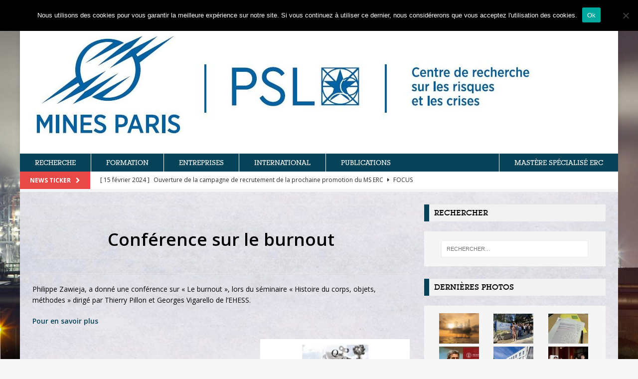

--- FILE ---
content_type: text/html; charset=UTF-8
request_url: https://www.crc.mines-paristech.fr/fr/recherche-fr/burnout-ehess/
body_size: 17126
content:
<!DOCTYPE html>
<html class="no-js mh-one-sb" lang="fr-FR">
<head>
<meta charset="UTF-8">
<meta name="viewport" content="width=device-width, initial-scale=1.0">
<link rel="profile" href="http://gmpg.org/xfn/11" />
<link rel="pingback" href="https://www.crc.mines-paristech.fr/xmlrpc.php" />
<meta name='robots' content='index, follow, max-image-preview:large, max-snippet:-1, max-video-preview:-1' />

	<!-- This site is optimized with the Yoast SEO plugin v22.0 - https://yoast.com/wordpress/plugins/seo/ -->
	<title>Conférence sur le burnout - CRC MINES ParisTech</title>
	<meta name="description" content="Philippe Zawieja, a donné une conférence sur « Le burnout », lors du séminaire « Histoire du corps, objets, méthodes » dirigé par T. Pillon et G. Vigarello." />
	<link rel="canonical" href="https://www.crc.mines-paristech.fr/fr/recherche-fr/burnout-ehess/" />
	<meta property="og:locale" content="fr_FR" />
	<meta property="og:type" content="article" />
	<meta property="og:title" content="Conférence sur le burnout - CRC MINES ParisTech" />
	<meta property="og:description" content="Philippe Zawieja, a donné une conférence sur « Le burnout », lors du séminaire « Histoire du corps, objets, méthodes » dirigé par T. Pillon et G. Vigarello." />
	<meta property="og:url" content="https://www.crc.mines-paristech.fr/fr/recherche-fr/burnout-ehess/" />
	<meta property="og:site_name" content="CRC MINES ParisTech" />
	<meta property="article:published_time" content="2017-01-12T14:43:42+00:00" />
	<meta property="article:modified_time" content="2017-06-02T06:46:22+00:00" />
	<meta property="og:image" content="https://www.crc.mines-paristech.fr/wp-content/uploads/2015/04/burnout-quesaisje.jpg" />
	<meta property="og:image:width" content="500" />
	<meta property="og:image:height" content="377" />
	<meta property="og:image:type" content="image/jpeg" />
	<meta name="author" content="Samuel Olampi" />
	<meta name="twitter:card" content="summary_large_image" />
	<meta name="twitter:label1" content="Écrit par" />
	<meta name="twitter:data1" content="Samuel Olampi" />
	<script type="application/ld+json" class="yoast-schema-graph">{"@context":"https://schema.org","@graph":[{"@type":"Article","@id":"https://www.crc.mines-paristech.fr/fr/recherche-fr/burnout-ehess/#article","isPartOf":{"@id":"https://www.crc.mines-paristech.fr/fr/recherche-fr/burnout-ehess/"},"author":{"name":"Samuel Olampi","@id":"https://www.crc.mines-paristech.fr/fr/#/schema/person/cce2c0bf442df2c2f8ff5f21a36e3557"},"headline":"Conférence sur le burnout","datePublished":"2017-01-12T14:43:42+00:00","dateModified":"2017-06-02T06:46:22+00:00","mainEntityOfPage":{"@id":"https://www.crc.mines-paristech.fr/fr/recherche-fr/burnout-ehess/"},"wordCount":39,"publisher":{"@id":"https://www.crc.mines-paristech.fr/fr/#organization"},"image":{"@id":"https://www.crc.mines-paristech.fr/fr/recherche-fr/burnout-ehess/#primaryimage"},"thumbnailUrl":"https://www.crc.mines-paristech.fr/wp-content/uploads/2015/04/burnout-quesaisje.jpg","keywords":["Burn-out","RPS"],"articleSection":["RECHERCHE"],"inLanguage":"fr-FR"},{"@type":"WebPage","@id":"https://www.crc.mines-paristech.fr/fr/recherche-fr/burnout-ehess/","url":"https://www.crc.mines-paristech.fr/fr/recherche-fr/burnout-ehess/","name":"Conférence sur le burnout - CRC MINES ParisTech","isPartOf":{"@id":"https://www.crc.mines-paristech.fr/fr/#website"},"primaryImageOfPage":{"@id":"https://www.crc.mines-paristech.fr/fr/recherche-fr/burnout-ehess/#primaryimage"},"image":{"@id":"https://www.crc.mines-paristech.fr/fr/recherche-fr/burnout-ehess/#primaryimage"},"thumbnailUrl":"https://www.crc.mines-paristech.fr/wp-content/uploads/2015/04/burnout-quesaisje.jpg","datePublished":"2017-01-12T14:43:42+00:00","dateModified":"2017-06-02T06:46:22+00:00","description":"Philippe Zawieja, a donné une conférence sur « Le burnout », lors du séminaire « Histoire du corps, objets, méthodes » dirigé par T. Pillon et G. Vigarello.","breadcrumb":{"@id":"https://www.crc.mines-paristech.fr/fr/recherche-fr/burnout-ehess/#breadcrumb"},"inLanguage":"fr-FR","potentialAction":[{"@type":"ReadAction","target":["https://www.crc.mines-paristech.fr/fr/recherche-fr/burnout-ehess/"]}]},{"@type":"ImageObject","inLanguage":"fr-FR","@id":"https://www.crc.mines-paristech.fr/fr/recherche-fr/burnout-ehess/#primaryimage","url":"https://www.crc.mines-paristech.fr/wp-content/uploads/2015/04/burnout-quesaisje.jpg","contentUrl":"https://www.crc.mines-paristech.fr/wp-content/uploads/2015/04/burnout-quesaisje.jpg","width":500,"height":377},{"@type":"BreadcrumbList","@id":"https://www.crc.mines-paristech.fr/fr/recherche-fr/burnout-ehess/#breadcrumb","itemListElement":[{"@type":"ListItem","position":1,"name":"Accueil","item":"https://www.crc.mines-paristech.fr/fr/"},{"@type":"ListItem","position":2,"name":"Conférence sur le burnout"}]},{"@type":"WebSite","@id":"https://www.crc.mines-paristech.fr/fr/#website","url":"https://www.crc.mines-paristech.fr/fr/","name":"CRC MINES ParisTech","description":"","publisher":{"@id":"https://www.crc.mines-paristech.fr/fr/#organization"},"potentialAction":[{"@type":"SearchAction","target":{"@type":"EntryPoint","urlTemplate":"https://www.crc.mines-paristech.fr/fr/?s={search_term_string}"},"query-input":"required name=search_term_string"}],"inLanguage":"fr-FR"},{"@type":"Organization","@id":"https://www.crc.mines-paristech.fr/fr/#organization","name":"CRC MINES ParisTech","url":"https://www.crc.mines-paristech.fr/fr/","logo":{"@type":"ImageObject","inLanguage":"fr-FR","@id":"https://www.crc.mines-paristech.fr/fr/#/schema/logo/image/","url":"https://www.crc.mines-paristech.fr/wp-content/uploads/2022/11/cropped-Logo-CRC-Mines-Paris-signature-1.jpg","contentUrl":"https://www.crc.mines-paristech.fr/wp-content/uploads/2022/11/cropped-Logo-CRC-Mines-Paris-signature-1.jpg","width":1020,"height":228,"caption":"CRC MINES ParisTech"},"image":{"@id":"https://www.crc.mines-paristech.fr/fr/#/schema/logo/image/"}},{"@type":"Person","@id":"https://www.crc.mines-paristech.fr/fr/#/schema/person/cce2c0bf442df2c2f8ff5f21a36e3557","name":"Samuel Olampi","image":{"@type":"ImageObject","inLanguage":"fr-FR","@id":"https://www.crc.mines-paristech.fr/fr/#/schema/person/image/","url":"https://secure.gravatar.com/avatar/b3f2f86b6b5688a9a46c88ea8b4ad01c?s=96&d=mm&r=g","contentUrl":"https://secure.gravatar.com/avatar/b3f2f86b6b5688a9a46c88ea8b4ad01c?s=96&d=mm&r=g","caption":"Samuel Olampi"},"sameAs":["http://www.crc.mines-paristech.fr/"],"url":"https://www.crc.mines-paristech.fr/fr/author/solampi/"}]}</script>
	<!-- / Yoast SEO plugin. -->


<link rel='dns-prefetch' href='//fonts.googleapis.com' />
<link rel="alternate" type="application/rss+xml" title="CRC MINES ParisTech &raquo; Flux" href="https://www.crc.mines-paristech.fr/fr/feed/" />
<link rel="alternate" type="application/rss+xml" title="CRC MINES ParisTech &raquo; Flux des commentaires" href="https://www.crc.mines-paristech.fr/fr/comments/feed/" />
<link rel="alternate" type="application/rss+xml" title="CRC MINES ParisTech &raquo; Conférence sur le burnout Flux des commentaires" href="https://www.crc.mines-paristech.fr/fr/recherche-fr/burnout-ehess/feed/" />
<script type="text/javascript">
/* <![CDATA[ */
window._wpemojiSettings = {"baseUrl":"https:\/\/s.w.org\/images\/core\/emoji\/14.0.0\/72x72\/","ext":".png","svgUrl":"https:\/\/s.w.org\/images\/core\/emoji\/14.0.0\/svg\/","svgExt":".svg","source":{"concatemoji":"https:\/\/www.crc.mines-paristech.fr\/wp-includes\/js\/wp-emoji-release.min.js?ver=6.4.7"}};
/*! This file is auto-generated */
!function(i,n){var o,s,e;function c(e){try{var t={supportTests:e,timestamp:(new Date).valueOf()};sessionStorage.setItem(o,JSON.stringify(t))}catch(e){}}function p(e,t,n){e.clearRect(0,0,e.canvas.width,e.canvas.height),e.fillText(t,0,0);var t=new Uint32Array(e.getImageData(0,0,e.canvas.width,e.canvas.height).data),r=(e.clearRect(0,0,e.canvas.width,e.canvas.height),e.fillText(n,0,0),new Uint32Array(e.getImageData(0,0,e.canvas.width,e.canvas.height).data));return t.every(function(e,t){return e===r[t]})}function u(e,t,n){switch(t){case"flag":return n(e,"\ud83c\udff3\ufe0f\u200d\u26a7\ufe0f","\ud83c\udff3\ufe0f\u200b\u26a7\ufe0f")?!1:!n(e,"\ud83c\uddfa\ud83c\uddf3","\ud83c\uddfa\u200b\ud83c\uddf3")&&!n(e,"\ud83c\udff4\udb40\udc67\udb40\udc62\udb40\udc65\udb40\udc6e\udb40\udc67\udb40\udc7f","\ud83c\udff4\u200b\udb40\udc67\u200b\udb40\udc62\u200b\udb40\udc65\u200b\udb40\udc6e\u200b\udb40\udc67\u200b\udb40\udc7f");case"emoji":return!n(e,"\ud83e\udef1\ud83c\udffb\u200d\ud83e\udef2\ud83c\udfff","\ud83e\udef1\ud83c\udffb\u200b\ud83e\udef2\ud83c\udfff")}return!1}function f(e,t,n){var r="undefined"!=typeof WorkerGlobalScope&&self instanceof WorkerGlobalScope?new OffscreenCanvas(300,150):i.createElement("canvas"),a=r.getContext("2d",{willReadFrequently:!0}),o=(a.textBaseline="top",a.font="600 32px Arial",{});return e.forEach(function(e){o[e]=t(a,e,n)}),o}function t(e){var t=i.createElement("script");t.src=e,t.defer=!0,i.head.appendChild(t)}"undefined"!=typeof Promise&&(o="wpEmojiSettingsSupports",s=["flag","emoji"],n.supports={everything:!0,everythingExceptFlag:!0},e=new Promise(function(e){i.addEventListener("DOMContentLoaded",e,{once:!0})}),new Promise(function(t){var n=function(){try{var e=JSON.parse(sessionStorage.getItem(o));if("object"==typeof e&&"number"==typeof e.timestamp&&(new Date).valueOf()<e.timestamp+604800&&"object"==typeof e.supportTests)return e.supportTests}catch(e){}return null}();if(!n){if("undefined"!=typeof Worker&&"undefined"!=typeof OffscreenCanvas&&"undefined"!=typeof URL&&URL.createObjectURL&&"undefined"!=typeof Blob)try{var e="postMessage("+f.toString()+"("+[JSON.stringify(s),u.toString(),p.toString()].join(",")+"));",r=new Blob([e],{type:"text/javascript"}),a=new Worker(URL.createObjectURL(r),{name:"wpTestEmojiSupports"});return void(a.onmessage=function(e){c(n=e.data),a.terminate(),t(n)})}catch(e){}c(n=f(s,u,p))}t(n)}).then(function(e){for(var t in e)n.supports[t]=e[t],n.supports.everything=n.supports.everything&&n.supports[t],"flag"!==t&&(n.supports.everythingExceptFlag=n.supports.everythingExceptFlag&&n.supports[t]);n.supports.everythingExceptFlag=n.supports.everythingExceptFlag&&!n.supports.flag,n.DOMReady=!1,n.readyCallback=function(){n.DOMReady=!0}}).then(function(){return e}).then(function(){var e;n.supports.everything||(n.readyCallback(),(e=n.source||{}).concatemoji?t(e.concatemoji):e.wpemoji&&e.twemoji&&(t(e.twemoji),t(e.wpemoji)))}))}((window,document),window._wpemojiSettings);
/* ]]> */
</script>
<style id='wp-emoji-styles-inline-css' type='text/css'>

	img.wp-smiley, img.emoji {
		display: inline !important;
		border: none !important;
		box-shadow: none !important;
		height: 1em !important;
		width: 1em !important;
		margin: 0 0.07em !important;
		vertical-align: -0.1em !important;
		background: none !important;
		padding: 0 !important;
	}
</style>
<link rel="stylesheet" href="https://www.crc.mines-paristech.fr/wp-content/cache/minify/a5ff7.css" media="all" />

<style id='classic-theme-styles-inline-css' type='text/css'>
/*! This file is auto-generated */
.wp-block-button__link{color:#fff;background-color:#32373c;border-radius:9999px;box-shadow:none;text-decoration:none;padding:calc(.667em + 2px) calc(1.333em + 2px);font-size:1.125em}.wp-block-file__button{background:#32373c;color:#fff;text-decoration:none}
</style>
<style id='global-styles-inline-css' type='text/css'>
body{--wp--preset--color--black: #000000;--wp--preset--color--cyan-bluish-gray: #abb8c3;--wp--preset--color--white: #ffffff;--wp--preset--color--pale-pink: #f78da7;--wp--preset--color--vivid-red: #cf2e2e;--wp--preset--color--luminous-vivid-orange: #ff6900;--wp--preset--color--luminous-vivid-amber: #fcb900;--wp--preset--color--light-green-cyan: #7bdcb5;--wp--preset--color--vivid-green-cyan: #00d084;--wp--preset--color--pale-cyan-blue: #8ed1fc;--wp--preset--color--vivid-cyan-blue: #0693e3;--wp--preset--color--vivid-purple: #9b51e0;--wp--preset--gradient--vivid-cyan-blue-to-vivid-purple: linear-gradient(135deg,rgba(6,147,227,1) 0%,rgb(155,81,224) 100%);--wp--preset--gradient--light-green-cyan-to-vivid-green-cyan: linear-gradient(135deg,rgb(122,220,180) 0%,rgb(0,208,130) 100%);--wp--preset--gradient--luminous-vivid-amber-to-luminous-vivid-orange: linear-gradient(135deg,rgba(252,185,0,1) 0%,rgba(255,105,0,1) 100%);--wp--preset--gradient--luminous-vivid-orange-to-vivid-red: linear-gradient(135deg,rgba(255,105,0,1) 0%,rgb(207,46,46) 100%);--wp--preset--gradient--very-light-gray-to-cyan-bluish-gray: linear-gradient(135deg,rgb(238,238,238) 0%,rgb(169,184,195) 100%);--wp--preset--gradient--cool-to-warm-spectrum: linear-gradient(135deg,rgb(74,234,220) 0%,rgb(151,120,209) 20%,rgb(207,42,186) 40%,rgb(238,44,130) 60%,rgb(251,105,98) 80%,rgb(254,248,76) 100%);--wp--preset--gradient--blush-light-purple: linear-gradient(135deg,rgb(255,206,236) 0%,rgb(152,150,240) 100%);--wp--preset--gradient--blush-bordeaux: linear-gradient(135deg,rgb(254,205,165) 0%,rgb(254,45,45) 50%,rgb(107,0,62) 100%);--wp--preset--gradient--luminous-dusk: linear-gradient(135deg,rgb(255,203,112) 0%,rgb(199,81,192) 50%,rgb(65,88,208) 100%);--wp--preset--gradient--pale-ocean: linear-gradient(135deg,rgb(255,245,203) 0%,rgb(182,227,212) 50%,rgb(51,167,181) 100%);--wp--preset--gradient--electric-grass: linear-gradient(135deg,rgb(202,248,128) 0%,rgb(113,206,126) 100%);--wp--preset--gradient--midnight: linear-gradient(135deg,rgb(2,3,129) 0%,rgb(40,116,252) 100%);--wp--preset--font-size--small: 13px;--wp--preset--font-size--medium: 20px;--wp--preset--font-size--large: 36px;--wp--preset--font-size--x-large: 42px;--wp--preset--spacing--20: 0.44rem;--wp--preset--spacing--30: 0.67rem;--wp--preset--spacing--40: 1rem;--wp--preset--spacing--50: 1.5rem;--wp--preset--spacing--60: 2.25rem;--wp--preset--spacing--70: 3.38rem;--wp--preset--spacing--80: 5.06rem;--wp--preset--shadow--natural: 6px 6px 9px rgba(0, 0, 0, 0.2);--wp--preset--shadow--deep: 12px 12px 50px rgba(0, 0, 0, 0.4);--wp--preset--shadow--sharp: 6px 6px 0px rgba(0, 0, 0, 0.2);--wp--preset--shadow--outlined: 6px 6px 0px -3px rgba(255, 255, 255, 1), 6px 6px rgba(0, 0, 0, 1);--wp--preset--shadow--crisp: 6px 6px 0px rgba(0, 0, 0, 1);}:where(.is-layout-flex){gap: 0.5em;}:where(.is-layout-grid){gap: 0.5em;}body .is-layout-flow > .alignleft{float: left;margin-inline-start: 0;margin-inline-end: 2em;}body .is-layout-flow > .alignright{float: right;margin-inline-start: 2em;margin-inline-end: 0;}body .is-layout-flow > .aligncenter{margin-left: auto !important;margin-right: auto !important;}body .is-layout-constrained > .alignleft{float: left;margin-inline-start: 0;margin-inline-end: 2em;}body .is-layout-constrained > .alignright{float: right;margin-inline-start: 2em;margin-inline-end: 0;}body .is-layout-constrained > .aligncenter{margin-left: auto !important;margin-right: auto !important;}body .is-layout-constrained > :where(:not(.alignleft):not(.alignright):not(.alignfull)){max-width: var(--wp--style--global--content-size);margin-left: auto !important;margin-right: auto !important;}body .is-layout-constrained > .alignwide{max-width: var(--wp--style--global--wide-size);}body .is-layout-flex{display: flex;}body .is-layout-flex{flex-wrap: wrap;align-items: center;}body .is-layout-flex > *{margin: 0;}body .is-layout-grid{display: grid;}body .is-layout-grid > *{margin: 0;}:where(.wp-block-columns.is-layout-flex){gap: 2em;}:where(.wp-block-columns.is-layout-grid){gap: 2em;}:where(.wp-block-post-template.is-layout-flex){gap: 1.25em;}:where(.wp-block-post-template.is-layout-grid){gap: 1.25em;}.has-black-color{color: var(--wp--preset--color--black) !important;}.has-cyan-bluish-gray-color{color: var(--wp--preset--color--cyan-bluish-gray) !important;}.has-white-color{color: var(--wp--preset--color--white) !important;}.has-pale-pink-color{color: var(--wp--preset--color--pale-pink) !important;}.has-vivid-red-color{color: var(--wp--preset--color--vivid-red) !important;}.has-luminous-vivid-orange-color{color: var(--wp--preset--color--luminous-vivid-orange) !important;}.has-luminous-vivid-amber-color{color: var(--wp--preset--color--luminous-vivid-amber) !important;}.has-light-green-cyan-color{color: var(--wp--preset--color--light-green-cyan) !important;}.has-vivid-green-cyan-color{color: var(--wp--preset--color--vivid-green-cyan) !important;}.has-pale-cyan-blue-color{color: var(--wp--preset--color--pale-cyan-blue) !important;}.has-vivid-cyan-blue-color{color: var(--wp--preset--color--vivid-cyan-blue) !important;}.has-vivid-purple-color{color: var(--wp--preset--color--vivid-purple) !important;}.has-black-background-color{background-color: var(--wp--preset--color--black) !important;}.has-cyan-bluish-gray-background-color{background-color: var(--wp--preset--color--cyan-bluish-gray) !important;}.has-white-background-color{background-color: var(--wp--preset--color--white) !important;}.has-pale-pink-background-color{background-color: var(--wp--preset--color--pale-pink) !important;}.has-vivid-red-background-color{background-color: var(--wp--preset--color--vivid-red) !important;}.has-luminous-vivid-orange-background-color{background-color: var(--wp--preset--color--luminous-vivid-orange) !important;}.has-luminous-vivid-amber-background-color{background-color: var(--wp--preset--color--luminous-vivid-amber) !important;}.has-light-green-cyan-background-color{background-color: var(--wp--preset--color--light-green-cyan) !important;}.has-vivid-green-cyan-background-color{background-color: var(--wp--preset--color--vivid-green-cyan) !important;}.has-pale-cyan-blue-background-color{background-color: var(--wp--preset--color--pale-cyan-blue) !important;}.has-vivid-cyan-blue-background-color{background-color: var(--wp--preset--color--vivid-cyan-blue) !important;}.has-vivid-purple-background-color{background-color: var(--wp--preset--color--vivid-purple) !important;}.has-black-border-color{border-color: var(--wp--preset--color--black) !important;}.has-cyan-bluish-gray-border-color{border-color: var(--wp--preset--color--cyan-bluish-gray) !important;}.has-white-border-color{border-color: var(--wp--preset--color--white) !important;}.has-pale-pink-border-color{border-color: var(--wp--preset--color--pale-pink) !important;}.has-vivid-red-border-color{border-color: var(--wp--preset--color--vivid-red) !important;}.has-luminous-vivid-orange-border-color{border-color: var(--wp--preset--color--luminous-vivid-orange) !important;}.has-luminous-vivid-amber-border-color{border-color: var(--wp--preset--color--luminous-vivid-amber) !important;}.has-light-green-cyan-border-color{border-color: var(--wp--preset--color--light-green-cyan) !important;}.has-vivid-green-cyan-border-color{border-color: var(--wp--preset--color--vivid-green-cyan) !important;}.has-pale-cyan-blue-border-color{border-color: var(--wp--preset--color--pale-cyan-blue) !important;}.has-vivid-cyan-blue-border-color{border-color: var(--wp--preset--color--vivid-cyan-blue) !important;}.has-vivid-purple-border-color{border-color: var(--wp--preset--color--vivid-purple) !important;}.has-vivid-cyan-blue-to-vivid-purple-gradient-background{background: var(--wp--preset--gradient--vivid-cyan-blue-to-vivid-purple) !important;}.has-light-green-cyan-to-vivid-green-cyan-gradient-background{background: var(--wp--preset--gradient--light-green-cyan-to-vivid-green-cyan) !important;}.has-luminous-vivid-amber-to-luminous-vivid-orange-gradient-background{background: var(--wp--preset--gradient--luminous-vivid-amber-to-luminous-vivid-orange) !important;}.has-luminous-vivid-orange-to-vivid-red-gradient-background{background: var(--wp--preset--gradient--luminous-vivid-orange-to-vivid-red) !important;}.has-very-light-gray-to-cyan-bluish-gray-gradient-background{background: var(--wp--preset--gradient--very-light-gray-to-cyan-bluish-gray) !important;}.has-cool-to-warm-spectrum-gradient-background{background: var(--wp--preset--gradient--cool-to-warm-spectrum) !important;}.has-blush-light-purple-gradient-background{background: var(--wp--preset--gradient--blush-light-purple) !important;}.has-blush-bordeaux-gradient-background{background: var(--wp--preset--gradient--blush-bordeaux) !important;}.has-luminous-dusk-gradient-background{background: var(--wp--preset--gradient--luminous-dusk) !important;}.has-pale-ocean-gradient-background{background: var(--wp--preset--gradient--pale-ocean) !important;}.has-electric-grass-gradient-background{background: var(--wp--preset--gradient--electric-grass) !important;}.has-midnight-gradient-background{background: var(--wp--preset--gradient--midnight) !important;}.has-small-font-size{font-size: var(--wp--preset--font-size--small) !important;}.has-medium-font-size{font-size: var(--wp--preset--font-size--medium) !important;}.has-large-font-size{font-size: var(--wp--preset--font-size--large) !important;}.has-x-large-font-size{font-size: var(--wp--preset--font-size--x-large) !important;}
.wp-block-navigation a:where(:not(.wp-element-button)){color: inherit;}
:where(.wp-block-post-template.is-layout-flex){gap: 1.25em;}:where(.wp-block-post-template.is-layout-grid){gap: 1.25em;}
:where(.wp-block-columns.is-layout-flex){gap: 2em;}:where(.wp-block-columns.is-layout-grid){gap: 2em;}
.wp-block-pullquote{font-size: 1.5em;line-height: 1.6;}
</style>
<link rel="stylesheet" href="https://www.crc.mines-paristech.fr/wp-content/cache/minify/30c1b.css" media="all" />




<link rel='stylesheet' id='mh-google-fonts-css' href='https://fonts.googleapis.com/css?family=Open+Sans:300,400,400italic,600,700' type='text/css' media='all' />
<link rel='stylesheet' id='evcal_google_fonts-css' href='//fonts.googleapis.com/css?family=Oswald%3A400%2C300%7COpen+Sans%3A700%2C400%2C400i%7CRoboto%3A700%2C400&#038;ver=6.4.7' type='text/css' media='screen' />
<link rel="stylesheet" href="https://www.crc.mines-paristech.fr/wp-content/cache/minify/5f7e3.css" media="all" />





<script type="application/json" id="wpp-json">

{"sampling_active":0,"sampling_rate":100,"ajax_url":"https:\/\/www.crc.mines-paristech.fr\/wp-json\/wordpress-popular-posts\/v1\/popular-posts","api_url":"https:\/\/www.crc.mines-paristech.fr\/wp-json\/wordpress-popular-posts","ID":743,"token":"83618d6d40","lang":"fr","debug":0}

</script>
<script  src="https://www.crc.mines-paristech.fr/wp-content/cache/minify/5418e.js"></script>




<script async type="text/javascript" id="cookie-notice-front-js-before">
/* <![CDATA[ */
var cnArgs = {"ajaxUrl":"https:\/\/www.crc.mines-paristech.fr\/wp-admin\/admin-ajax.php","nonce":"3e45239ff5","hideEffect":"slide","position":"top","onScroll":false,"onScrollOffset":100,"onClick":false,"cookieName":"cookie_notice_accepted","cookieTime":2592000,"cookieTimeRejected":2592000,"globalCookie":false,"redirection":false,"cache":true,"revokeCookies":false,"revokeCookiesOpt":"automatic"};
/* ]]> */
</script>
<script  async src="https://www.crc.mines-paristech.fr/wp-content/cache/minify/545b0.js"></script>

<link rel="https://api.w.org/" href="https://www.crc.mines-paristech.fr/wp-json/" /><link rel="alternate" type="application/json" href="https://www.crc.mines-paristech.fr/wp-json/wp/v2/posts/743" /><link rel="EditURI" type="application/rsd+xml" title="RSD" href="https://www.crc.mines-paristech.fr/xmlrpc.php?rsd" />
<link rel='shortlink' href='https://www.crc.mines-paristech.fr/?p=743' />
<link rel="alternate" type="application/json+oembed" href="https://www.crc.mines-paristech.fr/wp-json/oembed/1.0/embed?url=https%3A%2F%2Fwww.crc.mines-paristech.fr%2Ffr%2Frecherche-fr%2Fburnout-ehess%2F" />
<link rel="alternate" type="text/xml+oembed" href="https://www.crc.mines-paristech.fr/wp-json/oembed/1.0/embed?url=https%3A%2F%2Fwww.crc.mines-paristech.fr%2Ffr%2Frecherche-fr%2Fburnout-ehess%2F&#038;format=xml" />
<script type="text/javascript">
(function(url){
	if(/(?:Chrome\/26\.0\.1410\.63 Safari\/537\.31|WordfenceTestMonBot)/.test(navigator.userAgent)){ return; }
	var addEvent = function(evt, handler) {
		if (window.addEventListener) {
			document.addEventListener(evt, handler, false);
		} else if (window.attachEvent) {
			document.attachEvent('on' + evt, handler);
		}
	};
	var removeEvent = function(evt, handler) {
		if (window.removeEventListener) {
			document.removeEventListener(evt, handler, false);
		} else if (window.detachEvent) {
			document.detachEvent('on' + evt, handler);
		}
	};
	var evts = 'contextmenu dblclick drag dragend dragenter dragleave dragover dragstart drop keydown keypress keyup mousedown mousemove mouseout mouseover mouseup mousewheel scroll'.split(' ');
	var logHuman = function() {
		if (window.wfLogHumanRan) { return; }
		window.wfLogHumanRan = true;
		var wfscr = document.createElement('script');
		wfscr.type = 'text/javascript';
		wfscr.async = true;
		wfscr.src = url + '&r=' + Math.random();
		(document.getElementsByTagName('head')[0]||document.getElementsByTagName('body')[0]).appendChild(wfscr);
		for (var i = 0; i < evts.length; i++) {
			removeEvent(evts[i], logHuman);
		}
	};
	for (var i = 0; i < evts.length; i++) {
		addEvent(evts[i], logHuman);
	}
})('//www.crc.mines-paristech.fr/?wordfence_lh=1&hid=ABF60F55FFB4DFECD5D770B905F3B5C1');
</script>            <style id="wpp-loading-animation-styles">@-webkit-keyframes bgslide{from{background-position-x:0}to{background-position-x:-200%}}@keyframes bgslide{from{background-position-x:0}to{background-position-x:-200%}}.wpp-widget-placeholder,.wpp-widget-block-placeholder,.wpp-shortcode-placeholder{margin:0 auto;width:60px;height:3px;background:#dd3737;background:linear-gradient(90deg,#dd3737 0%,#571313 10%,#dd3737 100%);background-size:200% auto;border-radius:3px;-webkit-animation:bgslide 1s infinite linear;animation:bgslide 1s infinite linear}</style>
            <style type="text/css">
.mh-widget-layout4 .mh-widget-title { background: #074358; background: rgba(7, 67, 88, 0.6); }
.mh-preheader, .mh-wide-layout .mh-subheader, .mh-ticker-title, .mh-main-nav li:hover, .mh-footer-nav, .slicknav_menu, .slicknav_btn, .slicknav_nav .slicknav_item:hover, .slicknav_nav a:hover, .mh-back-to-top, .mh-subheading, .entry-tags .fa, .entry-tags li:hover, .mh-widget-layout2 .mh-widget-title, .mh-widget-layout4 .mh-widget-title-inner, .mh-widget-layout4 .mh-footer-widget-title, .mh-widget-layout5 .mh-widget-title-inner, .mh-widget-layout6 .mh-widget-title, #mh-mobile .flex-control-paging li a.flex-active, .mh-image-caption, .mh-carousel-layout1 .mh-carousel-caption, .mh-tab-button.active, .mh-tab-button.active:hover, .mh-footer-widget .mh-tab-button.active, .mh-social-widget li:hover a, .mh-footer-widget .mh-social-widget li a, .mh-footer-widget .mh-author-bio-widget, .tagcloud a:hover, .mh-widget .tagcloud a:hover, .mh-footer-widget .tagcloud a:hover, .mh-posts-stacked-meta, .page-numbers:hover, .mh-loop-pagination .current, .mh-comments-pagination .current, .pagelink, a:hover .pagelink, input[type=submit], #infinite-handle span { background: #074358; }
.mh-main-nav-wrap .slicknav_nav ul, blockquote, .mh-widget-layout1 .mh-widget-title, .mh-widget-layout3 .mh-widget-title, .mh-widget-layout5 .mh-widget-title, .mh-widget-layout8 .mh-widget-title:after, #mh-mobile .mh-slider-caption, .mh-carousel-layout1, .mh-spotlight-widget, .mh-author-bio-widget, .mh-author-bio-title, .mh-author-bio-image-frame, .mh-video-widget, .mh-tab-buttons, .bypostauthor .mh-comment-meta, textarea:hover, input[type=text]:hover, input[type=email]:hover, input[type=tel]:hover, input[type=url]:hover { border-color: #074358; }
.mh-dropcap, .mh-carousel-layout1 .flex-direction-nav a, .mh-carousel-layout2 .mh-carousel-caption, .mh-posts-digest-small-category, .mh-posts-lineup-more, .bypostauthor .mh-comment-meta-author:after, .mh-comment-meta-links .comment-reply-link:before, #respond #cancel-comment-reply-link:before { color: #074358; }
.mh-meta, .mh-meta a, .mh-breadcrumb, .mh-breadcrumb a, .mh-user-data, .widget_rss .rss-date, .widget_rss cite { color: #e2e2e2; }
.entry-content a, .mh-comment-content a { color: #074358; }
a:hover, .entry-content a:hover, .mh-comment-content a:hover, #respond a:hover, .mh-meta a:hover, .mh-breadcrumb a:hover, .mh-tabbed-widget a:hover { color: #074358; }
</style>
<!--[if lt IE 9]>
<script src="https://www.crc.mines-paristech.fr/wp-content/themes/mh-magazine/js/css3-mediaqueries.js"></script>
<![endif]-->


<!-- EventON Version -->
<meta name="generator" content="EventON 2.5.1" />

<style type="text/css" id="custom-background-css">
body.custom-background { background-image: url("https://www.crc.mines-paristech.fr/wp-content/uploads/2017/01/crc-bg.jpg"); background-position: left top; background-size: cover; background-repeat: no-repeat; background-attachment: fixed; }
</style>
	<link rel="icon" href="https://www.crc.mines-paristech.fr/wp-content/uploads/2017/03/cropped-favison_MINES_ParisTech-copie-32x32.png" sizes="32x32" />
<link rel="icon" href="https://www.crc.mines-paristech.fr/wp-content/uploads/2017/03/cropped-favison_MINES_ParisTech-copie-192x192.png" sizes="192x192" />
<link rel="apple-touch-icon" href="https://www.crc.mines-paristech.fr/wp-content/uploads/2017/03/cropped-favison_MINES_ParisTech-copie-180x180.png" />
<meta name="msapplication-TileImage" content="https://www.crc.mines-paristech.fr/wp-content/uploads/2017/03/cropped-favison_MINES_ParisTech-copie-270x270.png" />
<style id="sccss">@font-face {
 font-family: LubalGraph Md BT Bold;
 src: url('/wp-content/uploads/fonts/LUBGRHB.TTF');
}

@font-face {
 font-family: LubalGraph Md BT Medium;
 src: url('/wp-content/uploads/fonts/LUBGRHM.TTF');
}

@font-face {
 font-family: LubalGraph Md BT Light;
 src: url('/wp-content/uploads/fonts/LUBGRHN.TTF');
}

@font-face {
 font-family: LubalGraph Md BT Extra-Light;
 src: url('/wp-content/uploads/fonts/LUBGRXL.TTF');
}

h1 {
    font-family: 'LubalGraph Md BT Light' !important;
    font-weight: 300;
  	line-height: 1;
    color: #595959 !important;
    font-size: 22px !important;
}

h6 {
    font-family: 'LubalGraph Md BT Medium' !important;
  	font-weight: 500;
}

.mh-footer a {
	font-family: 'LubalGraph Md BT Medium';
	font-weight: 500;
	font-color: #fff;
	font-size: 14px !important;
}

header {
	text-align:center;
}

.mh-copyright-wrap {
	border-top : 0px !important;
    background: #074358 !important;
}

.mh-back-to-top {
	display: none !important;
}

.mh-main-nav-wrap {
    background: #074358;
}

.menu-menu-en-tete-container {
	float: right;
	background: #074358;
}

.mh-col-2-3 {
    width: 100%;
}

.mh-preheader {
	background: #fff;
}

.mh-main-nav li a {
    padding: 7px 30px;
    border-left: 1px solid #fff;
	font-family: 'LubalGraph Md BT Medium';
	font-weight: 500;
	/* font-size: 14px !important; */
}

.mh-main-nav li:hover {
	background: #2b2a2b;
}

.mh-header-nav li a {
    border-left: 1px solid #fff;
	font-family: 'LubalGraph Md BT Medium';
	font-weight: 500;
	font-size: 14px !important;
}

.mh-header-nav li:hover {
	background: #2b2a2b;
}
 
h4 {
    font-family: 'LubalGraph Md BT Medium';
  	font-weight: 500;
    line-height: 1.5;
	font-size: 16px !important;
}


.mh-ticker-title {
	background : #e64946 !important;
}


.mh-header-search .search-form {
    display: none;
}

.mh-widget-title {
    padding: 5px 10px;
    padding: 0.3125rem 0.625rem;
    border-left: 10px solid #074358;
	border-bottom: 0px !important;
    background: #f2f2f2;
	text-transform :none;
}
.mh-footer-widget-title  {
    border-bottom: 3px solid #074358!important;
	border-left:0px;
	background: transparent;
    padding-bottom: 3px;
}


.mh-footer-widget .mh-nip-widget {
    background: transparent;
}

.h3 {
	font-size: 20px !important;
}

h4.hrf-title {
	padding: 0px !important; 
	padding-left : 20px !important;
  	font-size: 15px !important;
  	line-height: 2;
    font-weight: 500 !important;
}

.hrf-entry p {
	font-family: 'LubalGraph Md BT Medium';
	font-weight: 500;
	color: #595959;
	font-size: 14px !important;
}

.hrf-title.close-faq span {
    width: 30px;
    float: right;
    height: 20px !important;
    display: inline-block;
    position: relative;
}

.hrf-title.open-faq span {
    width: 30px;
    float: right;
    height: 20px !important;
    display: inline-block;
    position: relative;
}

.hrf-content {
    padding-left: 20px !important;
}

.widget_recent_entries li, .recentcomments {
    display: block;
    padding: 5px 0;
    border-bottom: 1px solid #e5e5e5;
}

.page-header {
    padding: 0.3125rem 0.625rem;
    border-left: 10px solid #074358;
    border-bottom: 0px !important;
    background: #f2f2f2;
    text-transform: none;
	text-align: left;
}

.mh-main-nav li:hover {
      background: #2b2a2b !important;
}


.entry-tags a {
    padding: 10px 15px;
    background: #595959;
}

.entry-tags .fa {
     display: none;
}

.mh-post-nav-prev img {
    display: none;
}

.mh-post-nav-next img {
    display: none;
}

.mh-post-nav p {
    display: none;
}

.mh-post-nav-prev span:before {
    content: '\f177';
    margin-right: 10px;
}

.mh-post-nav-next span:after {
    content: '\f178';
    margin-left: 10px;
}

.entry-tags {
    margin-bottom: 50px;
}

.entry-header .entry-title {
    padding-bottom: 10px;
    padding-bottom: 0.625rem;
  	font-size: 35px !important;
    color: #000000 !important;
    font-family: open sans !important;
    font-weight: 600 !important;
}

input[type=submit] {
    font-weight: 500;
    font-family: LubalGraph Md BT Light;
  	font-size: 14px;
}

.mh-slider-caption a {
    font-weight: 500;
    font-family: LubalGraph Md BT Light;
}

.mh-slider-content .mh-excerpt {
    font-weight: 500;
    font-family: LubalGraph Md BT Light;
}

.mh-footer-widget .mh-nip-widget {
    background: transparent;
    width: 100%;
    padding-left: 0px;
    padding-right: 0px;
}

.mh-nip-item {
    display: inline-block;
    margin: 0 5px 5px 0;
    width: 30%;
}

#contact-info {
    padding: 0.3125rem 0.625rem;
    border-left: 6px solid #074358;
    border-bottom: 0px !important;
    background: #f2f2f2;
    text-transform: none;
}

.mh-header-nav {
    overflow: visible;
    float: right;
  	background: #074358;
}

.mh-header-bar-content {
    background: #fff;
}


.mh-header-nav img {
	vertical-align: center !important;
}

.menu-mastere-mri {
 	float: right !important; 
}

img {
  vertical-align: middle !important;
}

.img-menu {
  	padding-left: 10px !important;
  	padding-top: 0px !important;
 	padding-bottom: 1px !important;
}</style></head>
<body id="mh-mobile" class="post-template-default single single-post postid-743 single-format-standard custom-background wp-custom-logo mh-boxed-layout mh-right-sb mh-loop-layout1 mh-widget-layout1 cookies-not-set" itemscope="itemscope" itemtype="http://schema.org/WebPage">
<div class="mh-container mh-container-outer">
<div class="mh-header-nav-mobile clearfix"></div>
	<div class="mh-preheader">
    	<div class="mh-container mh-container-inner mh-row clearfix">
							<div class="mh-header-bar-content mh-header-bar-top-left mh-col-2-3 clearfix">
											<nav class="mh-navigation mh-header-nav mh-header-nav-top clearfix" itemscope="itemscope" itemtype="http://schema.org/SiteNavigationElement">
							<div class="menu-menu-en-tete-container"><ul id="menu-menu-en-tete" class="menu"><li id="menu-item-292-en" class="lang-item lang-item-16 lang-item-en no-translation lang-item-first menu-item menu-item-type-custom menu-item-object-custom menu-item-292-en"><a href="https://www.crc.mines-paristech.fr/en/" hreflang="en-GB" lang="en-GB"><img src="[data-uri]" alt="English" width="16" height="11" style="width: 16px; height: 11px;" /></a></li>
<li id="menu-item-36" class="menu-item menu-item-type-post_type menu-item-object-page menu-item-36"><a href="https://www.crc.mines-paristech.fr/fr/le-crc/">LE CRC</a></li>
<li id="menu-item-35" class="menu-item menu-item-type-post_type menu-item-object-page menu-item-35"><a href="https://www.crc.mines-paristech.fr/fr/contact/">CONTACT</a></li>
</ul></div>						</nav>
									</div>
										<div class="mh-header-bar-content mh-header-bar-top-right mh-col-1-3 clearfix">
									</div>
					</div>
	</div>
<header class="mh-header" itemscope="itemscope" itemtype="http://schema.org/WPHeader">
	<div class="mh-container mh-container-inner clearfix">
		<div class="mh-custom-header clearfix">
<div class="mh-header-columns mh-row clearfix">
<div class="mh-col-1-1 mh-site-identity">
<div class="mh-site-logo" role="banner" itemscope="itemscope" itemtype="http://schema.org/Brand">
<a href="https://www.crc.mines-paristech.fr/fr/" class="custom-logo-link" rel="home"><img width="1020" height="228" src="https://www.crc.mines-paristech.fr/wp-content/uploads/2022/11/cropped-Logo-CRC-Mines-Paris-signature-1.jpg" class="custom-logo" alt="CRC MINES ParisTech" decoding="async" fetchpriority="high" srcset="https://www.crc.mines-paristech.fr/wp-content/uploads/2022/11/cropped-Logo-CRC-Mines-Paris-signature-1.jpg 1020w, https://www.crc.mines-paristech.fr/wp-content/uploads/2022/11/cropped-Logo-CRC-Mines-Paris-signature-1-300x67.jpg 300w, https://www.crc.mines-paristech.fr/wp-content/uploads/2022/11/cropped-Logo-CRC-Mines-Paris-signature-1-768x172.jpg 768w" sizes="(max-width: 1020px) 100vw, 1020px" /></a></div>
</div>
</div>
</div>
	</div>
	<div class="mh-main-nav-wrap">
		<nav class="mh-navigation mh-main-nav mh-container mh-container-inner clearfix" itemscope="itemscope" itemtype="http://schema.org/SiteNavigationElement">
			<div class="menu-menu-principal-container"><ul id="menu-menu-principal" class="menu"><li id="menu-item-280" class="menu-item menu-item-type-taxonomy menu-item-object-category current-post-ancestor current-menu-parent current-post-parent menu-item-280"><a href="https://www.crc.mines-paristech.fr/fr/category/recherche-fr/">RECHERCHE</a></li>
<li id="menu-item-276" class="menu-item menu-item-type-taxonomy menu-item-object-category menu-item-276"><a href="https://www.crc.mines-paristech.fr/fr/category/formation-fr/">FORMATION</a></li>
<li id="menu-item-275" class="menu-item menu-item-type-taxonomy menu-item-object-category menu-item-275"><a href="https://www.crc.mines-paristech.fr/fr/category/entreprises-fr/">ENTREPRISES</a></li>
<li id="menu-item-277" class="menu-item menu-item-type-taxonomy menu-item-object-category menu-item-277"><a href="https://www.crc.mines-paristech.fr/fr/category/international-fr/">INTERNATIONAL</a></li>
<li id="menu-item-279" class="menu-item menu-item-type-taxonomy menu-item-object-category menu-item-279"><a href="https://www.crc.mines-paristech.fr/fr/category/publications-fr/">PUBLICATIONS</a></li>
<li id="menu-item-439" class="menu-mastere-mri menu-item menu-item-type-custom menu-item-object-custom menu-item-439"><a href="http://www.crc.mines-paristech.fr/masterespecialise">MASTÈRE SPÉCIALISÉ ERC</a></li>
</ul></div>		</nav>
	</div>
	</header>
	<div class="mh-subheader">
		<div class="mh-container mh-container-inner mh-row clearfix">
							<div class="mh-header-bar-content mh-header-bar-bottom-left mh-col-2-3 clearfix">
											<div class="mh-header-ticker mh-header-ticker-bottom">
							<div class="mh-ticker-bottom">
			<div class="mh-ticker-title mh-ticker-title-bottom">
			News ticker<i class="fa fa-chevron-right"></i>		</div>
		<div class="mh-ticker-content mh-ticker-content-bottom">
		<ul id="mh-ticker-loop-bottom">				<li class="mh-ticker-item mh-ticker-item-bottom">
					<a href="https://www.crc.mines-paristech.fr/fr/focus/ouverture-de-la-campagne-de-recrutement-de-la-prochaine-promotion-du-ms-erc/" title="Ouverture de la campagne de recrutement de la prochaine promotion du MS ERC">
						<span class="mh-ticker-item-date mh-ticker-item-date-bottom">
                        	[ 15 février 2024 ]                        </span>
						<span class="mh-ticker-item-title mh-ticker-item-title-bottom">
							Ouverture de la campagne de recrutement de la prochaine promotion du MS ERC						</span>
													<span class="mh-ticker-item-cat mh-ticker-item-cat-bottom">
								<i class="fa fa-caret-right"></i>
																FOCUS							</span>
											</a>
				</li>				<li class="mh-ticker-item mh-ticker-item-bottom">
					<a href="https://www.crc.mines-paristech.fr/fr/focus/bienvenue-a-la-nouvelle-promotion-du-ms-erc/" title="Bienvenue à la nouvelle promotion du MS ERC">
						<span class="mh-ticker-item-date mh-ticker-item-date-bottom">
                        	[ 26 octobre 2023 ]                        </span>
						<span class="mh-ticker-item-title mh-ticker-item-title-bottom">
							Bienvenue à la nouvelle promotion du MS ERC						</span>
													<span class="mh-ticker-item-cat mh-ticker-item-cat-bottom">
								<i class="fa fa-caret-right"></i>
																FOCUS							</span>
											</a>
				</li>				<li class="mh-ticker-item mh-ticker-item-bottom">
					<a href="https://www.crc.mines-paristech.fr/fr/focus/autoevaluation-du-crc-avec-le-soutien-de-lhceres/" title="Autoévaluation du CRC avec le soutien de l’Hcéres">
						<span class="mh-ticker-item-date mh-ticker-item-date-bottom">
                        	[ 26 octobre 2023 ]                        </span>
						<span class="mh-ticker-item-title mh-ticker-item-title-bottom">
							Autoévaluation du CRC avec le soutien de l’Hcéres						</span>
													<span class="mh-ticker-item-cat mh-ticker-item-cat-bottom">
								<i class="fa fa-caret-right"></i>
																FOCUS							</span>
											</a>
				</li>				<li class="mh-ticker-item mh-ticker-item-bottom">
					<a href="https://www.crc.mines-paristech.fr/fr/international-fr/dans-le-top-2-des-auteurs-mondiaux/" title="Dans le Top 2% des auteurs mondiaux">
						<span class="mh-ticker-item-date mh-ticker-item-date-bottom">
                        	[ 26 octobre 2023 ]                        </span>
						<span class="mh-ticker-item-title mh-ticker-item-title-bottom">
							Dans le Top 2% des auteurs mondiaux						</span>
													<span class="mh-ticker-item-cat mh-ticker-item-cat-bottom">
								<i class="fa fa-caret-right"></i>
																INTERNATIONAL							</span>
											</a>
				</li>				<li class="mh-ticker-item mh-ticker-item-bottom">
					<a href="https://www.crc.mines-paristech.fr/fr/international-fr/esrel-2023/" title="ESREL 2023">
						<span class="mh-ticker-item-date mh-ticker-item-date-bottom">
                        	[ 11 septembre 2023 ]                        </span>
						<span class="mh-ticker-item-title mh-ticker-item-title-bottom">
							ESREL 2023						</span>
													<span class="mh-ticker-item-cat mh-ticker-item-cat-bottom">
								<i class="fa fa-caret-right"></i>
																INTERNATIONAL							</span>
											</a>
				</li>		</ul>
	</div>
</div>						</div>
									</div>
										<div class="mh-header-bar-content mh-header-bar-bottom-right mh-col-1-3 clearfix">
											<aside class="mh-header-search mh-header-search-bottom">
							<form role="search" method="get" class="search-form" action="https://www.crc.mines-paristech.fr/fr/">
				<label>
					<span class="screen-reader-text">Rechercher :</span>
					<input type="search" class="search-field" placeholder="Rechercher…" value="" name="s" />
				</label>
				<input type="submit" class="search-submit" value="Rechercher" />
			</form>						</aside>
									</div>
					</div>
	</div>
<div class="mh-wrapper clearfix">
	<div class="mh-main clearfix">
		<div id="main-content" class="mh-content" role="main" itemprop="mainContentOfPage"><nav class="mh-breadcrumb"><span itemscope itemtype="http://data-vocabulary.org/Breadcrumb"><a href="https://www.crc.mines-paristech.fr/fr" itemprop="url"><span itemprop="title">Accueil</span></a></span><span class="mh-breadcrumb-delimiter"><i class="fa fa-angle-right"></i></span><span itemscope itemtype="http://data-vocabulary.org/Breadcrumb"><a href="https://www.crc.mines-paristech.fr/fr/category/recherche-fr/" itemprop="url"><span itemprop="title">RECHERCHE</span></a></span><span class="mh-breadcrumb-delimiter"><i class="fa fa-angle-right"></i></span>Conférence sur le burnout</nav>
<article id="post-743" class="post-743 post type-post status-publish format-standard has-post-thumbnail hentry category-recherche-fr tag-burn-out tag-rps">
	<header class="entry-header clearfix"><h1 class="entry-title">Conférence sur le burnout</h1><p class="mh-meta entry-meta">
<span class="entry-meta-date updated"><i class="fa fa-clock-o"></i><a href="https://www.crc.mines-paristech.fr/fr/2017/01/">12 janvier 2017</a></span>
<span class="entry-meta-categories"><i class="fa fa-folder-open-o"></i><a href="https://www.crc.mines-paristech.fr/fr/category/recherche-fr/" rel="category tag">RECHERCHE</a></span>
</p>
	</header>
		<div class="entry-content clearfix"><p>Philippe Zawieja, a donné une conférence sur « Le burnout », lors du séminaire « Histoire du corps, objets, méthodes » dirigé par Thierry Pillon et Georges Vigarello de l’EHESS.</p>
<p><a href="https://www.puf.com/content/Le_burn_out">Pour en savoir plus</a></p>
<p><img decoding="async" class="alignright wp-image-714 size-medium" src="http://www.crc.mines-paristech.fr/wp-content/uploads/2015/04/burnout-quesaisje-300x226.jpg" alt="" width="300" height="226" srcset="https://www.crc.mines-paristech.fr/wp-content/uploads/2015/04/burnout-quesaisje-300x226.jpg 300w, https://www.crc.mines-paristech.fr/wp-content/uploads/2015/04/burnout-quesaisje-326x245.jpg 326w, https://www.crc.mines-paristech.fr/wp-content/uploads/2015/04/burnout-quesaisje-80x60.jpg 80w, https://www.crc.mines-paristech.fr/wp-content/uploads/2015/04/burnout-quesaisje.jpg 500w" sizes="(max-width: 300px) 100vw, 300px" /></p>
	</div><div class="entry-tags clearfix"><i class="fa fa-tag"></i><ul><li><a href="https://www.crc.mines-paristech.fr/fr/tag/burn-out/" rel="tag">Burn-out</a></li><li><a href="https://www.crc.mines-paristech.fr/fr/tag/rps/" rel="tag">RPS</a></li></ul></div></article><nav class="mh-post-nav mh-row clearfix" itemscope="itemscope" itemtype="http://schema.org/SiteNavigationElement">
<div class="mh-col-1-2 mh-post-nav-item mh-post-nav-prev">
<a href="https://www.crc.mines-paristech.fr/fr/publications-fr/fatigue-le-point/" rel="prev"><img width="80" height="60" src="https://www.crc.mines-paristech.fr/wp-content/uploads/2017/01/lepoint--80x60.jpg" class="attachment-mh-magazine-small size-mh-magazine-small wp-post-image" alt="" decoding="async" /><span>Précédent</span><p>Un article sur la fatigue dans le Point</p></a></div>
<div class="mh-col-1-2 mh-post-nav-item mh-post-nav-next">
<a href="https://www.crc.mines-paristech.fr/fr/publications-fr/fatigue-ouest-france/" rel="next"><img width="80" height="60" src="https://www.crc.mines-paristech.fr/wp-content/uploads/2017/04/ouest-france-80x60.jpg" class="attachment-mh-magazine-small size-mh-magazine-small wp-post-image" alt="" decoding="async" /><span>Suivant</span><p>Un article sur la fatigue dans Ouest France</p></a></div>
</nav>
<section class="mh-related-content">
<h3 class="mh-widget-title mh-related-content-title">
<span class="mh-widget-title-inner">Sur le même thème</span></h3>
<div class="mh-related-wrap mh-row clearfix">
<div class="mh-col-1-3 mh-posts-grid-col clearfix">
<article class="post-824 format-standard mh-posts-grid-item clearfix">
	<figure class="mh-posts-grid-thumb">
		<a class="mh-thumb-icon mh-thumb-icon-small-mobile" href="https://www.crc.mines-paristech.fr/fr/entreprises-fr/andrh/" title="ANDRH"><img width="150" height="150" src="https://www.crc.mines-paristech.fr/wp-content/uploads/2017/04/andrh-association-nationale-drh.jpg" class="attachment-mh-magazine-medium size-mh-magazine-medium wp-post-image" alt="" decoding="async" loading="lazy" />		</a>
					<div class="mh-image-caption mh-posts-grid-caption">
				ENTREPRISES			</div>
			</figure>
	<h3 class="entry-title mh-posts-grid-title">
		<a href="https://www.crc.mines-paristech.fr/fr/entreprises-fr/andrh/" title="ANDRH" rel="bookmark">
			ANDRH		</a>
	</h3>
	<div class="mh-meta mh-posts-grid-meta">
		<span class="mh-meta-date updated"><i class="fa fa-clock-o"></i>3 octobre 2016</span>
	</div>
	<div class="mh-posts-grid-excerpt clearfix">
		<div class="mh-excerpt"><p>Philippe Zawieja est nommé membre de la commission nationale Qualité de vie au travail de l’Association nationale des directeurs des ressources humaines. Pour en savoir plus &nbsp;</p>
</div>	</div>
</article></div>
<div class="mh-col-1-3 mh-posts-grid-col clearfix">
<article class="post-760 format-standard mh-posts-grid-item clearfix">
	<figure class="mh-posts-grid-thumb">
		<a class="mh-thumb-icon mh-thumb-icon-small-mobile" href="https://www.crc.mines-paristech.fr/fr/publications-fr/fatigue-figaro/" title="Ce que nous dit la fatigue"><img width="312" height="192" src="https://www.crc.mines-paristech.fr/wp-content/uploads/2017/04/figaro-article.jpg" class="attachment-mh-magazine-medium size-mh-magazine-medium wp-post-image" alt="" decoding="async" loading="lazy" srcset="https://www.crc.mines-paristech.fr/wp-content/uploads/2017/04/figaro-article.jpg 312w, https://www.crc.mines-paristech.fr/wp-content/uploads/2017/04/figaro-article-300x185.jpg 300w" sizes="(max-width: 312px) 100vw, 312px" />		</a>
					<div class="mh-image-caption mh-posts-grid-caption">
				PUBLICATIONS			</div>
			</figure>
	<h3 class="entry-title mh-posts-grid-title">
		<a href="https://www.crc.mines-paristech.fr/fr/publications-fr/fatigue-figaro/" title="Ce que nous dit la fatigue" rel="bookmark">
			Ce que nous dit la fatigue		</a>
	</h3>
	<div class="mh-meta mh-posts-grid-meta">
		<span class="mh-meta-date updated"><i class="fa fa-clock-o"></i>7 avril 2017</span>
	</div>
	<div class="mh-posts-grid-excerpt clearfix">
		<div class="mh-excerpt"><p>Philippe Zawieja publie « La fatigue sert à dire qu’un effort n’est plus soutenable » dans Le Figaro. Pour lire l’article</p>
</div>	</div>
</article></div>
<div class="mh-col-1-3 mh-posts-grid-col clearfix">
<article class="post-895 format-standard mh-posts-grid-item clearfix">
	<figure class="mh-posts-grid-thumb">
		<a class="mh-thumb-icon mh-thumb-icon-small-mobile" href="https://www.crc.mines-paristech.fr/fr/international-fr/pourquoi-tant-de-fatigue/" title="Pourquoi tant de fatigue(s) ?"><img width="132" height="132" src="https://www.crc.mines-paristech.fr/wp-content/uploads/2017/04/radio-france-international.jpg" class="attachment-mh-magazine-medium size-mh-magazine-medium wp-post-image" alt="" decoding="async" loading="lazy" />		</a>
					<div class="mh-image-caption mh-posts-grid-caption">
				INTERNATIONAL			</div>
			</figure>
	<h3 class="entry-title mh-posts-grid-title">
		<a href="https://www.crc.mines-paristech.fr/fr/international-fr/pourquoi-tant-de-fatigue/" title="Pourquoi tant de fatigue(s) ?" rel="bookmark">
			Pourquoi tant de fatigue(s) ?		</a>
	</h3>
	<div class="mh-meta mh-posts-grid-meta">
		<span class="mh-meta-date updated"><i class="fa fa-clock-o"></i>28 février 2017</span>
	</div>
	<div class="mh-posts-grid-excerpt clearfix">
		<div class="mh-excerpt"><p>Philippe Zawieja a participé à l&rsquo;émission de radio « Pourquoi tant de fatigue(s) ? », sur Radio France International. A réécouter sur RFI</p>
</div>	</div>
</article></div>
</div>
</section>
		</div>
			<aside class="mh-widget-col-1 mh-sidebar" itemscope="itemscope" itemtype="http://schema.org/WPSideBar"><div id="search-2" class="mh-widget widget_search"><h4 class="mh-widget-title"><span class="mh-widget-title-inner">RECHERCHER</span></h4><form role="search" method="get" class="search-form" action="https://www.crc.mines-paristech.fr/fr/">
				<label>
					<span class="screen-reader-text">Rechercher :</span>
					<input type="search" class="search-field" placeholder="Rechercher…" value="" name="s" />
				</label>
				<input type="submit" class="search-submit" value="Rechercher" />
			</form></div><div id="mh_magazine_nip-3" class="mh-widget mh_magazine_nip"><h4 class="mh-widget-title"><span class="mh-widget-title-inner">DERNIÈRES PHOTOS</span></h4>			<ul class="mh-nip-widget clearfix">					<li class="mh-nip-item post-3755 post type-post status-publish format-standard has-post-thumbnail category-focus category-formation-fr tag-ms-erc-fr">
						<a class="mh-thumb-icon mh-thumb-icon-small" href="https://www.crc.mines-paristech.fr/fr/focus/ouverture-de-la-campagne-de-recrutement-de-la-prochaine-promotion-du-ms-erc/" title="Ouverture de la campagne de recrutement de la prochaine promotion du MS ERC">
							<img width="80" height="60" src="https://www.crc.mines-paristech.fr/wp-content/uploads/2023/02/Platteforme-jour-80x60.jpg" class="attachment-mh-magazine-small size-mh-magazine-small wp-post-image" alt="" decoding="async" loading="lazy" srcset="https://www.crc.mines-paristech.fr/wp-content/uploads/2023/02/Platteforme-jour-80x60.jpg 80w, https://www.crc.mines-paristech.fr/wp-content/uploads/2023/02/Platteforme-jour-678x509.jpg 678w, https://www.crc.mines-paristech.fr/wp-content/uploads/2023/02/Platteforme-jour-326x245.jpg 326w" sizes="(max-width: 80px) 100vw, 80px" />							<div class="mh-nip-overlay"></div>
						</a>
					</li>					<li class="mh-nip-item post-3867 post type-post status-publish format-standard has-post-thumbnail category-focus category-formation-fr tag-formation">
						<a class="mh-thumb-icon mh-thumb-icon-small" href="https://www.crc.mines-paristech.fr/fr/focus/bienvenue-a-la-nouvelle-promotion-du-ms-erc/" title="Bienvenue à la nouvelle promotion du MS ERC">
							<img width="80" height="60" src="https://www.crc.mines-paristech.fr/wp-content/uploads/2023/10/MS-ERC-Promo-2023-80x60.jpg" class="attachment-mh-magazine-small size-mh-magazine-small wp-post-image" alt="" decoding="async" loading="lazy" srcset="https://www.crc.mines-paristech.fr/wp-content/uploads/2023/10/MS-ERC-Promo-2023-80x60.jpg 80w, https://www.crc.mines-paristech.fr/wp-content/uploads/2023/10/MS-ERC-Promo-2023-300x225.jpg 300w, https://www.crc.mines-paristech.fr/wp-content/uploads/2023/10/MS-ERC-Promo-2023-1024x768.jpg 1024w, https://www.crc.mines-paristech.fr/wp-content/uploads/2023/10/MS-ERC-Promo-2023-768x576.jpg 768w, https://www.crc.mines-paristech.fr/wp-content/uploads/2023/10/MS-ERC-Promo-2023-1536x1152.jpg 1536w, https://www.crc.mines-paristech.fr/wp-content/uploads/2023/10/MS-ERC-Promo-2023-678x509.jpg 678w, https://www.crc.mines-paristech.fr/wp-content/uploads/2023/10/MS-ERC-Promo-2023-326x245.jpg 326w, https://www.crc.mines-paristech.fr/wp-content/uploads/2023/10/MS-ERC-Promo-2023.jpg 2048w" sizes="(max-width: 80px) 100vw, 80px" />							<div class="mh-nip-overlay"></div>
						</a>
					</li>					<li class="mh-nip-item post-3861 post type-post status-publish format-standard has-post-thumbnail category-focus category-recherche-fr tag-evaluation tag-interdisciplinarite tag-sciences">
						<a class="mh-thumb-icon mh-thumb-icon-small" href="https://www.crc.mines-paristech.fr/fr/focus/autoevaluation-du-crc-avec-le-soutien-de-lhceres/" title="Autoévaluation du CRC avec le soutien de l’Hcéres">
							<img width="80" height="60" src="https://www.crc.mines-paristech.fr/wp-content/uploads/2023/10/IMG_hceres_crc-80x60.jpg" class="attachment-mh-magazine-small size-mh-magazine-small wp-post-image" alt="" decoding="async" loading="lazy" srcset="https://www.crc.mines-paristech.fr/wp-content/uploads/2023/10/IMG_hceres_crc-80x60.jpg 80w, https://www.crc.mines-paristech.fr/wp-content/uploads/2023/10/IMG_hceres_crc-300x225.jpg 300w, https://www.crc.mines-paristech.fr/wp-content/uploads/2023/10/IMG_hceres_crc-1024x768.jpg 1024w, https://www.crc.mines-paristech.fr/wp-content/uploads/2023/10/IMG_hceres_crc-768x576.jpg 768w, https://www.crc.mines-paristech.fr/wp-content/uploads/2023/10/IMG_hceres_crc-1536x1152.jpg 1536w, https://www.crc.mines-paristech.fr/wp-content/uploads/2023/10/IMG_hceres_crc-2048x1536.jpg 2048w, https://www.crc.mines-paristech.fr/wp-content/uploads/2023/10/IMG_hceres_crc-678x509.jpg 678w, https://www.crc.mines-paristech.fr/wp-content/uploads/2023/10/IMG_hceres_crc-326x245.jpg 326w" sizes="(max-width: 80px) 100vw, 80px" />							<div class="mh-nip-overlay"></div>
						</a>
					</li>					<li class="mh-nip-item post-3855 post type-post status-publish format-standard has-post-thumbnail category-international-fr tag-fiabilite tag-probabilite tag-risque">
						<a class="mh-thumb-icon mh-thumb-icon-small" href="https://www.crc.mines-paristech.fr/fr/international-fr/dans-le-top-2-des-auteurs-mondiaux/" title="Dans le Top 2% des auteurs mondiaux">
							<img width="80" height="60" src="https://www.crc.mines-paristech.fr/wp-content/uploads/2023/10/ziostanford2023-80x60.jpg" class="attachment-mh-magazine-small size-mh-magazine-small wp-post-image" alt="" decoding="async" loading="lazy" srcset="https://www.crc.mines-paristech.fr/wp-content/uploads/2023/10/ziostanford2023-80x60.jpg 80w, https://www.crc.mines-paristech.fr/wp-content/uploads/2023/10/ziostanford2023-678x509.jpg 678w, https://www.crc.mines-paristech.fr/wp-content/uploads/2023/10/ziostanford2023-326x245.jpg 326w" sizes="(max-width: 80px) 100vw, 80px" />							<div class="mh-nip-overlay"></div>
						</a>
					</li>					<li class="mh-nip-item post-3850 post type-post status-publish format-standard has-post-thumbnail category-international-fr tag-crise">
						<a class="mh-thumb-icon mh-thumb-icon-small" href="https://www.crc.mines-paristech.fr/fr/international-fr/esrel-2023/" title="ESREL 2023">
							<img width="80" height="60" src="https://www.crc.mines-paristech.fr/wp-content/uploads/2023/09/Business-School-80x60.jpg" class="attachment-mh-magazine-small size-mh-magazine-small wp-post-image" alt="" decoding="async" loading="lazy" srcset="https://www.crc.mines-paristech.fr/wp-content/uploads/2023/09/Business-School-80x60.jpg 80w, https://www.crc.mines-paristech.fr/wp-content/uploads/2023/09/Business-School-326x245.jpg 326w" sizes="(max-width: 80px) 100vw, 80px" />							<div class="mh-nip-overlay"></div>
						</a>
					</li>					<li class="mh-nip-item post-3832 post type-post status-publish format-standard has-post-thumbnail category-formation-fr tag-entreprenariat tag-innovation tag-ocean tag-robotique">
						<a class="mh-thumb-icon mh-thumb-icon-small" href="https://www.crc.mines-paristech.fr/fr/formation-fr/laureats-du-monaco-ocean-protection-challenge-2023/" title="Lauréats du Monaco Ocean Protection Challenge 2023">
							<img width="80" height="60" src="https://www.crc.mines-paristech.fr/wp-content/uploads/2023/09/mopc-80x60.jpg" class="attachment-mh-magazine-small size-mh-magazine-small wp-post-image" alt="" decoding="async" loading="lazy" srcset="https://www.crc.mines-paristech.fr/wp-content/uploads/2023/09/mopc-80x60.jpg 80w, https://www.crc.mines-paristech.fr/wp-content/uploads/2023/09/mopc-678x509.jpg 678w, https://www.crc.mines-paristech.fr/wp-content/uploads/2023/09/mopc-326x245.jpg 326w" sizes="(max-width: 80px) 100vw, 80px" />							<div class="mh-nip-overlay"></div>
						</a>
					</li>					<li class="mh-nip-item post-3829 post type-post status-publish format-standard has-post-thumbnail category-entreprises-fr tag-modelisation-systemique tag-resilience tag-stamp">
						<a class="mh-thumb-icon mh-thumb-icon-small" href="https://www.crc.mines-paristech.fr/fr/entreprises-fr/premiers-resultats-pour-le-projet-corac-toucans/" title="Premiers résultats pour le projet CORAC « TOUCANS »">
							<img width="80" height="60" src="https://www.crc.mines-paristech.fr/wp-content/uploads/2023/09/df-reducedcrew_1_s-ramadier-airbus-promo-80x60.jpg" class="attachment-mh-magazine-small size-mh-magazine-small wp-post-image" alt="" decoding="async" loading="lazy" srcset="https://www.crc.mines-paristech.fr/wp-content/uploads/2023/09/df-reducedcrew_1_s-ramadier-airbus-promo-80x60.jpg 80w, https://www.crc.mines-paristech.fr/wp-content/uploads/2023/09/df-reducedcrew_1_s-ramadier-airbus-promo-326x245.jpg 326w" sizes="(max-width: 80px) 100vw, 80px" />							<div class="mh-nip-overlay"></div>
						</a>
					</li>					<li class="mh-nip-item post-3825 post type-post status-publish format-standard has-post-thumbnail category-focus category-international-fr tag-image tag-nucleaire tag-radioprotection">
						<a class="mh-thumb-icon mh-thumb-icon-small" href="https://www.crc.mines-paristech.fr/fr/focus/visualising-safety/" title="Visualising Safety">
							<img width="80" height="60" src="https://www.crc.mines-paristech.fr/wp-content/uploads/2023/09/Visualising-safety-80x60.jpg" class="attachment-mh-magazine-small size-mh-magazine-small wp-post-image" alt="" decoding="async" loading="lazy" srcset="https://www.crc.mines-paristech.fr/wp-content/uploads/2023/09/Visualising-safety-80x60.jpg 80w, https://www.crc.mines-paristech.fr/wp-content/uploads/2023/09/Visualising-safety-678x509.jpg 678w, https://www.crc.mines-paristech.fr/wp-content/uploads/2023/09/Visualising-safety-326x245.jpg 326w" sizes="(max-width: 80px) 100vw, 80px" />							<div class="mh-nip-overlay"></div>
						</a>
					</li>			</ul></div><div id="mh_magazine_custom_posts-8" class="mh-widget mh_magazine_custom_posts"><h4 class="mh-widget-title"><span class="mh-widget-title-inner">ARTICLES RÉCENTS</span></h4>			<ul class="mh-custom-posts-widget clearfix"> 						<li class="mh-custom-posts-item mh-custom-posts-large clearfix post-3755 post type-post status-publish format-standard has-post-thumbnail category-focus category-formation-fr tag-ms-erc-fr">
							<div class="mh-custom-posts-large-inner clearfix">
																	<figure class="mh-custom-posts-thumb-xl">
										<a class="mh-thumb-icon mh-thumb-icon-small-mobile" href="https://www.crc.mines-paristech.fr/fr/focus/ouverture-de-la-campagne-de-recrutement-de-la-prochaine-promotion-du-ms-erc/" title="Ouverture de la campagne de recrutement de la prochaine promotion du MS ERC"><img width="326" height="245" src="https://www.crc.mines-paristech.fr/wp-content/uploads/2023/02/Platteforme-jour-326x245.jpg" class="attachment-mh-magazine-medium size-mh-magazine-medium wp-post-image" alt="" decoding="async" loading="lazy" srcset="https://www.crc.mines-paristech.fr/wp-content/uploads/2023/02/Platteforme-jour-326x245.jpg 326w, https://www.crc.mines-paristech.fr/wp-content/uploads/2023/02/Platteforme-jour-678x509.jpg 678w, https://www.crc.mines-paristech.fr/wp-content/uploads/2023/02/Platteforme-jour-80x60.jpg 80w" sizes="(max-width: 326px) 100vw, 326px" />										</a>
																			</figure>
																<div class="mh-custom-posts-content">
									<div class="mh-custom-posts-header">
										<h3 class="mh-custom-posts-xl-title">
											<a href="https://www.crc.mines-paristech.fr/fr/focus/ouverture-de-la-campagne-de-recrutement-de-la-prochaine-promotion-du-ms-erc/" title="Ouverture de la campagne de recrutement de la prochaine promotion du MS ERC">
												Ouverture de la campagne de recrutement de la prochaine promotion du MS ERC											</a>
										</h3>
										<div class="mh-meta mh-custom-posts-meta">
											<span class="mh-meta-date updated"><i class="fa fa-clock-o"></i>15 février 2024</span>
										</div>
									</div>
									<div class="mh-excerpt">Vous souhaitez devenir expert(e) en prévention des risques et en gestion des crises et être formé(e) à Mines Paris ? A vos candidatures ! La campagne de recrutement de la prochaine promotion du MS ERC est <a class="mh-excerpt-more" href="https://www.crc.mines-paristech.fr/fr/focus/ouverture-de-la-campagne-de-recrutement-de-la-prochaine-promotion-du-ms-erc/" title="Ouverture de la campagne de recrutement de la prochaine promotion du MS ERC">[...]</a></div>								</div>
							</div>
						</li>						<li class="mh-custom-posts-item mh-custom-posts-small clearfix post-3867 post type-post status-publish format-standard has-post-thumbnail category-focus category-formation-fr tag-formation">
															<figure class="mh-custom-posts-thumb">
									<a class="mh-thumb-icon mh-thumb-icon-small" href="https://www.crc.mines-paristech.fr/fr/focus/bienvenue-a-la-nouvelle-promotion-du-ms-erc/" title="Bienvenue à la nouvelle promotion du MS ERC"><img width="80" height="60" src="https://www.crc.mines-paristech.fr/wp-content/uploads/2023/10/MS-ERC-Promo-2023-80x60.jpg" class="attachment-mh-magazine-small size-mh-magazine-small wp-post-image" alt="" decoding="async" loading="lazy" srcset="https://www.crc.mines-paristech.fr/wp-content/uploads/2023/10/MS-ERC-Promo-2023-80x60.jpg 80w, https://www.crc.mines-paristech.fr/wp-content/uploads/2023/10/MS-ERC-Promo-2023-300x225.jpg 300w, https://www.crc.mines-paristech.fr/wp-content/uploads/2023/10/MS-ERC-Promo-2023-1024x768.jpg 1024w, https://www.crc.mines-paristech.fr/wp-content/uploads/2023/10/MS-ERC-Promo-2023-768x576.jpg 768w, https://www.crc.mines-paristech.fr/wp-content/uploads/2023/10/MS-ERC-Promo-2023-1536x1152.jpg 1536w, https://www.crc.mines-paristech.fr/wp-content/uploads/2023/10/MS-ERC-Promo-2023-678x509.jpg 678w, https://www.crc.mines-paristech.fr/wp-content/uploads/2023/10/MS-ERC-Promo-2023-326x245.jpg 326w, https://www.crc.mines-paristech.fr/wp-content/uploads/2023/10/MS-ERC-Promo-2023.jpg 2048w" sizes="(max-width: 80px) 100vw, 80px" />									</a>
								</figure>
														<div class="mh-custom-posts-header">
								<p class="mh-custom-posts-small-title">
									<a href="https://www.crc.mines-paristech.fr/fr/focus/bienvenue-a-la-nouvelle-promotion-du-ms-erc/" title="Bienvenue à la nouvelle promotion du MS ERC">
										Bienvenue à la nouvelle promotion du MS ERC									</a>
								</p>
								<div class="mh-meta mh-custom-posts-meta">
									<span class="mh-meta-date updated"><i class="fa fa-clock-o"></i>26 octobre 2023</span>
								</div>
							</div>
						</li>						<li class="mh-custom-posts-item mh-custom-posts-small clearfix post-3861 post type-post status-publish format-standard has-post-thumbnail category-focus category-recherche-fr tag-evaluation tag-interdisciplinarite tag-sciences">
															<figure class="mh-custom-posts-thumb">
									<a class="mh-thumb-icon mh-thumb-icon-small" href="https://www.crc.mines-paristech.fr/fr/focus/autoevaluation-du-crc-avec-le-soutien-de-lhceres/" title="Autoévaluation du CRC avec le soutien de l’Hcéres"><img width="80" height="60" src="https://www.crc.mines-paristech.fr/wp-content/uploads/2023/10/IMG_hceres_crc-80x60.jpg" class="attachment-mh-magazine-small size-mh-magazine-small wp-post-image" alt="" decoding="async" loading="lazy" srcset="https://www.crc.mines-paristech.fr/wp-content/uploads/2023/10/IMG_hceres_crc-80x60.jpg 80w, https://www.crc.mines-paristech.fr/wp-content/uploads/2023/10/IMG_hceres_crc-300x225.jpg 300w, https://www.crc.mines-paristech.fr/wp-content/uploads/2023/10/IMG_hceres_crc-1024x768.jpg 1024w, https://www.crc.mines-paristech.fr/wp-content/uploads/2023/10/IMG_hceres_crc-768x576.jpg 768w, https://www.crc.mines-paristech.fr/wp-content/uploads/2023/10/IMG_hceres_crc-1536x1152.jpg 1536w, https://www.crc.mines-paristech.fr/wp-content/uploads/2023/10/IMG_hceres_crc-2048x1536.jpg 2048w, https://www.crc.mines-paristech.fr/wp-content/uploads/2023/10/IMG_hceres_crc-678x509.jpg 678w, https://www.crc.mines-paristech.fr/wp-content/uploads/2023/10/IMG_hceres_crc-326x245.jpg 326w" sizes="(max-width: 80px) 100vw, 80px" />									</a>
								</figure>
														<div class="mh-custom-posts-header">
								<p class="mh-custom-posts-small-title">
									<a href="https://www.crc.mines-paristech.fr/fr/focus/autoevaluation-du-crc-avec-le-soutien-de-lhceres/" title="Autoévaluation du CRC avec le soutien de l’Hcéres">
										Autoévaluation du CRC avec le soutien de l’Hcéres									</a>
								</p>
								<div class="mh-meta mh-custom-posts-meta">
									<span class="mh-meta-date updated"><i class="fa fa-clock-o"></i>26 octobre 2023</span>
								</div>
							</div>
						</li>						<li class="mh-custom-posts-item mh-custom-posts-small clearfix post-3855 post type-post status-publish format-standard has-post-thumbnail category-international-fr tag-fiabilite tag-probabilite tag-risque">
															<figure class="mh-custom-posts-thumb">
									<a class="mh-thumb-icon mh-thumb-icon-small" href="https://www.crc.mines-paristech.fr/fr/international-fr/dans-le-top-2-des-auteurs-mondiaux/" title="Dans le Top 2% des auteurs mondiaux"><img width="80" height="60" src="https://www.crc.mines-paristech.fr/wp-content/uploads/2023/10/ziostanford2023-80x60.jpg" class="attachment-mh-magazine-small size-mh-magazine-small wp-post-image" alt="" decoding="async" loading="lazy" srcset="https://www.crc.mines-paristech.fr/wp-content/uploads/2023/10/ziostanford2023-80x60.jpg 80w, https://www.crc.mines-paristech.fr/wp-content/uploads/2023/10/ziostanford2023-678x509.jpg 678w, https://www.crc.mines-paristech.fr/wp-content/uploads/2023/10/ziostanford2023-326x245.jpg 326w" sizes="(max-width: 80px) 100vw, 80px" />									</a>
								</figure>
														<div class="mh-custom-posts-header">
								<p class="mh-custom-posts-small-title">
									<a href="https://www.crc.mines-paristech.fr/fr/international-fr/dans-le-top-2-des-auteurs-mondiaux/" title="Dans le Top 2% des auteurs mondiaux">
										Dans le Top 2% des auteurs mondiaux									</a>
								</p>
								<div class="mh-meta mh-custom-posts-meta">
									<span class="mh-meta-date updated"><i class="fa fa-clock-o"></i>26 octobre 2023</span>
								</div>
							</div>
						</li>						<li class="mh-custom-posts-item mh-custom-posts-small clearfix post-3850 post type-post status-publish format-standard has-post-thumbnail category-international-fr tag-crise">
															<figure class="mh-custom-posts-thumb">
									<a class="mh-thumb-icon mh-thumb-icon-small" href="https://www.crc.mines-paristech.fr/fr/international-fr/esrel-2023/" title="ESREL 2023"><img width="80" height="60" src="https://www.crc.mines-paristech.fr/wp-content/uploads/2023/09/Business-School-80x60.jpg" class="attachment-mh-magazine-small size-mh-magazine-small wp-post-image" alt="" decoding="async" loading="lazy" srcset="https://www.crc.mines-paristech.fr/wp-content/uploads/2023/09/Business-School-80x60.jpg 80w, https://www.crc.mines-paristech.fr/wp-content/uploads/2023/09/Business-School-326x245.jpg 326w" sizes="(max-width: 80px) 100vw, 80px" />									</a>
								</figure>
														<div class="mh-custom-posts-header">
								<p class="mh-custom-posts-small-title">
									<a href="https://www.crc.mines-paristech.fr/fr/international-fr/esrel-2023/" title="ESREL 2023">
										ESREL 2023									</a>
								</p>
								<div class="mh-meta mh-custom-posts-meta">
									<span class="mh-meta-date updated"><i class="fa fa-clock-o"></i>11 septembre 2023</span>
								</div>
							</div>
						</li>			</ul></div>	</aside>	</div>
    </div>
<footer class="mh-footer" itemscope="itemscope" itemtype="http://schema.org/WPFooter">
<div class="mh-container mh-container-inner mh-footer-widgets mh-row clearfix">
<div class="mh-col-1-4 mh-widget-col-1 mh-footer-4-cols  mh-footer-area mh-footer-1">
<div id="mh_magazine_nip-2" class="mh-footer-widget mh_magazine_nip"><h6 class="mh-widget-title mh-footer-widget-title"><span class="mh-widget-title-inner mh-footer-widget-title-inner">DERNIÈRES PHOTOS</span></h6>			<ul class="mh-nip-widget clearfix">					<li class="mh-nip-item post-3755 post type-post status-publish format-standard has-post-thumbnail category-focus category-formation-fr tag-ms-erc-fr">
						<a class="mh-thumb-icon mh-thumb-icon-small" href="https://www.crc.mines-paristech.fr/fr/focus/ouverture-de-la-campagne-de-recrutement-de-la-prochaine-promotion-du-ms-erc/" title="Ouverture de la campagne de recrutement de la prochaine promotion du MS ERC">
							<img width="80" height="60" src="https://www.crc.mines-paristech.fr/wp-content/uploads/2023/02/Platteforme-jour-80x60.jpg" class="attachment-mh-magazine-small size-mh-magazine-small wp-post-image" alt="" decoding="async" loading="lazy" srcset="https://www.crc.mines-paristech.fr/wp-content/uploads/2023/02/Platteforme-jour-80x60.jpg 80w, https://www.crc.mines-paristech.fr/wp-content/uploads/2023/02/Platteforme-jour-678x509.jpg 678w, https://www.crc.mines-paristech.fr/wp-content/uploads/2023/02/Platteforme-jour-326x245.jpg 326w" sizes="(max-width: 80px) 100vw, 80px" />							<div class="mh-nip-overlay"></div>
						</a>
					</li>					<li class="mh-nip-item post-3867 post type-post status-publish format-standard has-post-thumbnail category-focus category-formation-fr tag-formation">
						<a class="mh-thumb-icon mh-thumb-icon-small" href="https://www.crc.mines-paristech.fr/fr/focus/bienvenue-a-la-nouvelle-promotion-du-ms-erc/" title="Bienvenue à la nouvelle promotion du MS ERC">
							<img width="80" height="60" src="https://www.crc.mines-paristech.fr/wp-content/uploads/2023/10/MS-ERC-Promo-2023-80x60.jpg" class="attachment-mh-magazine-small size-mh-magazine-small wp-post-image" alt="" decoding="async" loading="lazy" srcset="https://www.crc.mines-paristech.fr/wp-content/uploads/2023/10/MS-ERC-Promo-2023-80x60.jpg 80w, https://www.crc.mines-paristech.fr/wp-content/uploads/2023/10/MS-ERC-Promo-2023-300x225.jpg 300w, https://www.crc.mines-paristech.fr/wp-content/uploads/2023/10/MS-ERC-Promo-2023-1024x768.jpg 1024w, https://www.crc.mines-paristech.fr/wp-content/uploads/2023/10/MS-ERC-Promo-2023-768x576.jpg 768w, https://www.crc.mines-paristech.fr/wp-content/uploads/2023/10/MS-ERC-Promo-2023-1536x1152.jpg 1536w, https://www.crc.mines-paristech.fr/wp-content/uploads/2023/10/MS-ERC-Promo-2023-678x509.jpg 678w, https://www.crc.mines-paristech.fr/wp-content/uploads/2023/10/MS-ERC-Promo-2023-326x245.jpg 326w, https://www.crc.mines-paristech.fr/wp-content/uploads/2023/10/MS-ERC-Promo-2023.jpg 2048w" sizes="(max-width: 80px) 100vw, 80px" />							<div class="mh-nip-overlay"></div>
						</a>
					</li>					<li class="mh-nip-item post-3861 post type-post status-publish format-standard has-post-thumbnail category-focus category-recherche-fr tag-evaluation tag-interdisciplinarite tag-sciences">
						<a class="mh-thumb-icon mh-thumb-icon-small" href="https://www.crc.mines-paristech.fr/fr/focus/autoevaluation-du-crc-avec-le-soutien-de-lhceres/" title="Autoévaluation du CRC avec le soutien de l’Hcéres">
							<img width="80" height="60" src="https://www.crc.mines-paristech.fr/wp-content/uploads/2023/10/IMG_hceres_crc-80x60.jpg" class="attachment-mh-magazine-small size-mh-magazine-small wp-post-image" alt="" decoding="async" loading="lazy" srcset="https://www.crc.mines-paristech.fr/wp-content/uploads/2023/10/IMG_hceres_crc-80x60.jpg 80w, https://www.crc.mines-paristech.fr/wp-content/uploads/2023/10/IMG_hceres_crc-300x225.jpg 300w, https://www.crc.mines-paristech.fr/wp-content/uploads/2023/10/IMG_hceres_crc-1024x768.jpg 1024w, https://www.crc.mines-paristech.fr/wp-content/uploads/2023/10/IMG_hceres_crc-768x576.jpg 768w, https://www.crc.mines-paristech.fr/wp-content/uploads/2023/10/IMG_hceres_crc-1536x1152.jpg 1536w, https://www.crc.mines-paristech.fr/wp-content/uploads/2023/10/IMG_hceres_crc-2048x1536.jpg 2048w, https://www.crc.mines-paristech.fr/wp-content/uploads/2023/10/IMG_hceres_crc-678x509.jpg 678w, https://www.crc.mines-paristech.fr/wp-content/uploads/2023/10/IMG_hceres_crc-326x245.jpg 326w" sizes="(max-width: 80px) 100vw, 80px" />							<div class="mh-nip-overlay"></div>
						</a>
					</li>					<li class="mh-nip-item post-3855 post type-post status-publish format-standard has-post-thumbnail category-international-fr tag-fiabilite tag-probabilite tag-risque">
						<a class="mh-thumb-icon mh-thumb-icon-small" href="https://www.crc.mines-paristech.fr/fr/international-fr/dans-le-top-2-des-auteurs-mondiaux/" title="Dans le Top 2% des auteurs mondiaux">
							<img width="80" height="60" src="https://www.crc.mines-paristech.fr/wp-content/uploads/2023/10/ziostanford2023-80x60.jpg" class="attachment-mh-magazine-small size-mh-magazine-small wp-post-image" alt="" decoding="async" loading="lazy" srcset="https://www.crc.mines-paristech.fr/wp-content/uploads/2023/10/ziostanford2023-80x60.jpg 80w, https://www.crc.mines-paristech.fr/wp-content/uploads/2023/10/ziostanford2023-678x509.jpg 678w, https://www.crc.mines-paristech.fr/wp-content/uploads/2023/10/ziostanford2023-326x245.jpg 326w" sizes="(max-width: 80px) 100vw, 80px" />							<div class="mh-nip-overlay"></div>
						</a>
					</li>					<li class="mh-nip-item post-3850 post type-post status-publish format-standard has-post-thumbnail category-international-fr tag-crise">
						<a class="mh-thumb-icon mh-thumb-icon-small" href="https://www.crc.mines-paristech.fr/fr/international-fr/esrel-2023/" title="ESREL 2023">
							<img width="80" height="60" src="https://www.crc.mines-paristech.fr/wp-content/uploads/2023/09/Business-School-80x60.jpg" class="attachment-mh-magazine-small size-mh-magazine-small wp-post-image" alt="" decoding="async" loading="lazy" srcset="https://www.crc.mines-paristech.fr/wp-content/uploads/2023/09/Business-School-80x60.jpg 80w, https://www.crc.mines-paristech.fr/wp-content/uploads/2023/09/Business-School-326x245.jpg 326w" sizes="(max-width: 80px) 100vw, 80px" />							<div class="mh-nip-overlay"></div>
						</a>
					</li>					<li class="mh-nip-item post-3832 post type-post status-publish format-standard has-post-thumbnail category-formation-fr tag-entreprenariat tag-innovation tag-ocean tag-robotique">
						<a class="mh-thumb-icon mh-thumb-icon-small" href="https://www.crc.mines-paristech.fr/fr/formation-fr/laureats-du-monaco-ocean-protection-challenge-2023/" title="Lauréats du Monaco Ocean Protection Challenge 2023">
							<img width="80" height="60" src="https://www.crc.mines-paristech.fr/wp-content/uploads/2023/09/mopc-80x60.jpg" class="attachment-mh-magazine-small size-mh-magazine-small wp-post-image" alt="" decoding="async" loading="lazy" srcset="https://www.crc.mines-paristech.fr/wp-content/uploads/2023/09/mopc-80x60.jpg 80w, https://www.crc.mines-paristech.fr/wp-content/uploads/2023/09/mopc-678x509.jpg 678w, https://www.crc.mines-paristech.fr/wp-content/uploads/2023/09/mopc-326x245.jpg 326w" sizes="(max-width: 80px) 100vw, 80px" />							<div class="mh-nip-overlay"></div>
						</a>
					</li>					<li class="mh-nip-item post-3829 post type-post status-publish format-standard has-post-thumbnail category-entreprises-fr tag-modelisation-systemique tag-resilience tag-stamp">
						<a class="mh-thumb-icon mh-thumb-icon-small" href="https://www.crc.mines-paristech.fr/fr/entreprises-fr/premiers-resultats-pour-le-projet-corac-toucans/" title="Premiers résultats pour le projet CORAC « TOUCANS »">
							<img width="80" height="60" src="https://www.crc.mines-paristech.fr/wp-content/uploads/2023/09/df-reducedcrew_1_s-ramadier-airbus-promo-80x60.jpg" class="attachment-mh-magazine-small size-mh-magazine-small wp-post-image" alt="" decoding="async" loading="lazy" srcset="https://www.crc.mines-paristech.fr/wp-content/uploads/2023/09/df-reducedcrew_1_s-ramadier-airbus-promo-80x60.jpg 80w, https://www.crc.mines-paristech.fr/wp-content/uploads/2023/09/df-reducedcrew_1_s-ramadier-airbus-promo-326x245.jpg 326w" sizes="(max-width: 80px) 100vw, 80px" />							<div class="mh-nip-overlay"></div>
						</a>
					</li>					<li class="mh-nip-item post-3825 post type-post status-publish format-standard has-post-thumbnail category-focus category-international-fr tag-image tag-nucleaire tag-radioprotection">
						<a class="mh-thumb-icon mh-thumb-icon-small" href="https://www.crc.mines-paristech.fr/fr/focus/visualising-safety/" title="Visualising Safety">
							<img width="80" height="60" src="https://www.crc.mines-paristech.fr/wp-content/uploads/2023/09/Visualising-safety-80x60.jpg" class="attachment-mh-magazine-small size-mh-magazine-small wp-post-image" alt="" decoding="async" loading="lazy" srcset="https://www.crc.mines-paristech.fr/wp-content/uploads/2023/09/Visualising-safety-80x60.jpg 80w, https://www.crc.mines-paristech.fr/wp-content/uploads/2023/09/Visualising-safety-678x509.jpg 678w, https://www.crc.mines-paristech.fr/wp-content/uploads/2023/09/Visualising-safety-326x245.jpg 326w" sizes="(max-width: 80px) 100vw, 80px" />							<div class="mh-nip-overlay"></div>
						</a>
					</li>					<li class="mh-nip-item post-3818 post type-post status-publish format-standard has-post-thumbnail category-focus category-recherche-fr tag-nucleaire">
						<a class="mh-thumb-icon mh-thumb-icon-small" href="https://www.crc.mines-paristech.fr/fr/focus/archives-nucleaire/" title="Archives &#038; nucléaire">
							<img width="80" height="60" src="https://www.crc.mines-paristech.fr/wp-content/uploads/2023/09/Archives-nucleaire-80x60.png" class="attachment-mh-magazine-small size-mh-magazine-small wp-post-image" alt="" decoding="async" loading="lazy" srcset="https://www.crc.mines-paristech.fr/wp-content/uploads/2023/09/Archives-nucleaire-80x60.png 80w, https://www.crc.mines-paristech.fr/wp-content/uploads/2023/09/Archives-nucleaire-678x509.png 678w, https://www.crc.mines-paristech.fr/wp-content/uploads/2023/09/Archives-nucleaire-326x245.png 326w" sizes="(max-width: 80px) 100vw, 80px" />							<div class="mh-nip-overlay"></div>
						</a>
					</li>					<li class="mh-nip-item post-3815 post type-post status-publish format-standard has-post-thumbnail category-focus category-publications-fr tag-situation-extreme">
						<a class="mh-thumb-icon mh-thumb-icon-small" href="https://www.crc.mines-paristech.fr/fr/focus/les-recits-du-radeau-de-la-meduse/" title="Les récits du radeau de la Méduse">
							<img width="80" height="60" src="https://www.crc.mines-paristech.fr/wp-content/uploads/2023/09/Meduse-80x60.jpg" class="attachment-mh-magazine-small size-mh-magazine-small wp-post-image" alt="" decoding="async" loading="lazy" srcset="https://www.crc.mines-paristech.fr/wp-content/uploads/2023/09/Meduse-80x60.jpg 80w, https://www.crc.mines-paristech.fr/wp-content/uploads/2023/09/Meduse-678x509.jpg 678w, https://www.crc.mines-paristech.fr/wp-content/uploads/2023/09/Meduse-326x245.jpg 326w" sizes="(max-width: 80px) 100vw, 80px" />							<div class="mh-nip-overlay"></div>
						</a>
					</li>					<li class="mh-nip-item post-3812 post type-post status-publish format-standard has-post-thumbnail category-focus category-international-fr tag-resilience">
						<a class="mh-thumb-icon mh-thumb-icon-small" href="https://www.crc.mines-paristech.fr/fr/focus/resilience-engineering-10e-edition/" title="Resilience Engineering 10e édition">
							<img width="80" height="60" src="https://www.crc.mines-paristech.fr/wp-content/uploads/2023/09/Resilience-Engineering-10-80x60.jpg" class="attachment-mh-magazine-small size-mh-magazine-small wp-post-image" alt="" decoding="async" loading="lazy" srcset="https://www.crc.mines-paristech.fr/wp-content/uploads/2023/09/Resilience-Engineering-10-80x60.jpg 80w, https://www.crc.mines-paristech.fr/wp-content/uploads/2023/09/Resilience-Engineering-10-300x225.jpg 300w, https://www.crc.mines-paristech.fr/wp-content/uploads/2023/09/Resilience-Engineering-10-1024x768.jpg 1024w, https://www.crc.mines-paristech.fr/wp-content/uploads/2023/09/Resilience-Engineering-10-768x576.jpg 768w, https://www.crc.mines-paristech.fr/wp-content/uploads/2023/09/Resilience-Engineering-10-1536x1152.jpg 1536w, https://www.crc.mines-paristech.fr/wp-content/uploads/2023/09/Resilience-Engineering-10-678x509.jpg 678w, https://www.crc.mines-paristech.fr/wp-content/uploads/2023/09/Resilience-Engineering-10-326x245.jpg 326w, https://www.crc.mines-paristech.fr/wp-content/uploads/2023/09/Resilience-Engineering-10.jpg 2048w" sizes="(max-width: 80px) 100vw, 80px" />							<div class="mh-nip-overlay"></div>
						</a>
					</li>					<li class="mh-nip-item post-3822 post type-post status-publish format-standard has-post-thumbnail category-publications-fr tag-crise tag-imaginaires">
						<a class="mh-thumb-icon mh-thumb-icon-small" href="https://www.crc.mines-paristech.fr/fr/publications-fr/face-a-leffondrement/" title="Face à l&rsquo;effondrement">
							<img width="80" height="60" src="https://www.crc.mines-paristech.fr/wp-content/uploads/2023/09/Leffondrement-80x60.jpg" class="attachment-mh-magazine-small size-mh-magazine-small wp-post-image" alt="" decoding="async" loading="lazy" srcset="https://www.crc.mines-paristech.fr/wp-content/uploads/2023/09/Leffondrement-80x60.jpg 80w, https://www.crc.mines-paristech.fr/wp-content/uploads/2023/09/Leffondrement-678x500.jpg 678w, https://www.crc.mines-paristech.fr/wp-content/uploads/2023/09/Leffondrement-326x245.jpg 326w" sizes="(max-width: 80px) 100vw, 80px" />							<div class="mh-nip-overlay"></div>
						</a>
					</li>			</ul></div></div>
<div class="mh-col-1-4 mh-widget-col-1 mh-footer-4-cols  mh-footer-area mh-footer-2">

		<div id="recent-posts-4" class="mh-footer-widget widget_recent_entries">
		<h6 class="mh-widget-title mh-footer-widget-title"><span class="mh-widget-title-inner mh-footer-widget-title-inner">DERNIÈRES ACTUALITÉS</span></h6>
		<ul>
											<li>
					<a href="https://www.crc.mines-paristech.fr/fr/focus/ouverture-de-la-campagne-de-recrutement-de-la-prochaine-promotion-du-ms-erc/">Ouverture de la campagne de recrutement de la prochaine promotion du MS ERC</a>
									</li>
											<li>
					<a href="https://www.crc.mines-paristech.fr/fr/focus/bienvenue-a-la-nouvelle-promotion-du-ms-erc/">Bienvenue à la nouvelle promotion du MS ERC</a>
									</li>
											<li>
					<a href="https://www.crc.mines-paristech.fr/fr/focus/autoevaluation-du-crc-avec-le-soutien-de-lhceres/">Autoévaluation du CRC avec le soutien de l’Hcéres</a>
									</li>
											<li>
					<a href="https://www.crc.mines-paristech.fr/fr/international-fr/dans-le-top-2-des-auteurs-mondiaux/">Dans le Top 2% des auteurs mondiaux</a>
									</li>
											<li>
					<a href="https://www.crc.mines-paristech.fr/fr/international-fr/esrel-2023/">ESREL 2023</a>
									</li>
											<li>
					<a href="https://www.crc.mines-paristech.fr/fr/formation-fr/laureats-du-monaco-ocean-protection-challenge-2023/"><strong>Lauréats du Monaco Ocean Protection Challenge 2023</strong></a>
									</li>
											<li>
					<a href="https://www.crc.mines-paristech.fr/fr/entreprises-fr/premiers-resultats-pour-le-projet-corac-toucans/">Premiers résultats pour le projet CORAC « TOUCANS »</a>
									</li>
					</ul>

		</div></div>
<div class="mh-col-1-4 mh-widget-col-1 mh-footer-4-cols  mh-footer-area mh-footer-3">
<div id="mh_magazine_custom_posts-18" class="mh-footer-widget mh_magazine_custom_posts"><h6 class="mh-widget-title mh-footer-widget-title"><span class="mh-widget-title-inner mh-footer-widget-title-inner"><a href="https://www.crc.mines-paristech.fr/fr/category/focus/" class="mh-widget-title-link">FOCUS</a></span></h6>			<ul class="mh-custom-posts-widget clearfix"> 						<li class="mh-custom-posts-item mh-custom-posts-large clearfix post-2266 post type-post status-publish format-standard has-post-thumbnail category-focus category-recherche-fr tag-anr tag-foh">
							<div class="mh-custom-posts-large-inner clearfix">
																	<figure class="mh-custom-posts-thumb-xl">
										<a class="mh-thumb-icon mh-thumb-icon-small-mobile" href="https://www.crc.mines-paristech.fr/fr/recherche-fr/crc-partenaire-dun-projet-anr-de-recherche-facteurs-organisationnels-humains-controles-non-destructifs/" title="Le CRC partenaire d&rsquo;un projet ANR sur les facteurs organisationnels et humains dans les contrôles non-destructifs"><img width="326" height="245" src="https://www.crc.mines-paristech.fr/wp-content/uploads/2018/10/GAMMAGRAPHIE-326x245.jpg" class="attachment-mh-magazine-medium size-mh-magazine-medium wp-post-image" alt="" decoding="async" loading="lazy" srcset="https://www.crc.mines-paristech.fr/wp-content/uploads/2018/10/GAMMAGRAPHIE-326x245.jpg 326w, https://www.crc.mines-paristech.fr/wp-content/uploads/2018/10/GAMMAGRAPHIE-300x225.jpg 300w, https://www.crc.mines-paristech.fr/wp-content/uploads/2018/10/GAMMAGRAPHIE-768x576.jpg 768w, https://www.crc.mines-paristech.fr/wp-content/uploads/2018/10/GAMMAGRAPHIE.jpg 1024w, https://www.crc.mines-paristech.fr/wp-content/uploads/2018/10/GAMMAGRAPHIE-678x509.jpg 678w, https://www.crc.mines-paristech.fr/wp-content/uploads/2018/10/GAMMAGRAPHIE-80x60.jpg 80w" sizes="(max-width: 326px) 100vw, 326px" />										</a>
																					<div class="mh-image-caption mh-custom-posts-caption">
												FOCUS											</div>
																			</figure>
																<div class="mh-custom-posts-content">
									<div class="mh-custom-posts-header">
										<h3 class="mh-custom-posts-xl-title">
											<a href="https://www.crc.mines-paristech.fr/fr/recherche-fr/crc-partenaire-dun-projet-anr-de-recherche-facteurs-organisationnels-humains-controles-non-destructifs/" title="Le CRC partenaire d&rsquo;un projet ANR sur les facteurs organisationnels et humains dans les contrôles non-destructifs">
												Le CRC partenaire d&rsquo;un projet ANR sur les facteurs organisationnels et humains dans les contrôles non-destructifs											</a>
										</h3>
										<div class="mh-meta mh-custom-posts-meta">
											<span class="mh-meta-date updated"><i class="fa fa-clock-o"></i>3 octobre 2018</span>
										</div>
									</div>
									<div class="mh-excerpt">Un point commun, peu connu du grand public, entre les industries nucléaire, aéronautique, pétrolière mais <a class="mh-excerpt-more" href="https://www.crc.mines-paristech.fr/fr/recherche-fr/crc-partenaire-dun-projet-anr-de-recherche-facteurs-organisationnels-humains-controles-non-destructifs/" title="Le CRC partenaire d&rsquo;un projet ANR sur les facteurs organisationnels et humains dans les contrôles non-destructifs">[...]</a></div>								</div>
							</div>
						</li>			</ul></div></div>
<div class="mh-col-1-4 mh-widget-col-1 mh-footer-4-cols  mh-footer-area mh-footer-4">
<div id="text-11" class="mh-footer-widget widget_text">			<div class="textwidget"><div id='evcal_calendar_432' class='ajde_evcal_calendar ' ><div class='evo-data' data-cyear="2026" data-cmonth="1" data-runajax="1" data-evc_open="0" data-cal_ver="2.5.1" data-mapscroll="true" data-mapformat="roadmap" data-mapzoom="12" data-mapiconurl="" data-ev_cnt="0" data-show_limit="no" data-tiles="no" data-sort_by="sort_date" data-filters_on="false" data-range_start="0" data-range_end="0" data-send_unix="0" data-ux_val="3" data-accord="0" data-rtl="no"  ></div><div id='evcal_head' class='calendar_header ' ><div class='evo_cal_above'><span class='evo-gototoday-btn' style='display:none' data-mo='1' data-yr='2026' data-dy=''>Mois en cours</span></div><div class='evo_cal_above_content'></div><p id='evcal_cur' class='evo_month_title'> Janvier, 2026</p><p class='evo_arrows'><span id='evcal_prev' class='evcal_arrows evcal_btn_prev' ><i class='fa fa-angle-left'></i></span><span id='evcal_next' class='evcal_arrows evcal_btn_next' ><i class='fa fa-angle-right'></i></span></p><div class='cal_arguments' style='display:none' data-hide_past="no" data-show_et_ft_img="no" data-event_order="ASC" data-ft_event_priority="no" data-lang="L2" data-month_incre="0" data-only_ft="no" data-evc_open="no" data-show_limit="no" data-etc_override="no" data-show_limit_redir="0" data-tiles="no" data-tile_height="0" data-tile_bg="0" data-tile_count="2" data-tile_style="0" data-s="" data-members_only="no" data-ux_val="3" ></div><div class='clear'></div></div><div class='eventon_sorting_section' style='display:none'><div class='eventon_filter_line '><div class='eventon_filter' data-filter_field='event_type' data-filter_val='all' data-filter_type='tax' data-fl_o='IN'></div><div class='eventon_filter' data-filter_field='event_type_2' data-filter_val='all' data-filter_type='tax' data-fl_o='IN'></div><div class='eventon_filter' data-filter_field='event_type_3' data-filter_val='all' data-filter_type='tax' data-fl_o='IN'></div><div class='eventon_filter' data-filter_field='event_type_4' data-filter_val='all' data-filter_type='tax' data-fl_o='IN'></div><div class='eventon_filter' data-filter_field='event_type_5' data-filter_val='all' data-filter_type='tax' data-fl_o='IN'></div><div class='eventon_filter' data-filter_field='event_location' data-filter_val='all' data-filter_type='tax' data-fl_o='IN'></div><div class='eventon_filter' data-filter_field='event_organizer' data-filter_val='all' data-filter_type='tax' data-fl_o='IN'></div></div><div class='clear'></div></div><div id='eventon_loadbar_section'><div id='eventon_loadbar'></div></div><div id='evcal_list' class='eventon_events_list '><div class='eventon_list_event'><p class='no_events' >Aucun événement</p></div>			<div class='clear'></div>
			</div><!-- #evcal_list-->
			<div class='clear'></div>
						</div><!-- .ajde_evcal_calendar-->

			</div>
		</div></div>
</div>
</footer>
<div class="mh-copyright-wrap">
	<div class="mh-container mh-container-inner clearfix">
		<p class="mh-copyright">
			<h6 style="text-align: center"><span style="color: #ffffff">Communication by <a style="color: #ffffff" href="http://www.wacan.com">wacan.com</a></span></h6>		</p>
	</div>
</div>
<div class="other-logo">
    <span><a href="http://www.mines-paristech.fr/" target="blank"><img class="logo-60" src="/wp-content/themes/mh-magazine/images/logo1.png" title="paristech"></a></span>
	<span><a href="http://www.paristech.fr/" target="blank"><img src="/wp-content/themes/mh-magazine/images/logo2.png" title="paristech"></a></span>
	<span><a href="https://www.univ-psl.fr/fr" target="blank"><img src="/wp-content/themes/mh-magazine/images/logo3.png" title="psl"></a></span>
	<span><a href="https://www.armines.net/fr" target="blank"><img src="/wp-content/themes/mh-magazine/images/logo4.png" title="armines"></a></span>
</div>
<a href="#" class="mh-back-to-top"><i class="fa fa-chevron-up"></i></a>
</div><!-- .mh-container-outer -->
		<script type="text/javascript">
		/*<![CDATA[*/
		var gmapstyles = 'default';
		/* ]]> */
		</script>		
				<style>
			:root {
				-webkit-user-select: none;
				-webkit-touch-callout: none;
				-ms-user-select: none;
				-moz-user-select: none;
				user-select: none;
			}
		</style>
		<script type="text/javascript">
			/*<![CDATA[*/
			document.oncontextmenu = function(event) {
				if (event.target.tagName != 'INPUT' && event.target.tagName != 'TEXTAREA') {
					event.preventDefault();
				}
			};
			document.ondragstart = function() {
				if (event.target.tagName != 'INPUT' && event.target.tagName != 'TEXTAREA') {
					event.preventDefault();
				}
			};
			/*]]>*/
		</script>
		<div class='evo_lightboxes'>					<div class='evo_lightbox eventcard eventon_events_list' id=''>
						<div class="evo_content_in">													
							<div class="evo_content_inin">
								<div class="evo_lightbox_content">
									<a class='evolbclose '>X</a>
									<div class='evo_lightbox_body eventon_list_event evo_pop_body evcal_eventcard'></div>
								</div>
							</div>							
						</div>
					</div>
					</div><script  src="https://www.crc.mines-paristech.fr/wp-content/cache/minify/1f540.js"></script>

<script type="text/javascript" id="contact-form-7-js-extra">
/* <![CDATA[ */
var wpcf7 = {"api":{"root":"https:\/\/www.crc.mines-paristech.fr\/wp-json\/","namespace":"contact-form-7\/v1"},"cached":"1"};
/* ]]> */
</script>



<script  src="https://www.crc.mines-paristech.fr/wp-content/cache/minify/14e21.js"></script>

<script type="text/javascript" id="evcal_ajax_handle-js-extra">
/* <![CDATA[ */
var the_ajax_script = {"ajaxurl":"https:\/\/www.crc.mines-paristech.fr\/wp-admin\/admin-ajax.php","postnonce":"d440768204"};
/* ]]> */
</script>
<script  src="https://www.crc.mines-paristech.fr/wp-content/cache/minify/8db75.js"></script>

<script type="text/javascript" src="https://maps.googleapis.com/maps/api/js?ver=1.0" id="evcal_gmaps-js"></script>

<script  src="https://www.crc.mines-paristech.fr/wp-content/cache/minify/2c2eb.js"></script>

<script type="text/javascript">
(function() {
				var expirationDate = new Date();
				expirationDate.setTime( expirationDate.getTime() + 31536000 * 1000 );
				document.cookie = "pll_language=fr; expires=" + expirationDate.toUTCString() + "; path=/; secure; SameSite=Lax";
			}());

</script>

		<!-- Cookie Notice plugin v2.4.13 by Hu-manity.co https://hu-manity.co/ -->
		<div id="cookie-notice" role="dialog" class="cookie-notice-hidden cookie-revoke-hidden cn-position-top" aria-label="Cookie Notice" style="background-color: rgba(0,0,0,1);"><div class="cookie-notice-container" style="color: #fff"><span id="cn-notice-text" class="cn-text-container">Nous utilisons des cookies pour vous garantir la meilleure expérience sur notre site. Si vous continuez à utiliser ce dernier, nous considérerons que vous acceptez l'utilisation des cookies.</span><span id="cn-notice-buttons" class="cn-buttons-container"><a href="#" id="cn-accept-cookie" data-cookie-set="accept" class="cn-set-cookie cn-button" aria-label="Ok" style="background-color: #00a99d">Ok</a></span><span id="cn-close-notice" data-cookie-set="accept" class="cn-close-icon" title="Non"></span></div>
			
		</div>
		<!-- / Cookie Notice plugin --></body>
</html>
<!--
Performance optimized by W3 Total Cache. Learn more: https://www.boldgrid.com/w3-total-cache/

Mise en cache objet de 266/396 objets utilisant Disk
Mise en cache de page à l’aide de Disk: Enhanced 
Mibnifié utilisant Disk
Mise en cache de la base de données utilisant Disk  (Request-wide modification query)

Served from: www.crc.mines-paristech.fr @ 2026-01-16 19:02:53 by W3 Total Cache
-->

--- FILE ---
content_type: text/css
request_url: https://www.crc.mines-paristech.fr/wp-content/cache/minify/5f7e3.css
body_size: 22667
content:
#evcal_list .eventon_list_event .desc_trig, .evcal_evdata_img, .event_description .evcal_close, .evcal_btn, .evo_sort_btn, .calendar_header  .evcal_arrows, .desc_trig,
.ajde_evcal_calendar.boxy .eventon_list_event.hasbgimg::after,
.evcal_desc .evcal_desc3 em.evocmd_button,.evo_metarow_socialmedia a.evo_ss,.evo_metarow_socialmedia a.evo_ss
i{-webkit-transition:all .2s ease;-moz-transition:all .2s ease;-ms-transition:all .2s ease;-o-transition:all .2s ease;transition:all .2s ease}.mart5{margin-top:5px}.mart10{margin-top:10px}.mart15{margin-top:15px}.mart20{margin-top:20px}.mart25{margin-top:25px}.mart30{margin-top:30px}.mart40{margin-top:40px}.mart50{margin-top:50px}.marb5{margin-bottom:5px}.marb10{margin-bottom:10px}.marb15{margin-bottom:15px}.marb20{margin-bottom:20px}.marb25{margin-bottom:25px}.marb30{margin-bottom:30px}.marb35{margin-bottom:35px}.marb40{margin-bottom:40px}.marb45{margin-bottom:45px}.marb50{margin-bottom:50px}.padb5{padding-bottom:5px}.padb10{padding-bottom:10px}.padb15{padding-bottom:15px}.padb20{padding-bottom:20px}.padb25{padding-bottom:25px}.padb30{padding-bottom:30px}.padb40{padding-bottom:40px}.padb50{padding-bottom:50px}.padt5{padding-top:5px}.padt10{padding-top:10px}.padt15{padding-top:15px}.padt20{padding-top:20px}.padt25{padding-top:25px}.padt30{padding-top:30px}.padt40{padding-top:40px}.padt50{padding-top:50px}.padt60{padding-top:60px}.pad5{padding:5px}.pad10{padding:10px}.pad15{padding:15px}.pad20{padding:20px}.pad25{padding:25px}.ttu{text-transform:uppercase}.tar{text-align:right}.tac{text-align:center}.wid33{width:33.3%}.wid66{width:66.6%}.fleft{float:left}.ajde_evcal_calendar{width:100%;text-align:left;white-space:normal;position:relative;color:#808080}.ajde_evcal_calendar img, .evo_location_map
img{max-width:none;box-shadow:none!important;display:block}.ajde_evcal_calendar .gmnoprint
img{max-width:none !important}.ajde_evcal_calendar>*{margin:0;padding:0}.evcal_evdata_row
.padt5{padding-top:5px}.evcal_evdata_row
.padb10{padding-bottom:10px}.bordr{border-right:1px solid #cdcdcd}#evcal_list
.bordb{border-bottom:1px solid #e5e5e5}.ajde_evcal_calendar a, .ajde_evcal_calendar a:hover{text-decoration:none;box-shadow:none;-webkit-box-shadow:none}.ajde_evcal_calendar ul,#evcal_list{list-style:none;padding:0;margin:0}.ajde_evcal_calendar
.eventon_list_event{margin-left:0px;list-style:none}.ajde_evcal_calendar
strong{font-weight:normal}.ajde_evcal_calendar .eventon_desc_in
strong{font-weight:bold}.eventon_desc_in
img{max-width:100%}.ajde_evcal_calendar .eventon_events_list
p{padding:0;margin-bottom:5px;margin-top:0px}.ajde_evcal_calendar .eventon_events_list .eventon_desc_in
ul{font-style:normal;font-size:13px;padding-left:15px;color:#808080}.ajde_evcal_calendar .eventon_list_event  .desc_trig_outter, .eventon_events_list .desc_trig_outter, .desc_trig_outter
a.evcal_list_a{margin:0}body .ajde_evcal_calendar h4.evo_h4, .evo_content_in
h4.evo_h4{color:#808080;padding:0px;font-size:14px;font-style:normal;margin:0;text-transform:uppercase;font-weight:normal}.eventon_list_event .evcal_desc span.evcal_event_title,
.evo_metarow_ICS .evcal_evdata_cell p a,
.evo_metarow_learnMICS .evcal_col50 .evcal_evdata_cell p a,
.eventon_list_event .evo_metarow_locImg p.evoLOCtxt .evo_loc_text_title,
.evo_clik_row .evo_h3,
body .ajde_evcal_calendar h4.evo_h4,
.evo_content_in h4.evo_h4,
.eventon_main_section  #evcal_cur,
.ajde_evcal_calendar .calendar_header p.evo_month_title,
.eventon_events_list .eventon_list_event .cancel_event .evo_event_headers,
.evo_pop_body .evo_event_headers.canceled,
.eventon_events_list .eventon_list_event .evcal_list_a .evo_above_title span,
.evo_pop_body .evcal_list_a .evo_above_title span,
.ajde_evcal_calendar .evcal_month_line
p{font-weight:700}.ajde_evcal_calendar .calendar_header p,
.ajde_evcal_calendar .evcal_evdata_row .evcal_evdata_cell h3.evo_h3,
.evo_lightbox_content h3.evo_h3,
body .ajde_evcal_calendar h4.evo_h4,
.evo_content_in h4.evo_h4,
.evo_metarow_ICS .evcal_evdata_cell p a,
.eventon_events_list .eventon_list_event .evcal_desc span.evcal_desc2,
.eventon_list_event .evcal_desc span.evcal_event_title,
.evcal_desc span.evcal_desc2,
.evo_metarow_ICS .evcal_evdata_cell p a,
.evo_metarow_learnMICS .evcal_col50 .evcal_evdata_cell p a,
.eventon_list_event .evo_metarow_locImg p.evoLOCtxt .evo_loc_text_title,
.evo_clik_row .evo_h3,
.evotax_term_card .evotax_term_details h2,
.evotax_term_card h3.evotax_term_subtitle,
.ajde_evcal_calendar .evo_sort_btn,
.eventon_main_section  #evcal_cur,
.ajde_evcal_calendar .calendar_header p.evo_month_title,
.ajde_evcal_calendar .eventon_events_list .evcal_month_line p,
.eventon_events_list .eventon_list_event .evcal_cblock,
.ajde_evcal_calendar .evcal_month_line,
.eventon_event .event_excerpt_in
h3{font-family:roboto,'arial narrow'}.ajde_evcal_calendar .eventon_events_list p,
.eventon_events_list .eventon_list_event .evcal_desc span,
.evo_pop_body .evcal_desc span,
.eventon_events_list .eventon_list_event .evcal_desc span.evcal_event_subtitle,
.evo_pop_body .evcal_desc span.evcal_event_subtitle,
.ajde_evcal_calendar .eventon_list_event .event_description .evcal_btn,
.evo_pop_body .evcal_btn, .evcal_btn,
.eventon_events_list .eventon_list_event .cancel_event .evo_event_headers,
.evo_pop_body .evo_event_headers.canceled,
.eventon_events_list .eventon_list_event .evcal_list_a .evo_above_title span,
.evo_pop_body .evcal_list_a .evo_above_title span,
.evcal_evdata_row.evcal_event_details .evcal_evdata_cell p,
#evcal_list .eventon_list_event .evoInput, .evo_pop_body .evoInput,
.evcal_evdata_row .evcal_evdata_cell p,
#evcal_list .eventon_list_event p.no_events,
.ajde_evcal_calendar .eventon_events_list .eventon_desc_in ul,
.evoGuideCall em,
.evo_cal_above span,
.ajde_evcal_calendar .calendar_header .evo_j_dates .legend,
.eventon_sort_line p, .eventon_filter_line
p{font-family:'open sans',arial}.evopopclose,.evolbclose{font-family:'open sans',arial}.ajde_evcal_calendar .eventon_list_event .event_description .evcal_btn,
.evo_lightbox .evcal_btn, .evcal_btn,
.evo_lightbox.eventon_events_list .eventon_list_event
a.evcal_btn{font-weight:bold;font-size:14px;display:inline-block;padding:5px
12px!important;text-transform:uppercase;text-decoration:none;border-radius:4px;border:none;color:#fff;background:#f8c389;font-style:normal}.ajde_evcal_calendar .eventon_list_event .event_description .evcal_btn:hover,
.evo_pop_body .evcal_btn:hover,.evcal_btn:hover{opacity:0.8;text-decoration:none}.eventon_list_event .evo_btn_secondary,.evo_btn_secondary{color:#fff;font:bold 14px arial;display:inline-block;padding:3px
8px!important;margin-top:4px;text-transform:uppercase;background-color:#d2d2d2;cursor:pointer}.eventon_list_event .evo_btn_secondary:hover,.evo_btn_secondary:hover{background-color:#bebebe;text-decoration:none}.ajde_evcal_calendar
.calendar_header{min-height:37px;padding:0px;margin:5px
0 4px;position:relative;-webkit-box-sizing:border-box;-moz-box-sizing:border-box;box-sizing:border-box}.ajde_evcal_calendar
.evo_layout_changer{position:absolute;right:0;z-index:3}.ajde_evcal_calendar .evo_layout_changer
i{margin-left:5px;opacity:0.3;cursor:pointer}.ajde_evcal_calendar .evo_layout_changer i:hover{opacity:0.5}.ajde_evcal_calendar .evo_layout_changer
i.on{opacity:0.7}.ajde_evcal_calendar.ul
.calendar_header{min-height:0;margin:0}.ajde_evcal_calendar
#evcal_prev{margin-left:15px}.ajde_evcal_calendar
#evcal_next{margin-left:7px}.ajde_evcal_calendar a#evcal_prev:hover{background-position:-5px -17px}.ajde_evcal_calendar a#evcal_next:hover{background-position:-20px -17px}.ajde_evcal_calendar .calendar_header
p{height:36px;line-height:36px;margin:0
!important;font-size:20px;font-weight:normal;float:left;color:#ababab;text-transform:uppercase;padding-top:1px;padding-bottom:0px;width:auto}.ajde_evcal_calendar .calendar_header .evcal_arrows
.fa{font-size:19px;margin-top:4px;position:absolute;left:12px}.ajde_evcal_calendar .calendar_header .evcal_arrows:hover
.fa{color:#fff}.ajde_evcal_calendar .calendar_header
.evcal_arrows{text-align:center;float:left;height:30px;width:30px;display:block;cursor:pointer;border:1px
solid #e2e2e2;border-radius:50%;color:#e2e2e2;position:relative}.ajde_evcal_calendar .calendar_header
p.evo_arrows{float:left}.ajde_evcal_calendar .calendar_header
p.evo_arrows.right{float:right}.ajde_evcal_calendar .calendar_header .evcal_arrows:hover{background-color:#e2e2e2}.evomb_section
.evoGuideCall{padding:0;font-style:normal}#ajde_customization
.evoGuideCall{cursor:pointer;padding:0;display:inline-block;background-color:#9d9d9d;border-color:#9d9d9d;color:#fff}.evoGuideCall{padding:0;margin-left:4px;text-align:center;background-color:#9d9d9d;font-style:normal;position:absolute;cursor:pointer;width:13px;height:14px;line-height:110%;border:1px
solid #9d9d9d;opacity:0.4;font:11px 'times new roman';border-radius:3px;color:#fff}.evoGuideCall:hover{opacity:1;background-color:#828282}.evoGuideCall:hover
em{display:block}.evoGuideCall
em{font-size:11px;display:none;position:absolute;left:-1px;width:200px;background-color:#487e8a;border-radius:5px;color:#fff;padding:8px;bottom:22px;z-index:900;text-align:center}.evoGuideCall em
a{color:#fff}.evoGuideCall.L
em{right:-1px;left:auto}.evoGuideCall em:before{content:"";width:0px;height:0px;border-style:solid;border-width:9px 9px 0 0;border-color:#487e8a transparent transparent transparent;position:absolute;bottom:-9px;left:5px}.evoGuideCall.L em:before{left:auto;right:5px;border-width:0 9px 9px 0;border-color:transparent #487e8a transparent  transparent}.evomb_header p
span.evoGuideCall{color:#fff}.evo-jumper{margin-bottom:5px;position:relative}.evo_cal_above{padding-bottom:5px}.evo_cal_above
span{opacity:0.4;background-color:#ADADAD;color:#fff;font-size:12px;text-transform:uppercase;display:inline-block;padding:3px
10px;border-radius:4px;cursor:pointer;margin-right:4px}.evo_cal_above span.evo-search{min-height:24px}.evo_cal_above span:hover{opacity:1}.evo_j_container{padding-top:0px;padding-bottom:8px;margin:0}.ajde_evcal_calendar .calendar_header
.evo_j_dates{margin-bottom:5px}.ajde_evcal_calendar .calendar_header .evo_j_dates
.legend{text-transform:uppercase;color:#6e6e6e;font-size:12px;padding:0px;background-color:#f5f5f5;border-radius:5px;display:table;overflow:hidden;font-size:12px;color:#5d5d5d;line-height:100%;height:auto}.ajde_evcal_calendar .calendar_header .evo_j_dates
.evo_jumper_months{position:absolute}.ajde_evcal_calendar .calendar_header .evo_j_dates .legend a:hover{background-color:#e6e6e6}.ajde_evcal_calendar .calendar_header .evo_j_dates .legend
a.current{background-color:#CFCFCF;color:#fff}.ajde_evcal_calendar .calendar_header .evo_j_dates .legend
a.set{background-color:#f79191;color:#fff}.ajde_evcal_calendar .calendar_header .evo_j_dates .legend
a{padding:8px
10px;display:table-cell;cursor:pointer;color:#a0a09f;min-width:19px;font-size:14px;line-height:18px;font-family:oswald,'arial narrow';text-align:center}.ajde_evcal_calendar .calendar_header .evo_j_dates.evo_j_years .legend
a{width:auto}.ajde_evcal_calendar .calendar_header
.evo_j_months{height:34px;overflow:hidden;position:relative;border-radius:5px}#evcal_widget .ajde_evcal_calendar .calendar_header .evo_j_dates
.legend{font-size:10px}#evcal_widget #evcal_head .evo_j_dates .legend
a{padding:4px;font-size:9px;min-width:15px}#evcal_widget .event_description .evo_metarow_time_location
.evcal_col50{display:block;width:100%;border-right:none}.eventon_sorting_section{margin:5px
0;padding:8px
0 7px;border-top:1px solid #F0F0F0;border-bottom:1px solid #F0F0F0}.eventon_sort_line .evs, .eventon_sort_line .evs_3 p,.eventon_sf_field,.eventon_filter_selection{float:left;margin-right:5px;position:relative}.eventon_sort_line .eventon_sf_cur_val, .eventon_sort_line .evs_3, .evs_sec_list
p{cursor:pointer}.eventon_sort_line .eventon_sf_cur_val p, .eventon_filter_line
.filtering_set_val{color:#606060}.eventon_sort_line .evs_3 p:hover{color:#b8b8b8}.eventon_sort_line .eventon_sortbar_selection
.evs_hide{display:none}.eventon_sort_line .eventon_sortval_for_dropdown, .eventon_filter_line .filtering_set_val, .eventon_sort_line .eventon_sf_cur_val
p{cursor:pointer;background-color:#bbb;padding:1px
6px;border-radius:4px;color:#fff;font-style:italic}.eventon_filter_line .filtering_set_val
i.fa{margin-right:5px}.eventon_filter_line .filtering_set_val:hover{background-color:#a5a5a5}.eventon_filter_line .eventon_sf_field
p{padding:1px
0}.eventon_sort_line p, .eventon_filter_line p, .eventon_sf_field
p{color:#A8A8A8;padding:0;margin:0;text-transform:uppercase;font-size:11px}.eventon_filter_dropdown{position:absolute;margin-top:5px;background-color:#fff;border:1px
solid #d9d9d9;z-index:500;-webkit-box-shadow:0px 0px  3px #d9d9d9;box-shadow:0px 0px  3px #d9d9d9;border-radius:4px;overflow:none;min-width:150px}.eventon_filter_dropdown
p{border-bottom:1px solid #d9d9d9;padding:5px;line-height:130%;margin:0;cursor:pointer;display:block;border-left:2px solid transparent;color:#929292;position:relative}.eventon_filter_dropdown p:hover{background-color:#f7f7f7;color:#606060;border-left-color:#C7C7C7}.eventon_filter_dropdown
p.has_icon{padding-left:30px}.eventon_filter_dropdown p
i.fa{display:block;position:absolute;left:5px}.ajde_evcal_calendar
.evo_sort_btn{height:15px;width:auto;font-style:italic;font-size:12px;text-transform:uppercase;cursor:pointer;border-bottom:none;color:#808080}.eventon_filter_line.selecttype .eventon_filter .eventon_sf_field
p{display:none}.eventon_filter_line.selecttype .eventon_filter
.eventon_filter_selection{margin:0}.eventon_filter_line.selecttype
.eventon_filter{margin-right:5px}.eventon_sorting_section
p.evo_filter_submit{margin:0;color:#fff;background-color:#237dbd;padding:1px
8px;border-radius:5px;cursor:pointer;display:block;float:left;font-size:11px;text-transform:uppercase}.ajde_evcal_calendar
.eventon_sort_line{padding-top:1px;padding-bottom:1px;padding-right:10px;float:left}.evo_sortby{display:block;float:left;margin-right:10px}.evo_srt_sel{position:relative;display:block;float:left}.evo_srt_sel p.fa:after{content:"\f0d7";position:absolute;top:2px;right:0;color:#B6B6B6;font-size:12px;font-family:evo_FontAwesome}.evo_srt_sel
p.fa{cursor:pointer;position:relative;line-height:normal;padding-right:13px;display:inherit}.evo_srt_sel
p.fa.onlyone{cursor:default}.evo_srt_sel p.fa.onlyone:after{content:""}.evo_srt_options{display:none;position:absolute;border:1px
solid #d9d9d9;background-color:#fff;z-index:800;-webkit-box-shadow:0px 0px 3px #d9d9d9;box-shadow:0px 0px 3px #d9d9d9;border-radius:4px;margin-top:5px}.evo_srt_options
p{border-bottom:1px solid #d9d9d9;border-left:2px solid transparent;padding:5px;line-height:100%;margin:0;cursor:pointer;display:block}.evo_srt_options p.evs_hide, .eventon_filter_dropdown
p.evf_hide{display:none}.evo_srt_options p:hover{background-color:#f7f7f7;color:#606060;border-left-color:#C7C7C7}.ajde_evcal_calendar .eventon_sort_line,.eventon_filter_line{padding-left:0px;position:relative;margin:0;float:left}.eventon_sorting_section .eventon_sort_line+.eventon_filter_line{border-left:1px solid #c4c4c4;padding-left:10px}.eventon_filter_line
.eventon_filter{display:block;float:left;margin-right:10px}.evo_fc_widget
.eventon_filter_line{padding-left:0;border-left:none}.eventon_event
.eventon_events_list{border-top:1px solid #e5e5e5}.eventon_event .evcal_list_a
.evo_month{display:block;font-style:normal;font-size:13px;font-weight:300;text-transform:uppercase;line-height:130%}.eventon_event
.event_excerpt_in{padding:20px;border-left:1px solid #e5e5e5;background-color:#f9f9f9}.eventon_event .event_excerpt_in
h3{font-weight:700;font-size:16px;color:#6B6B6B;text-transform:uppercase;margin:0}.eventon_event .event_excerpt_in
p{font-size:12px;color:#a0a0a0}.noaction.eventon_events_list
.desc_trig{cursor:default}#eventon_loadbar{height:5px;width:0%;border-radius:10px;margin:10px
0;background-color:#f5b87a;display:none}#eventon_loadbar_section{height:auto;width:100%;margin-top:6px}#evcal_list .eventon_list_event a.sin_val.hasFtIMG .evcal_desc, .sin_val.hasFtIMG
.evcal_desc{padding-left:150px}#evcal_list .eventon_list_event
p.no_events{padding:8px
12px;border-left:1px solid #cdcdcd;font-style:italic;font-size:13px;margin-bottom:0}#evcal_list{border-right:1px solid #e5e5e5;border-bottom:1px solid #e5e5e5;border-top:1px solid #e5e5e5;border-radius:5px;overflow:hidden}.ajde_evcal_calendar .eventon_events_list
.eventon_list_event{margin-left:0;margin-bottom:0;padding:0px;overflow:hidden;position:relative;list-style-type:none}.eventon_events_list .eventon_list_event
.desc_trig{cursor:pointer}.eventon_events_list .eventon_list_event .desc_trig:hover{background-color:#fdfdfd;border-left-width:7px}.eventon_events_list .eventon_list_event
a{text-decoration:none;border-bottom:none;color:#808080}.eventon_events_list .eventon_list_event .evcal_list_a:after{content:"";width:100%;height:1px;background-color:#e5e5e5;position:absolute;bottom:0;display:block}.eventon_events_list .eventon_list_event
.evcal_list_a{display:block;width:100%;position:relative;padding:7px
0 2px;overflow:hidden;border-left-width:3px;border-left-style:solid;min-height:63px;border-bottom:none;float:none}.eventon_events_list .eventon_list_event
.evcal_list_a.featured_event{background-color:#F9ECE4}.eventon_events_list .eventon_list_event .evcal_list_a.featured_event:hover{background-color:#FAE4D7}.eventon_events_list .eventon_list_event .evcal_list_a.completed-event
.evcal_event_title{text-decoration:line-through}.eventon_events_list a, .eventon_events_list a:hover{text-decoration:none;box-shadow:none;-webkit-box-shadow:none}.ajde_evcal_calendar .clear, .evo_lightbox
.clear{clear:both;height:0px;margin:0;padding:0}.eventon_events_list .eventon_list_event .evcal_cblock, .evo_pop_body
.evcal_cblock{background-color:transparent !important;color:#808080;font-size:30px;padding:0px
8px 2px 13px;font-weight:bold;position:absolute;line-height:110%;min-height:30px;margin:0
6px 0 0;left:0}.eventon_events_list .eventon_list_event .evcal_cblock.mnl, .evo_pop_body
.evcal_cblock.mnl{display:none}.eventon_events_list .eventon_list_event .hasFtIMG .evcal_cblock, .evo_pop_body .hasFtIMG
.evcal_cblock{left:90px}.eventon_events_list .eventon_list_event .cancel_event .evo_event_headers,
.evo_pop_body .evo_event_headers.canceled,
.eventon_events_list .eventon_list_event .evcal_list_a .evo_above_title span,
.evo_pop_body .evcal_list_a .evo_above_title
span{background-color:#F79191;font-size:12px;color:#fff;display:inline-block;border-radius:5px;padding:3px
9px;margin-bottom:4px;text-transform:uppercase;margin-right:5px}.eventon_events_list .eventon_list_event
.cancel_event.evcal_list_a{background:repeating-linear-gradient(
45deg,#FDF2F2, #FDF2F2 10px, rgba(250,250,250,0.5) 10px, rgba(250,250,250,0.5) 20px
)}.eventon_events_list .eventon_list_event .evcal_cblock em, .evo_pop_body .evcal_cblock
em{font-style:normal;text-transform:uppercase;line-height:110%}.eventon_events_list .eventon_list_event .evcal_cblock em.evo_date, .evo_pop_body .evcal_cblock
em.evo_date{display:block}.eventon_events_list .eventon_list_event .evcal_cblock em.evo_year,
.evo_pop_body .evcal_cblock
em.evo_year{font-size:10px;display:block;line-height:10px;opacity:0.7}.eventon_events_list .eventon_list_event .evcal_cblock em.evo_day,  .evo_pop_body .evcal_cblock
em.evo_day{font-size:8px;font-weight:normal;display:block;float:left;padding-right:6px}.eventon_events_list .eventon_list_event .evcal_cblock
em.evo_day{color:#B7B7B7;margin-bottom:3px}.EvcalWidget .eventon_events_list .evcal_cblock .evo_date em.evo_day, .widget .eventon_events_list .evcal_cblock .evo_date
em.evo_day{padding-bottom:3px}.eventon_events_list .eventon_list_event
.ev_ftImg{background-repeat:no-repeat;width:75px;height:65%;max-height:75px;position:absolute;margin:auto 0 auto 10px;-webkit-background-size:cover;-moz-background-size:cover;-o-background-size:cover;background-size:cover;background-position:top center;display:block;border-radius:5px}.eventon_events_list .eventon_list_event .evcal_cblock span, .evo_pop_body .evcal_cblock
span{line-height:100%;vertical-align:super}.evcal_cblock .evo_date
.start{float:left;font-size:25px;clear:both}.evcal_cblock .evo_date .start em, .evcal_cblock .evo_date .end
em{font-size:11px;font-weight:normal;display:block;margin-left:6px}.evcal_cblock .evo_date .start
em{margin-left:0;margin-top:3px}.evcal_cblock .evo_date .end
em{font-size:8px;margin-top:3px}.evcal_cblock .evo_date
.end{float:left;margin-left:4px;font-size:14px}.evcal_cblock .evo_time span.start, .evcal_cblock .evo_time
span.end{float:left;font-size:14px;clear:both;font-weight:normal;padding-top:4px}.evcal_cblock .evo_time
.evo_day.end{clear:both;padding-top:5px}.ajde_evcal_calendar #evcal_list .evcal_cblock
.evo_time{display:none}#evcal_widget .eventon_events_list .eventon_list_event .evcal_cblock .evo_time
span.start{font-size:12px}#evcal_widget .eventon_events_list .eventon_list_event .evcal_cblock .evo_time
span.end{font-size:11px}.eventon_events_list .eventon_list_event .evcal_desc, .evo_pop_body .evcal_desc, #page-content
p.evcal_desc{margin-left:5px;padding:3px
15px 0 80px;margin-bottom:0px;top:0;display:block}.evo_pop_body .evcal_desc.mnl,.evo_pop_body
.evcal_desc.yrl{padding-left:10px}.eventon_events_list .eventon_list_event .hasFtIMG .evcal_desc, .evo_pop_body .hasFtIMG
.evcal_desc{padding-left:170px}.eventon_events_list .eventon_list_event .no_val.hasFtIMG
.evcal_desc{padding-left:80px}.eventon_events_list .eventon_list_event .no_val
.evcal_cblock{display:none}.eventon_events_list .eventon_list_event .no_val .evcal_desc, #evcal_widget .eventon_events_list .eventon_list_event .no_val
.evcal_desc{padding-left:10px}.eventon_events_list .eventon_list_event .evcal_desc span, .evo_pop_body .evcal_desc
span{display:block;color:#262626}.eventon_events_list .eventon_list_event .evcal_desc span.evo_above_title span, .evo_pop_body .evcal_desc span.evo_above_title
span{display:inline-block;color:#fff;background-color:#F79191;border-radius:5px;padding:3px
9px;margin-bottom:4px;text-transform:uppercase;font-size:12px}.eventon_events_list .eventon_list_event .evcal_desc .evcal_desc_info, .evo_pop_body .evcal_desc
.evcal_desc_info{font-size:11px;line-height:120%;padding-bottom:2px;opacity:0.7}.eventon_list_event:hover .evcal_desc
.evcal_desc_info{opacity:1}.eventon_events_list .eventon_list_event .evcal_desc span.evcal_desc2, .evo_pop_body .evcal_desc
span.evcal_desc2{color:#808080;text-transform:uppercase;font-size:17px}.evo_pop_body .evcal_desc
span.evcal_desc2{line-height:130%}.evcal_desc .evcal_desc3
em.evcal_cmd{float:none}.evcal_desc
.evcal_desc3{min-height:14px}.evcal_desc .evcal_desc3
em{font-size:11px;line-height:110%;color:#797979;float:left;display:block;padding-right:6px}.evcal_desc .evcal_desc3 em
i{color:#c8c8c8}.evcal_desc .evcal_desc3 span.evcal_event_types em
i.fa{margin-right:6px}.evcal_desc .evcal_cmd
i.fa{margin-right:5px}.eventon_events_list .eventon_list_event .evcal_desc span.evcal_event_subtitle, .evo_pop_body .evcal_desc
span.evcal_event_subtitle{color:#808080;text-transform:uppercase;font-size:16px}.editEventBtnET{cursor:pointer;margin-left:5px}.editEventBtnET:hover{opacity:0.5}.eventon_events_list .evoShow_more_events:hover{opacity:0.7}.eventon_events_list
.evoShow_more_events{text-align:center;background-color:#e5e5e5;color:#929292;text-transform:uppercase;cursor:pointer;font-size:14px;padding:5px
0;margin:0}.eventon_events_list .ft_event.evcal_list_a .evcal_desc
.evcal_event_title{font-size:20px;font-weight:400}.eventon_events_list
.ft_event.evcal_list_a{background-color:#f9f9f9}.eventon_events_list .eventon_list_event a.ft_event .evcal_cblock
em.evo_date{color:#6b6b6b}.eventon_events_list .eventon_list_event .evcal_desc em, .evo_pop_body .evcal_desc
em{font-weight:normal;margin-bottom:3px}.eventon_events_list .eventon_list_event .evcal_desc
em.evcal_alldayevent_text{text-transform:capitalize}.evcal_desc .evcal_desc3 em.evocmd_button, #evcal_list .evcal_desc .evcal_desc3
em.evocmd_button{padding:4px
6px;border-radius:5px;background-color:#237dbd;color:#fff;cursor:pointer;display:inline-block}.evcal_desc .evcal_desc3 em.evocmd_button:hover{opacity:0.5}.eventon_events_list .eventon_list_event .evcal_desc .evcal_location,
.evo_pop_body .evcal_desc .evcal_location,
.eventon_events_list .eventon_list_event .evcal_desc .evcal_time,
.evo_pop_body .evcal_desc
.evcal_time{font-style:normal;padding-left:15px;margin-right:5px;position:relative;display:inline-block}.evcal_location
.event_location_name{font-style:normal}.eventon_events_list .eventon_list_event .evcal_desc .evcal_time::before,
.evo_pop_body .evcal_desc em.evcal_time::before{content:"\f017"}.eventon_events_list .eventon_list_event .evcal_desc .evcal_location, .evo_pop_body .evcal_desc
.evcal_location{display:inline-block}.eventon_events_list .eventon_list_event .evcal_desc .evcal_location::before,
.evo_pop_body .evcal_desc em.evcal_location::before{content:"\f041"}.eventon_events_list .eventon_list_event .evcal_desc .evcal_time::before,
.evo_pop_body .evcal_desc em.evcal_time::before,
.eventon_events_list .eventon_list_event .evcal_desc .evcal_location::before,
.evo_pop_body .evcal_desc em.evcal_location::before{position:absolute;left:0;top:3px;display:inline-block;font-family:'evo_FontAwesome';font-style:normal;font-weight:normal;line-height:1;-webkit-font-smoothing:antialiased;-moz-osx-font-smoothing:grayscale}.eventon_events_list .eventon_list_event
.event_description{background-color:#eaeaea;border-left:1px solid #e5e5e5;position:relative}.eventon_events_list .eventon_list_event .event_description, .eventon_events_list .eventon_list_event .event_description
.evcal_desc_top{border-bottom:1px solid #e5e5e5}.eventon_events_list .eventon_list_event .event_description
p{float:none}.eventon_events_list .eventon_list_event .event_description .evcal_eventbrite, .eventon_events_list .eventon_list_event .event_description
.evcal_desc_top{padding:5px
8px;margin-top:4px}.event_description
p{font-family:arial}#evcal_list .eventon_list_event .evoInput, .evo_pop_body
.evoInput{padding:2px
5px;border:1px
solid #ddd;color:#888;font-style:italic;font-size:13px;background-color:transparent}body .evorow.loading:before{background:#FAFAFA url(/wp-content/plugins/eventON/assets/images/evo-loader.gif) center center no-repeat;position:absolute;height:100%;width:100%;content:"";top:0;z-index:5;left:0;opacity:0.5}body
.evorow.loading{position:relative}.evo_metarow_gmap
img{}#evcal_list .eventon_list_event .event_description
.evcal_gmaps{margin-top:0px;width:100%;height:200px;max-width:none}.evo_pop_body .evcal_gmaps
*{max-width:none}#evcal_list .evorow.getdirections, .evo_pop_body
.evorow.getdirections{padding:0px;background-color:#fff}#evcal_list .evorow.getdirections form, .evo_pop_body .evorow.getdirections
form{margin:0}#evcal_list .evorow.getdirections p, .evo_pop_body .evorow.getdirections
p{position:relative;margin:0;overflow:hidden}#evcal_list .evorow.getdirections .evoInput, .evo_pop_body .evorow.getdirections
.evoInput{width:100%;font-size:16px;border:none;padding:8px
20px;margin:0}#evcal_list .evorow.getdirections .evcalicon_9, .evo_pop_body .evorow.getdirections
.evcalicon_9{display:inline-block;cursor:pointer;position:absolute;right:0;top:0;border:none;color:#858585;font-size:18px;background:transparent;height:100%}#evcal_list .evorow.getdirections .evcalicon_9:hover, .evo_pop_body .evorow.getdirections .evcalicon_9:hover{opacity:0.7}.evcal_evdata_row
.evcal_evdata_custometa_icons{display:block;position:absolute;padding:0;width:31px;height:30px}.evcal_evdata_row .evcal_evdata_icons,
.evo_metarow_learnMICS .evcal_col50
.evcal_evdata_icons{display:block;position:absolute;padding:0;width:31px;height:30px}.evcal_evdata_row h3
.evcal_evdata_icons{display:none}.evcal_evdata_row .evcal_evdata_cell h2, .evcal_evdata_row .evcal_evdata_cell
h3{font-weight:normal;text-transform:uppercase;letter-spacing:normal;line-height:100%}.evcal_evdata_row{padding:25px;position:relative}.evo_metarow_directimg,.evcal_evdata_row{background-color:#f5f5f5}.evcal_evdata_row.evo_metarow_ICS{padding:20px
25px}.evcal_evdata_row.evo_metarow_socialmedia{padding:15px}.evo_metarow_socialmedia
.evo_sm{display:inline-block;height:50px;text-align:center}.evo_metarow_socialmedia
a.evo_ss{display:block;height:50px;width:50px;border-radius:50%;margin:0
5px}#evcal_widget .evo_metarow_socialmedia a.evo_ss
i{font-size:15px}#evcal_widget .evo_metarow_socialmedia
.evo_sm{width:40px;height:40px}.evo_metarow_socialmedia a.evo_ss:hover{background-color:#909090}.evo_metarow_socialmedia a.evo_ss:hover
i{color:#fff}.evo_metarow_socialmedia a.evo_ss
i{margin-top:15px;font-size:20px;color:#909090;display:inline-block}.evo_fc_widget .evo_metarow_socialmedia
.evo_sm{height:35px;width:40px}.evo_fc_widget .evo_metarow_socialmedia .evo_sm
a{}.evo_fc_widget .evo_metarow_socialmedia .evo_sm
i{margin-top:8px;font-size:18px}@media (max-width: 480px){.evo_metarow_socialmedia
.evo_sm{height:35px;width:40px}.evo_metarow_socialmedia a.evo_ss
i{font-size:18px;margin-top:8px}}#evcal_list .eventon_list_event .evcal_eventcard .evo_ics, .evo_pop_body
p.evo_ics{padding:10px
0;margin:0;position:relative}.evo_pop_body
p.evo_ics{padding:5px
0 10px}.evcal_eventcard .evo_ics.evcal_col50, #evcal_list .eventon_list_event .evcal_eventcard
.evo_ics.evcal_col50{padding:0;margin:0;vertical-align:top}.evcal_eventcard .evo_ics.evcal_col50
a{padding-top:12px;display:inline-block}.evo_metarow_learnMICS .evcal_col50 .evcal_evdata_cell p, .evo_metarow_ICS .evcal_evdata_cell
p{margin:0;padding:0}.evo_metarow_ICS .evcal_evdata_cell p a, .evo_metarow_learnMICS .evcal_col50 .evcal_evdata_cell p
a{text-transform:uppercase;font-style:normal;font-size:14px;color:#6B6B6B;padding-right:15px;padding-top:0;margin-top:3px;display:inline-block}.evo_metarow_ICS .evcal_evdata_cell p a:hover, .evo_metarow_learnMICS .evcal_col50 .evcal_evdata_cell p a:hover{opacity:0.6}.evo_metarow_learnMICS .evcal_col50
i.fa{margin-top:5px}.evo_clik_row.evcal_evdata_row{display:block;border-bottom:none}.evo_clik_row .evcal_evdata_row,.evo_clik_row.evcal_evdata_row{display:block;padding:20px
25px;margin:0}.evo_clik_row
.evcal_evdata_row{background:transparent}.evo_clik_row
.evo_h3{padding:5px
0 5px 30px;color:#6B6B6B;font-size:16px;line-height:110%;letter-spacing:normal;text-transform:uppercase;margin:0}.evorow.tb, .evorow
.tb{display:table;width:100%;background-color:#f5f5f5}.evorow.tb .evcal_col50, .evorow .tb
.evcal_col50{display:table-cell;float:none}.evorow.tb .tbrow, .evorow .tb
.tbrow{display:table-row}.evorow.lastrow{padding-right:55px}.dark1{background-color:#efefef}.dark1:hover{background-color:#e8e8e8;text-decoration:none}.evorow{position:relative}.event_description .evcal_close:hover{background-color:#c7c7c7}.event_description
.evcal_close{padding:0;background:#eaeaea url(/wp-content/plugins/eventON/assets/images/close_arrow.png) center center no-repeat;position:absolute;bottom:0;right:0;width:60px;height:100%;cursor:pointer}.evo_pop_body
.evorow.lastrow{padding-right:0}.evo_pop_body
.evcal_close.evcal_evdata_row{display:none}.evortl #evcal_list .eventon_list_event .evcal_desc span.evcal_event_title,
.evortl .eventon_events_list .eventon_list_event .evcal_desc .evcal_desc_info,
.evortl.eventon_events_list .eventon_list_event .evcal_desc .evcal_desc_info,
.evortl .eventon_events_list .eventon_list_event .evcal_desc span,
.evortl.eventon_events_list .eventon_list_event .evcal_desc span,
.evortl .evcal_evdata_row .evcal_evdata_cell h3,
.evortl .eventon_events_list .eventon_list_event .evcal_desc,
.evortl.eventon_events_list .eventon_list_event .evcal_desc,
.evortl #evcal_list .eventon_list_event .evcal_eventcard p,
.evortl .evcal_evdata_row .evcal_evdata_cell,
.evortl #evcal_list .eventon_list_event
p.no_events{text-align:right}.evortl .eventon_events_list .eventon_list_event .evcal_desc, .evortl.eventon_events_list .eventon_list_event
.evcal_desc{padding-right:80px;padding-left:15px}.evortl.eventon_events_list .eventon_list_event .evcal_cblock,
.evortl .eventon_events_list .eventon_list_event
.evcal_cblock{right:0;left:auto}.evortl.eventon_events_list .eventon_list_event .hasFtIMG
.evcal_cblock{right:90px}.evortl.eventon_events_list .eventon_list_event .hasFtIMG
.evcal_desc{padding-right:170px}.evortl.eventon_events_list .eventon_list_event .hasFtIMG
.ev_ftImg{right:0;margin-right:10px}.evortl .evcal_desc .evcal_desc3
em{float:none;display:inline-block}.evortl .evcal_evdata_row
.evcal_evdata_cell{padding-right:45px;padding-left:0}.ajde_evcal_calendar.evortl .calendar_header
p.evo_arrows{float:right;padding-right:10px}.evortl
#evcal_cur{float:right}.evortl
.evo_sort_btn{display:block;text-align:right;height:25px;padding-top:5px}.evortl.ajde_evcal_calendar .eventon_sort_line, .evortl.ajde_evcal_calendar
.eventon_filter_line{float:right}.evortl.ajde_evcal_calendar
.eventon_filter_line{border-left:none;border-right:1px solid #c4c4c4;margin-right:10px}.evortl .eventon_filter_line
.eventon_filter{float:right}.evortl #evcal_list .eventon_list_event ul, .evortl .evo_pop_body
ul{direction:rtl}.evortl #evcal_list .eventon_list_event li, .evortl .evo_pop_body
li{direction:rtl;margin-right:20px}.evortl .evcal_evdata_row .evcal_evdata_icons, .evortl .evcal_evdata_row
.evcal_evdata_custometa_icons{right:0}.evortl .event_description
.evcal_close{left:0}.evortl.evo_lightbox
.evolbclose{left:0;right:auto;margin:-14px 0 0 -14px}.evortl.evo_lightbox
.evcal_desc{padding:3px
80px 0 15px;text-align:right}.evortl.evo_lightbox
.evcal_cblock{right:0;left:auto}.evortl.evo_lightbox .evo_clik_row
.evo_h3{text-align:right;padding:5px
45px 5px 0}.evortl .eventon_events_list .eventon_list_event .desc_trig:hover{border-right-style:solid;border-right-width:7px;border-left-width:0px}.evortl .eventon_events_list .eventon_list_event
.evcal_list_a{border-right-style:solid;border-right-width:3px;border-left-width:0px}.evortl.evo_lightbox .evoTX_wc
.quantity{float:right;margin:0
0 0 10px}.evortl.evo_lightbox .evo_metarow_socialmedia
.evo_sm{float:right}.evortl .evo_search_bar
input{text-align:right}.eventon_main_section .evortl
.evorow.lastrow{padding-left:0;padding-right:15px}.evortl.evoEL .calendar_header
p{text-align:right;display:block;width:100%}.evortl.evoEL .evcal_month_line
p{text-align:right}.evortl.ajde_evcal_calendar .eventon_events_list .eventon_list_event .evcal_desc span.evocd_timer span,
.evortl.evo_lightbox .evcal_desc span.evocd_timer
span{float:right;margin-right:0;margin-left:5px}.evortl .evo_metarow_socialmedia
.evo_sm{float:right}.evcal_evdata_row .evcal_evdata_cell>*{margin:0}.evcal_evdata_cell h2 b, .evcal_evdata_cell h3
b{font-weight:300}.evcal_evdata_row .evcal_evdata_cell
h2{color:#808080;font-size:18px}.evcal_evdata_row .evcal_evdata_cell
h2.bash{font-weight:bold}.evcal_evdata_row .evcal_evdata_cell
h3{color:#808080;font-size:16px;margin:0;padding-bottom:8px;font-weight:700}.evcal_evdata_row .evcal_evdata_cell
a.evo_cusmeta_btn.evcal_btn{margin-top:8px}.evcal_evdata_row .evcal_evdata_cell
a{border:none;padding:0}.evcal_evdata_row .evcal_evdata_cell, .evo_metarow_learnMICS .evcal_col50
.evcal_evdata_cell{padding-left:30px;min-height:25px}.evcal_evdata_row .evcal_evdata_cell .evo_custom_content
p{margin:0}.evcal_evdata_row.evcal_event_details .evcal_evdata_cell
p{font-style:normal;font-size:13px;margin-bottom:5px}.evcal_evdata_row .evcal_evdata_cell
p{font-style:italic;font-size:11px;line-height:140%}.evcal_col50{width:50%;float:left}.evcal_evdata_row
i.fa{display:block}.ajde_evcal_calendar .eventon_events_list .evo_metarow_organizer .evo_card_organizer_image, .evo_pop_body .evo_metarow_organizer
.evo_card_organizer_image{display:inline-block;margin-right:10px;float:left}.evo_metarow_organizer
.evo_card_organizer{display:inline-block}.evo_metarow_organizer .evo_card_organizer_image
img{border-radius:5px;height:80px}#evcal_list .eventon_list_event .evo_metarow_organizer .evo_card_organizer_name, .evo_pop_body .evcal_evdata_row.evo_metarow_organizer
.evo_card_organizer_name{display:inline-block;font-size:16px;margin-bottom:0;margin-top:5px}#evcal_list .eventon_list_event .evo_metarow_organizer .evo_card_organizer_name span.evo_card_organizer_name_t, .evo_pop_body .evo_metarow_organizer .evo_card_organizer_name
span.evo_card_organizer_name_t{font-size:16px;font-style:normal}#evcal_list .eventon_list_event .evo_metarow_organizer .evo_card_organizer_name span, .evo_pop_body .evo_metarow_organizer .evo_card_organizer_name
span{display:block;font-size:13px}.evcal_evdata_img{height:70px}.evcal_evdata_img{width:100%;overflow:hidden;background-repeat:no-repeat;background-position:50% 50%;-webkit-background-size:cover;-moz-background-size:cover;-o-background-size:cover;background-size:cover;position:relative}.evcal_evdata_img:hover{background-position:50% 50%}.evcal_evdata_img.evo_imghover:hover{background-position:50% 45%}.evcal_evdata_img.evo_imgCursor:hover{cursor:url(/wp-content/plugins/eventON/assets/images/zoom.png), auto}.evo_metarow_directimg
img{width:100%;height:auto;display:block}@media (max-width:680px){.evo_metarow_fimg.evcal_evdata_img{height:125px}}.evo_metarow_locImg{background-repeat:no-repeat;background-position:50% 50%;-webkit-background-size:cover;-moz-background-size:cover;-o-background-size:cover;background-size:cover;position:relative;width:100%;overflow:hidden;text-align:center;-webkit-transform-style:preserve-3d;-moz-transform-style:preserve-3d;transform-style:preserve-3d}.evo_metarow_locImg.tvi::after{content:"";position:absolute;top:0;left:0;right:0;bottom:0;background-color:#000;height:100%;width:100%;z-index:2;opacity:0.6}#evcal_list .eventon_list_event .evo_metarow_locImg p.evoLOCtxt,
.evo_lightbox .evo_metarow_locImg
p.evoLOCtxt{color:#fff;font-size:16px;text-transform:uppercase;padding:15px;margin:0;z-index:5;position:relative;top:50%;-webkit-transform:translateY(-50%);-moz-transform:translateY(-50%);-ms-transform:translateY(-50%);-o-transform:translateY(-50%)}.eventon_list_event .evo_metarow_locImg p.evoLOCtxt span,
.evo_lightbox .evo_metarow_locImg p.evoLOCtxt
span{display:block;text-align:center;text-transform:none;font-style:italic;opacity:0.7;font-size:14px}.eventon_list_event .evo_metarow_locImg p.evoLOCtxt
span.evo_loc_text_title{text-transform:uppercase;font-style:normal;font-size:16px;opacity:1}.eventon_events_list .eventon_list_event .event_description .eventon_full_description
p{padding-bottom:8px}.eventon_full_description
.eventon_desc_in{overflow-wrap:break-word;word-wrap:break-word;text-overflow:ellipsis}#evcal_list .eventon_list_event .evcal_desc span.evcal_event_title, .eventon_events_list
.evcal_event_subtitle{line-height:120%;padding-bottom:3px}#evcal_list .eventon_list_event .event_description .evcal_desc_buy_tix
a{color:#fff;background:#949494;padding:3px
10px;border:none;display:inline-block}#evcal_list .eventon_list_event .event_description .evcal_desc_buy_tix a:hover{background:#4F4F4F}.eventon_list_event .event_description p,
.evcal_list_a .event_description li,
.evo_pop_body .evcal_evdata_row .evcal_evdata_cell
p{font-size:13px;color:#656565;margin:0}.evo_repeat_series_dates
span{display:inline-block;margin-right:5px;border-radius:5px;background-color:#dedede;padding:3px
10px;font-style:normal;margin-top:5px}.evo_repeat_series_dates.clickable
span{cursor:pointer}.evo_repeat_series_dates.clickable span:hover{background-color:#d2d2d2}#evcal_list .eventon_list_event .event_description
.evcal_desc_top{background-color:#e4e4e4}#evcal_list .eventon_list_event .event_description .evo_metarow_details
ul{padding-bottom:5px;list-style-type:disc}#evcal_list .eventon_list_event .event_description
li{padding-bottom:10px}.evcal_event_details
.evcal_evdata_cell.shorter_desc{height:150px;overflow:hidden}.evcal_event_details
.evcal_evdata_cell{position:relative}.evcal_event_details .evcal_evdata_cell
.eventon_details_shading_bot{background:-moz-linear-gradient(top,  rgba(245,245,245,0) 0%, rgba(245,245,245,0.01) 1%, rgba(245,245,245,1) 100%);background:-webkit-gradient(linear, left top, left bottom, color-stop(0%,rgba(245,245,245,0)), color-stop(1%,rgba(245,245,245,0.01)), color-stop(100%,rgba(245,245,245,1)));background:-webkit-linear-gradient(top,  rgba(245,245,2454,0) 0%,rgba(245,245,245,0.01) 1%,rgba(245,245,245,1) 100%);background:-o-linear-gradient(top,  rgba(245,245,245,0) 0%,rgba(245,245,245,0.01) 1%,rgba(245,245,245,1) 100%);background:-ms-linear-gradient(top,  rgba(245,245,245,0) 0%,rgba(245,245,245,0.01) 1%,rgba(245,245,245,1) 100%);background:linear-gradient(to bottom,  rgba(245,245,245,0) 0%,rgba(245,245,245,0.01) 1%,rgba(245,245,245,1) 100%);filter:progid:DXImageTransform.Microsoft.gradient( startColorstr='#00{$_grad_hex}', endColorstr='#{$_grad_hex}',GradientType=0 );position:absolute;bottom:0;left:0;height:60px;width:100%}.eventon_details_shading_bot p:hover, .eventon_list_event .eventon_details_shading_bot p:hover{opacity:1}.eventon_details_shading_bot p, .eventon_list_event .eventon_details_shading_bot
p{opacity:0.5;margin-top:40px;text-align:center;cursor:pointer}.eventon_details_shading_bot p
span.ev_more_arrow.less{background-position:-8px 0}.eventon_details_shading_bot p
span.ev_more_arrow{background:url(/wp-content/plugins/eventON/assets/images/evo_more_details_arrow.png) top left no-repeat;height:6px;width:8px;margin-left:9px}.eventon_details_shading_bot p
span{display:inline-block}.evorow.evo_metarow_mdt
.evomdt_subtitle{padding-bottom:10px}.evorow .evomdt_item
img{max-width:100%;height:auto;padding-bottom:10px;margin:0}.evorow
.evomdt_item{padding-bottom:10px}.evorow
.evomdt_data.grid{display:-webkit-flex;display:-moz-flex;display:-ms-flex;display:-o-flex;display:flex;align-items:center;flex-wrap:wrap}.evorow .evomdt_data.grid
.evomdt_item{flex-basis:50%;text-align:center;border:15px
solid transparent}.evomdt_item p
span{display:inline-block;padding-right:5px;opacity:0.6}.ajde_evcal_calendar .evcal_month_line
p{padding:8px
0 5px;color:#c6c6c6;font-size:24px;text-transform:uppercase;min-height:24px;line-height:100%;margin:0;border-bottom:1px solid #e5e5e5}.ajde_evcal_calendar.ul .evcal_month_line
p{border-bottom:none}.evo_tab_view
ul.evo_tabs{list-style:none;margin:0;padding:0}.evo_tab_view ul.evo_tabs:after{content:"";clear:both;display:block}.evo_tab_view ul.evo_tabs
li{float:left;display:block;text-transform:uppercase;padding:3px
8px;border:1px
solid #DEDEDE;margin-bottom:-1px;color:#C3C3C3;cursor:pointer}.evo_tab_view ul.evo_tabs li:first-child{margin-left:5px}.evo_tab_view ul.evo_tabs
li.selected{background-color:#F3F3F3;color:#A0A0A0}.evo_tab_view ul.evo_tabs li:hover{background-color:#F3F3F3}.evo_tab_container{padding:5px
15px 15px;border:1px
solid #DEDEDE;border-radius:5px;position:relative}.evo_tab_container
.evo_tab_section{position:relative;width:100%}.evo_tab_container
.evo_tab_section.hidden{opacity:0;height:0}.evo_tab_container
.evo_tab_section.visible{opacity:1}.evo_tab_section
.evo_month_title{clear:both}.evo_widget .eventon_events_list .eventon_list_event .evcal_desc span.evo_above_title span, .evo_widget .evo_pop_body .evcal_desc span.evo_above_title
span{padding:1px
5px;font-size:10px}#evcal_widget .evortl .eventon_events_list .eventon_list_event
.evcal_desc{padding-left:0px;padding-right:65px}#evcal_widget .eventon_events_list .eventon_list_event .evcal_desc .evcal_desc_info
em{color:#9b9999;font-weight:normal}#evcal_widget .eventon_events_list .eventon_list_event .evcal_desc.hide_eventtopdata .evcal_event_types,
#evcal_widget .evcal_evdata_row .hide_eventtopdata
.evcal_evdata_custometa_icons{display:none}#evcal_widget .ajde_evcal_calendar
.calendar_header{padding-bottom:5px;min-height:inherit}#evcal_widget
a{font-weight:normal}#evcal_widget .event_description .evcal_evdata_row
p{line-height:130%;font-size:11px}#evcal_widget .event_description
.evcal_evdata_row.evo_metarow_socialmedia{padding:0}#evcal_widget .event_description
.evcal_evdata_row{padding:15px
15px}#evcal_widget .event_description
.evcal_evdata_row.evcal_close{padding:0px;width:35px}#evcal_widget
.evorow.lastrow{padding-right:35px}#evcal_widget .event_description .evcal_evdata_row .evcal_evdata_icons, #evcal_widget
.evcal_evdata_icons{display:none}#evcal_widget .evo_clik_row .evo_h3, #evcal_widget .tb
.evo_clik_row{padding:0px}#evcal_widget .tb
.evo_clik_row.evcal_col50{border-bottom:none}#evcal_widget
.evo_clik_row{padding:5px
15px}#evcal_widget .event_description .evcal_evdata_row
.evcal_evdata_cell{padding-left:0px}#evcal_widget .event_description .evcal_evdata_row .evcal_evdata_cell
h2{font-size:16px}#evcal_widget .event_description .evcal_evdata_row .evcal_evdata_cell h3, #evcal_widget .evo_clik_row
.evo_h3{font-size:14px}#evcal_widget .event_description
.evcal_col50{float:none;border-bottom:1px solid #CDCDCD}#evcal_widget .event_description .eventbrite
.evcal_col50{width:100%}#evcal_widget .event_description .evcal_col50
.bordr{border-right:none}#evcal_widget .eventon_events_list
.evcal_desc2{line-height:120%;font-size:14px}#evcal_widget .eventon_events_list .evo_below_title
.evcal_event_subtitle{line-height:120%;font-size:12px}#evcal_widget .ajde_evcal_calendar .calendar_header
p{font-size:18px}#evcal_widget .ajde_evcal_calendar
#evcal_prev{margin-right:8px}#evcal_widget .ajde_evcal_calendar
#evcal_next{margin-left:8px}#evcal_widget #evcal_sort_bar ul
.sort_title{padding:8px
5px 0 0}#evcal_widget #evcal_sort_bar ul
p{font-size:13px}#evcal_widget .eventon_events_list
.evcal_cblock{font-size:24px;padding:3px
5px 5px 8px}#evcal_widget .eventon_events_list .eventon_list_event .evcal_desc, #evcal_widget .eventon_events_list .eventon_list_event .no_val.hasFtIMG
.evcal_desc{padding-left:55px;padding-right:10px}#evcal_widget .eventon_list_event a.sin_val.hasFtIMG .evcal_desc, .sin_val.hasFtIMG
.evcal_desc{padding-left:100px}#evcal_widget .eventon_events_list .eventon_list_event .hasFtIMG.mul_val
.evcal_desc{padding-left:120px}#evcal_widget .eventon_events_list .eventon_list_event .hasFtIMG
.evcal_desc{padding-left:80px}#evcal_widget .eventon_events_list .eventon_list_event
.ev_ftImg{margin:auto 0 auto 10px;height:50px;width:50px}#evcal_widget .eventon_events_list .eventon_list_event .hasFtIMG
.evcal_cblock{left:60px}#evcal_widget .eventon_events_list .eventon_list_event .evcal_cblock
span{font-size:10px}#evcal_widget .evcal_cblock .evo_date .start
em{font-size:10px}#evcal_widget .evcal_cblock .evo_date .end
em{font-size:8px}#evcal_widget .eventon_events_list .eventon_list_event .evcal_cblock
span.start{font-size:18px}#evcal_widget #evcal_list .eventon_list_event
.evcal_list_a{padding:5px
0}#evcal_widget #evcal_head
.evcal_arrows{margin-top:0px;height:20px;width:20px;position:relative;line-height:100%}#evcal_widget #evcal_head .evcal_arrows
.fa{font-size:12px;position:absolute;margin-top:3px;left:7px;color:black}#evcal_widget #evcal_head
#evcal_prev{margin-right:2px}#evcal_widget #evcal_head
#evcal_next{margin-left:2px}#evcal_widget #evcal_head #evcal_next:hover{background-position:-24px 20px}#evcal_widget #evcal_head
a{margin-top:0px;padding:0}#evcal_widget
#evcal_head{min-height:auto;padding-bottom:0px}#evcal_widget
#evcal_cur{line-height:100%;height:auto}#evcal_widget #evcal_list .eventon_list_event .evo_metarow_organizer .evo_card_organizer_name
span.evo_card_organizer_name_t{font-size:12px}.evopopclose,.evolbclose{position:absolute;top:0;right:0;z-index:90001;margin:-14px -14px 0 0;color:#666;background-color:#000;border-radius:50%;padding:5px;height:28px;width:28px;text-align:center;line-height:90%;font-size:28px;cursor:pointer;font-weight:300;box-sizing:content-box;-moz-box-sizing:content-box}.evopopclose:hover,.evolbclose:hover{text-decoration:none;color:#cfcfcf}.evo_lightbox_body
.bordb{border-bottom:1px solid #cdcdcd}.evo_lightbox_body
.evcal_gmaps{margin-top:0px;width:100%;height:200px}.evopop_top{padding:10px
0;min-height:80px;border-bottom:1px solid #e4e4e4}.evopop_top
.ev_ftImg{display:none}.evopop_top .evcal_cblock
em.evo_time{display:none}.evopop_top
.evcal_desc.yrl{padding-left:13px}.evo_lightbox{overflow-x:hidden;overflow-y:auto;background-color:rgba(61, 61, 61, 0.8);position:fixed;top:0;right:0;bottom:0;left:0;z-index:950000;padding-right:17px;padding-left:17px}.evo_content_in{display:table;height:100%;width:100%}.evo_content_inin{display:table-cell;vertical-align:middle;position:relative;width:600px;margin:40px
auto}.evo_lightbox_content{width:100%;margin:60px
auto;max-width:650px;position:relative}.evo_lightbox
.evo_lightbox_body{background-color:transparent;border-radius:5px;overflow:hidden}.evo_lightbox .evcal_cblock
.evo_time{display:none}.evo_lightbox
.bordb{border-bottom:1px solid #cdcdcd}.evo_lightbox.eventcard
.evo_lightbox_body{background-color:#fff;border-radius:5px;overflow:hidden}.evo_lightbox .evopop_top
.ev_ftImg{display:none}.evo_lightbox
ul{list-style:none;padding:0;margin:0}.evo_lightbox .eventon_desc_in
ul{margin-left:20px;list-style:disc;padding:10px
0}body.evo_overflow{overflow:hidden}html.evo_overflow{overflow-y:initial;overflow-x:initial}.evo_lightbox{opacity:0;-webkit-transition:opacity .15s linear;-o-transition:opacity .15s linear;transition:opacity .15s linear;visibility:hidden}.evo_lightbox.show{opacity:1;visibility:visible}.evo_lightbox_content{-webkit-transform:translateY(20%);-moz-transform:translateY(20%);-ms-transform:translateY(20%);transform:translateY(20%);opacity:0;-webkit-transition:all 0.5s;-moz-transition:all 0.5s;transition:all 0.5s}.evo_lightbox.show
.evo_lightbox_content{-webkit-transform:translateY(0);-moz-transform:translateY(0);-ms-transform:translateY(0);transform:translateY(0);opacity:1;color:#808080}.ajde_evcal_calendar.boxy #eventon_loadbar_section, .ajde_evcal_calendar.boxy
#evcal_list{border-color:transparent;overflow:hidden;border-radius:5px}.ajde_evcal_calendar.boxy .eventon_list_event, .ajde_evcal_calendar.boxy
.evoShow_more_events{width:50%;float:left;height:200px;-webkit-box-sizing:border-box;-moz-box-sizing:border-box;box-sizing:border-box;-webkit-transform-style:preserve-3d;-moz-transform-style:preserve-3d;transform-style:preserve-3d;-webkit-transition:all .2s ease;-moz-transition:all .2s ease;-ms-transition:all .2s ease;-o-transition:all .2s ease;transition:all .2s ease}.ajde_evcal_calendar.boxy
.evoShow_more_events{line-height:230px;position:relative}.ajde_evcal_calendar.boxy .evoShow_more_events:before{content:"+";position:absolute;text-align:center;font-size:42px;width:100%;left:0;top:0;margin-top:-30px}.ajde_evcal_calendar.boxy .eventon_list_event
.evcal_list_a{text-align:left;padding:20px
0 15px;border:none;background:none;position:relative;z-index:6}.ajde_evcal_calendar.boxy .eventon_list_event .evcal_list_a .evcal_block
span{vertical-align:bottom;float:none}.ajde_evcal_calendar.boxy .eventon_events_list .eventon_list_event .desc_trig:hover{background-color:transparent}.ajde_evcal_calendar.boxy #evcal_list .eventon_list_event .evcal_cblock,
.ajde_evcal_calendar.boxy #evcal_list .eventon_list_event .evcal_desc span.evcal_event_title,
.ajde_evcal_calendar.boxy #evcal_list .eventon_list_event .evcal_desc span.evcal_event_subtitle,
.ajde_evcal_calendar.boxy #evcal_list .eventon_list_event .evcal_desc em,
.ajde_evcal_calendar.boxy #evcal_list .eventon_list_event .eventon_list_event .evcal_desc .evcal_desc_info,
.ajde_evcal_calendar.boxy .eventon_events_list .eventon_list_event .evcal_cblock
em.evo_day{color:#fff}.ajde_evcal_calendar.boxy #evcal_list .evcal_list_a:after{background-color:transparent}.ajde_evcal_calendar.boxy #evcal_list .eventon_list_event .desc_trig, .ajde_evcal_calendar.boxy #evcal_list
p.desc_trig_outter{height:100%;position:relative;box-sizing:border-box}.ajde_evcal_calendar.boxy #evcal_list .eventon_list_event .desc_trig.cancel_event:before, .ajde_evcal_calendar.boxy #evcal_list .eventon_list_event .desc_trig.featured_event:before{content:"";background-color:#000;width:100%;height:100%;display:block;top:0;position:absolute;z-index:-5;opacity:0.3}.ajde_evcal_calendar.boxy
.evcal_cblock{height:50px}.ajde_evcal_calendar.boxy.tile1
.evo_topbar{width:100%;height:90px;position:absolute;z-index:90}.ajde_evcal_calendar.boxy.tile1 #evcal_list .eventon_list_event
.evcal_cblock{height:70px}.ajde_evcal_calendar.boxy.tile1 #evcal_list .eventon_list_event .evcal_desc span.evcal_event_title, .ajde_evcal_calendar.boxy.tile1 #evcal_list .eventon_list_event .evcal_desc span.evcal_event_subtitle, .ajde_evcal_calendar.boxy.tile1 #evcal_list .eventon_list_event .evcal_desc em, .ajde_evcal_calendar.boxy.tile1 #evcal_list .eventon_list_event .eventon_list_event .evcal_desc
.evcal_desc_info{color:#6F6F6F}.ajde_evcal_calendar.boxy.tile1
.eventon_list_event{border:1px
solid #EDEDED}.ajde_evcal_calendar.boxy.tile1
.eventon_list_event{height:300px}.ajde_evcal_calendar.boxy.tile1 .eventon_list_event.hasbgimg::after,.ajde_evcal_calendar.boxy.tile1 #evcal_list .eventon_list_event .desc_trig.cancel_event:before, .ajde_evcal_calendar.boxy.tile1 #evcal_list .eventon_list_event .desc_trig.featured_event:before{display:none}.ajde_evcal_calendar.boxy .eventon_list_event:hover{opacity:0.5}.ajde_evcal_calendar.boxy .eventon_list_event.hasbgimg:hover{opacity:1}.ajde_evcal_calendar.boxy #evcal_list .eventon_list_event .desc_trig.hasFtIMG
.evcal_cblock{left:0}.ajde_evcal_calendar.boxy #evcal_list .eventon_list_event .desc_trig.hasFtIMG
.evcal_desc{padding-left:15px}.ajde_evcal_calendar.boxy #evcal_list .eventon_list_event .desc_trig.hasFtIMG
span.ev_ftImg{position:absolute;margin:0;top:0;width:100%;z-index:-10;background-position:center center;height:100%;max-height:100%;border-radius:0px}.ajde_evcal_calendar.boxy #evcal_list .eventon_list_event .desc_trig.hasFtIMG span.ev_ftImg:before{content:"";background-color:#000;width:100%;height:100%;position:absolute;top:0;left:0;opacity:0.4}.ajde_evcal_calendar.boxy #evcal_list .eventon_list_event .desc_trig.hasFtIMG:hover span.ev_ftImg:before{opacity:0.2}.ajde_evcal_calendar.boxy
.eventon_list_event.hasbgimg{background-repeat:none;background-position:50% 50%;-webkit-background-size:cover;-moz-background-size:cover;-o-background-size:cover;background-size:cover}.ajde_evcal_calendar.boxy .eventon_list_event.hasbgimg::after{content:"";background-color:#5F5F5F;height:100%;width:100%;position:absolute;z-index:3;top:0;left:0;bottom:0;right:0;opacity:0.2}.ajde_evcal_calendar.boxy .eventon_list_event.hasbgimg:hover::after{opacity:0.7}.ajde_evcal_calendar.boxy .eventon_events_list .eventon_list_event
.evcal_cblock{position:relative;display:block;padding:0
0 0 15px}.ajde_evcal_calendar.boxy .eventon_events_list .eventon_list_event .sin_val
.evcal_cblock{width:38px}.ajde_evcal_calendar.boxy .eventon_list_event .evcal_desc span.evcal_event_types em, .ajde_evcal_calendar.boxy .eventon_list_event .evcal_desc
span.evcal_event_types{line-height:13px}.ajde_evcal_calendar.boxy .eventon_list_event .evcal_desc span.evcal_event_types
em{display:inline-block;float:none;margin:0}.ajde_evcal_calendar.boxy .eventon_list_event .evcal_desc
.evcal_desc3{display:none}.ajde_evcal_calendar.boxy .evcal_list_a span.evcal_event_types.ett2, .ajde_evcal_calendar.boxy .evcal_list_a span.evcal_event_types.ett3, .ajde_evcal_calendar.boxy .evcal_list_a span.evcal_event_types.ett4, .ajde_evcal_calendar.boxy .evcal_list_a
span.evcal_event_types.ett5{display:none}.ajde_evcal_calendar.boxy .eventon_events_list .eventon_list_event
.evcal_desc{padding:10px
15px;margin:0}.ajde_evcal_calendar.boxy.box_1 .eventon_list_event, .ajde_evcal_calendar.boxy.box_1
.evoShow_more_events{width:100%}.ajde_evcal_calendar.boxy.box_2 .eventon_list_event, .ajde_evcal_calendar.boxy.box_2
.evoShow_more_events{width:50%}.ajde_evcal_calendar.boxy.box_3 .eventon_list_event, .ajde_evcal_calendar.boxy.box_3
.evoShow_more_events{width:33%}.ajde_evcal_calendar.boxy.box_4 .eventon_list_event, .ajde_evcal_calendar.boxy.box_4
.evoShow_more_events{width:25%}.ajde_evcal_calendar.boxy.box_5 .eventon_list_event, .ajde_evcal_calendar.boxy.box_5
.evoShow_more_events{width:20%}@media (max-width: 768px){.ajde_evcal_calendar.boxy.box_3 .eventon_list_event, .ajde_evcal_calendar.boxy.box_4 .eventon_list_event, .ajde_evcal_calendar.boxy.box_5
.eventon_list_event{width:50%}}@media (max-width: 480px){.ajde_evcal_calendar.boxy.box_2 .eventon_list_event, .ajde_evcal_calendar.boxy.box_3 .eventon_list_event, .ajde_evcal_calendar.boxy.box_4 .eventon_list_event, .ajde_evcal_calendar.boxy.box_5
.eventon_list_event{width:100%}}.evo_location_card .entry-content{padding:0px
60px}.evo_location_card
.evo_location_tax{background-color:#dcdcdc;text-align:center;-webkit-background-size:cover;-moz-background-size:cover;-o-background-size:cover;background-size:cover;background-position:center center;padding:50px;min-height:250px;position:relative;z-index:0;border-radius:5px 5px 0 0;overflow:hidden}.evo_location_card .evo_location_tax:after{content:"";width:100%;height:100%;top:0;left:0;background-color:rgba(255, 191, 128, 0.89);position:absolute;z-index:1}.evo_location_card .evo_location_tax>*{z-index:3;position:relative}.evo_location_card .evo_location_tax h2,.evo_location_card .evo_location_tax
p{padding:0;margin:0
0 5px}.evo_location_card .evo_location_tax
h2{margin-bottom:13px;text-transform:uppercase}.evo_location_card .evo_location_tax span, .evo_location_card .location_description p, .evo_organizer_card .organizer_description
p{color:#fff;padding:3px
8px;display:inline;border-radius:5px}.evo_location_card .location_description p, .evo_organizer_card .organizer_description
p{opacity:0.8}.evo_location_card h3.location_subtitle, .evotax_term_card
h3.evotax_term_subtitle{text-align:center;padding:30px
10px;margin:0
0 15px;text-transform:uppercase;font-size:24px;background-color:#F0F0F0;color:#888;border-top:1px solid #c1c1c1}.evo_location_card
.evo_location_map{width:100%;height:250px}.evo_location_card
.location_circle{border-radius:50%;overflow:hidden;border:3px
solid #fff;height:80px;width:80px;margin-bottom:15px;display:inline-block;-webkit-background-size:cover;-moz-background-size:cover;-o-background-size:cover;background-size:cover;background-position:center center}.ajde_yn_btn{background-color:#ABDF72;height:22px;width:68px;overflow:hidden;display:inline-block;border:1px
solid #aaa;cursor:pointer;border-radius:13px;margin-top:2px;-webkit-transition:all .5s ease;-moz-transition:all .5s ease;-ms-transition:all .5s ease;-o-transition:all .5s ease;transition:all .5s ease;-webkit-box-sizing:border-box;-moz-box-sizing:border-box;box-sizing:border-box;position:absolute}.ajde_yn_btn:hover,.ajde_yn_btn.NO:hover{border-color:#c1c1c1}.ajde_yn_btn:hover
.catchHandle{background-color:#fff}.ajde_yn_btn.NO{background-color:#fff;border-color:#d9d7d7}.ajde_yn_btn.absolute{position:absolute}.ajde_yn_btn_label{padding-left:80px;line-height:1.8}.ajde_yn_btn .btn_inner:before,.ajde_yn_btn .btn_inner:after, .btn_inner
em{top:0;position:absolute;padding:4px
8px;line-height:90%}.ajde_yn_btn .btn_inner
em{font-size:13px;-webkit-box-sizing:border-box;-moz-box-sizing:border-box;box-sizing:border-box;line-height:22px;padding:0
8px;max-width:45px;width:45px;text-align:center;overflow:hidden;text-overflow:ellipsis}.ajde_yn_btn .btn_inner:before, .btn_inner
em.no{left:0;color:#A0A0A0}.ajde_yn_btn .btn_inner:after, .btn_inner
em.yes{right:0;color:#fff;padding-right:8px}.ajde_yn_btn
.btn_inner{position:relative;padding-left:45px;padding-right:42px;padding-top:0;height:22px;width:110px;display:block;margin-left:-45px;margin-top:-1px}.ajde_yn_btn.NO
.btn_inner{margin-left:0px}.catchHandle, .yesno_row
.catchHandle{border:1px
solid #D9D7D7;background-color:#F9F9F9;height:22px;width:22px;padding-top:4px;display:block;padding-left:0;border-radius:12px;box-sizing:border-box}.catchHandle:before, .yesno_row .catchHandle:before{content:"";height:13px;width:3px;display:block;margin-left:8px}.ajde_yn_btn .btn_inner,.catchHandle{-webkit-transition:all .2s ease;-moz-transition:all .2s ease;-ms-transition:all .2s ease;-o-transition:all .2s ease;transition:all .2s ease}.ajde_yn_btn.NO .catchHandle, .yesno_row .ajde_yn_btn.NO
.catchHandle{border-color:#D9D7D7;background-color:#F9F9F9}.evomb_body
.ajde_yn_btn{border-color:#666}.evomb_body
.catchHandle{border-color:#9B9B9B}.yesno_row span.field_name, .yesno_row
label{padding-left:80px;line-height:1.8}.yesno_row
.ajde_yn_btn{position:absolute;padding:0}.ui-loading .ui-loader{display:none}.ui-loader{display:none;position:absolute;opacity: .85;z-index:100;left:50%;width:200px;margin-left:-130px;margin-top:-35px;padding:10px
30px}@media (max-width: 480px){.ajde_evcal_calendar
#evcal_loader{height:1px;width:1px}.ajde_evcal_calendar .calendar_header
p{font-size:24px}#evcal_sort_bar
ul{padding-left:10px}.event_description
.evcal_col50{width:100%;float:none;border-bottom:1px solid #CDCDCD;border-right:none}.event_description .evcal_col50
.bordr{border-right:none}.evorow .tb
.evcal_col50{float:none;display:block}.evo_metarow_time_location
.evcal_col50{width:100%;border-bottom:1px solid #cdcdcd}.eventon_events_list .eventon_list_event
.ev_ftImg{height:50px;width:50px}.eventon_events_list .eventon_list_event .hasFtIMG .evcal_desc, .evo_pop_body .hasFtIMG
.evcal_desc{padding-left:140px}#evcal_list .eventon_list_event a.sin_val.hasFtIMG .evcal_desc, .sin_val.hasFtIMG
.evcal_desc{padding-left:120px}.eventon_events_list .eventon_list_event .hasFtIMG .evcal_cblock, .evo_pop_body .hasFtIMG
.evcal_cblock{left:60px}.evo_lightbox{padding-right:0;padding-left:0}.evo_lightbox_content{width:90%}.eventon_events_list .eventon_list_event .cancel_event
.evo_event_headers{padding:1px
5px;font-size:10px}.ajde_evcal_calendar .calendar_header .evo_j_dates
p.legend{font-size:11px}.evo_lightbox .evcal_evdata_row .evcal_evdata_cell h3,
.evo_lightbox .evo_clik_row
.evo_h3{font-size:12px}.evcal_evdata_row
.evcal_evdata_cell{padding-left:0px}.evcal_evdata_row.evo_metarow_ICS
.evcal_evdata_cell{padding-left:30px}.evcal_evdata_row .evcal_evdata_cell
h3{padding-left:35px}#evcal_list .evorow.getdirections .evoInput, .evo_pop_body .evorow.getdirections
.evoInput{font-size:13px}#evcal_list .eventon_list_event .event_description p, #evcal_list .eventon_list_event .event_description li, .evo_pop_body .evcal_evdata_row .evcal_evdata_cell
p{font-size:12px}}@media only screen and (max-device-width : 480px){.ajde_evcal_calendar .calendar_header
p{font-size:26px}#evcal_sort_bar
ul{padding-left:10px}}@media (max-width: 1024px){.evcal_evdata_img{max-height:341px !important}}@media (max-width: 768px){.evcal_evdata_img{max-height:255px !important}}@media (max-width: 568px){.evcal_evdata_img{max-height:189px !important}}@media (max-width: 480px){.evcal_evdata_img{max-height:106px !important}}.eventon_sorting_section
.eventon_global_gmap{margin-left:-13px;height:500px;display:none;margin-top:5px;border:1px
solid #e5e5e5}.eventon_geo_cal_filter .eventon_filter_dropdown
p{min-width:70%}.ajde_evcal_calendar .eventon_filter_line .eventon_geocal_filter .eventon_sf_field
p{background:url(/wp-content/plugins/eventON/assets/images/geo_cal_icon.png) left center no-repeat;padding-left:13px}.eventmap.ajde_evcal_calendar
.calendar_header{margin-bottom:10px}.ajde_evcal_calendar.eventmap
.evoGEO_map{margin-top:0px;width:100%;height:400px;border-top:1px solid #cdcdcd;position:relative;z-index:0;border-radius:5px}.ajde_evcal_calendar.eventmap
.evoEM_list{display:none}.ajde_evcal_calendar .evo_cal_above .evo-mapfocus{display:none}.ajde_evcal_calendar.eventmap .evo_cal_above .evo-mapfocus{display:inline-block}.ajde_evcal_calendar.eventmap
.evomap_section{position:relative}.ajde_evcal_calendar.eventmap .evomap_section
.evomap_noloc{position:absolute;background-color:rgba(251, 251, 251, 0.65);display:block;width:100%;height:100%;top:0;font-size:18px;text-align:center;padding-top:70px;-webkit-box-sizing:border-box;-moz-box-sizing:border-box;box-sizing:border-box}.ajde_evcal_calendar.eventmap .evomap_section
.evomap_progress{display:none}.ajde_evcal_calendar.eventmap .evomap_section.loading
.evomap_progress{position:absolute;height:100%;width:100%;overflow:hidden;background-color:rgba(251, 251, 251, 0.4);z-index:2;display:block}.ajde_evcal_calendar.eventmap .evomap_progress
span{background-color:#ffcb6c;border-radius:50%;width:1px;height:1px;position:absolute;top:50%;left:50%;opacity:0}.ajde_evcal_calendar.eventmap .evomap_section.loading .evomap_progress
span{animation:mapprogress 1.3s 0.2s infinite
-moz-animation: mapprogress 1.3s 0.2s infinite;-webkit-animation:mapprogress 1.3s 0.2s infinite;-o-animation:mapprogress 1.3s 0.2s infinite}@keyframes
mapprogress{0%{opacity:0}70%{opacity:0.6;width:500px;height:500px;margin-left:-250px;margin-top:-250px}100%{opacity:0.1;width:1500px;height:1500px;margin-left:-750px;margin-top:-750px}}@-moz-keyframes
mapprogress{0%{opacity:0}70%{opacity:0.6;width:500px;height:500px;margin-left:-250px;margin-top:-250px}100%{opacity:0.1;width:1500px;height:1500px;margin-left:-750px;margin-top:-750px}}@-webkit-keyframes
mapprogress{0%{opacity:0}70%{opacity:0.6;width:500px;height:500px;margin-left:-250px;margin-top:-250px}100%{opacity:0.1;width:1500px;height:1500px;margin-left:-750px;margin-top:-750px}}@-o-keyframes
mapprogress{0%{opacity:0}70%{opacity:0.6;width:500px;height:500px;margin-left:-250px;margin-top:-250px}100%{opacity:0.1;width:1500px;height:1500px;margin-left:-750px;margin-top:-750px}}a.evo-mapfocus{cursor:pointer;padding:5px
8px;border-radius:5px;color:#fff;background-color:#dedede;display:inline-block;margin-top:10px}a.evo-mapfocus:hover{text-decoration:none;opacity:0.7;color:#fff}.evoGEO_map .evoIWl,.evoIWr{float:left;width:120px}.evoGEO_map
.evoIWl{border-right:1px solid #dedede;margin-right:10px;width:90px}.evoIWr
p{padding:0;margin:0;font-weight:700;font-family:'open sans';font-style:italic}.evoIWl
p{font-size:30px;font-weight:700;font-family:'open sans';padding:0;margin:0;line-height:100%}.evoIWl
span{font-family:'open sans';font-style:italic}.evoem_lightbox{overflow-x:hidden;overflow-y:auto;background-color:rgba(61, 61, 61, 0.53);position:fixed;top:0;right:0;bottom:0;left:0;z-index:1050;padding-right:17px}.evoem_content_in{display:table;height:100%;width:100%}.evoem_content_inin{display:table-cell;vertical-align:middle;position:relative;width:600px;margin:40px
auto}.evoem_lightbox_content{width:100%;margin:60px
auto;max-width:500px;position:relative}.evoEM_pop_body.evo_pop_body{background-color:transparent}.evoem_lightbox .evcal_cblock
.evo_time{display:none}.evoem_lightbox
.bordb{border-bottom:1px solid #cdcdcd}.evoem_lightbox
.evo_metarow_gmap{display:none}body.evoem_overflow{overflow:hidden}html{overflow-y:initial}.ui-loader{display:none;position:absolute;opacity: .85;z-index:100;left:50%;width:200px;margin-left:-130px;margin-top:-35px;padding:10px
30px}.evodv_current_day p.evodv_daynum span, .evodv_current_day
p.evodv_events{-webkit-transition:all .2s ease;-moz-transition:all .2s ease;-ms-transition:all .2s ease;-o-transition:all .2s ease;transition:all .2s ease}.evo_day span,
.evodv_tooltip,
.evodv_current_day
p.evodv_daynum{font-family:'roboto','oswald','arial narrow'}.evodv_current_day{font-family:'open sans','arial'}.eventon_daily_in
.evo_day{display:inline-block;float:left;margin:0;cursor:pointer;min-width:20px;width:auto;text-align:center;width:60px;-webkit-box-sizing:border-box;-moz-box-sizing:border-box;box-sizing:border-box;-webkit-touch-callout:none;-webkit-user-select:none;-khtml-user-select:none;-moz-user-select:none;-ms-user-select:none;user-select:none;outline:none}.eventon_daily_in
.evo_day.on_focus{background-color:#636363;color:#fff}.evo_day.has_events{color:#d5c3ac}.evo_day.on_focus{color:#a4a4a4}.evo_day
span{display:block;text-align:center;line-height:100%}.evo_day{color:#e8e8e8}.evo_day:hover,.evodv_action:hover{color:#d4d4d4;background-color:#f3f3f3}.evo_day
span.evo_day_num{font-weight:bold;font-size:24px;padding-bottom:5px}.evo_day
span.evo_day_name{text-transform:uppercase;font-size:12px;padding-bottom:4px;padding-top:15px}.eventon_daily_in
.evo_day.today{color:#ffb677}.ajde_evcal_calendar
.eventon_daily_list{position:relative;padding:0px;border-bottom:1px solid #e5e5e5;margin-bottom:10px;overflow:hidden;height:90px}.ajde_evcal_calendar.evoDV
.eventon_events_list{border-top:1px solid #e5e5e5}.eventon_dv_outter{overflow:hidden;width:100%;padding:0px;position:relative}.eventon_daily_in{overflow:hidden;position:relative;-webkit-transform:translate3d(0px, 0px, 0px);padding-left:60px;padding-right:60px}.evodv_carousel{position:relative;display:block;overflow:hidden;margin:0;padding:0;overflow-x:scroll;overflow-y:hidden}.evodv_carousel
.inner{width:1980px}.eventon_daily_list .evo_day
.evoday_events{padding-bottom:15px;height:31px}.eventon_daily_list .evo_day .evoday_events
em{display:inline-block;margin:0
1px;height:7px;width:9px;border-radius:60px;background-color:#d8d8d8}.eventon_daily_list .evo_day .evoday_events
em.more{width:15px;color:#3d3d3d}.evodv_tooltip{position:absolute;background-color:#fafafa;padding:5px
10px;font-size:14px;font-style:normal;color:#868686;text-transform:uppercase;top:0;border:1px
solid #e8e8e8}.evodv_tooltip:before{content:"";border-style:solid;border-width:6.5px 10px 6.5px 0;border-color:transparent #b9b9b9 transparent transparent;height:0;width:0;position:absolute;left:-11px;top:10px}.evodv_tooltip.left:before{border-width:6.5px 0 6.5px 10px;border-color:transparent transparent transparent #b9b9b9;right:-11px;left:auto}.ajde_evcal_calendar.evoDV #evcal_list .evcal_cblock
.evo_date{display:none}.ajde_evcal_calendar.evoDV #evcal_list .evcal_cblock
.evo_time{display:block}.ajde_evcal_calendar.evoDV .eventon_events_list .eventon_list_event .evcal_desc
.evcal_time{display:none}.ajde_evcal_calendar.evoDV .eventon_events_list .eventon_list_event
.evcal_list_a{min-height:75px}.evoDV
#eventon_loadbar_section{border-bottom:none}.evodv_current_day{width:100%;padding:40px
0;background-color:#f5b87a;color:#fff;text-align:center;border-radius:5px}.ajde_evcal_calendar .evodv_current_day
p{margin:0;padding:0}.evodv_current_day
p.evodv_dayname{text-transform:uppercase;font-size:20px}.evodv_current_day
p.evodv_daynum{font-size:120px;line-height:110%;margin-top:-10px;position:relative}.evodv_current_day p.evodv_daynum
b{font-weight:normal;font-size:100%;color:#fff}.evodv_current_day p.evodv_daynum span
i{font-size:36px;margin-top:4px;position:absolute;margin-left:-7px}.evodv_current_day p.evodv_daynum span.disable:hover{opacity:0.3}.evodv_current_day p.evodv_daynum span:hover{opacity:1}.evodv_current_day p.evodv_daynum
span{text-align:center;height:50px;width:50px;display:inline-block;cursor:pointer;border:1px
solid #fff;border-radius:50%;color:#fff;position:relative;vertical-align:middle;margin-top:-20px;opacity:0.3}.evodv_current_day p.evodv_daynum
span.prev{margin-right:30px}.evodv_current_day p.evodv_daynum
span.next{margin-left:30px}.evodv_current_day p.evodv_events:hover{opacity:1}.evodv_current_day
p.evodv_events{font-size:14px;text-transform:uppercase;opacity:0.5}.evodv_current_day p.evodv_events
span{border-radius:50%;background-color:#fff;color:#3d3d3d;width:20px;height:20px;text-align:center;display:inline-block;margin-right:8px;font-size:13px}.eventon_dv_outter
.evodv_action{display:inline-block;float:left;margin:0;cursor:pointer;min-width:20px;text-align:center;width:60px;height:91px;padding-top:30px;background-color:#f7f7f7;color:#c3bebe;-webkit-box-sizing:border-box;-moz-box-sizing:border-box;box-sizing:border-box;position:absolute;top:0;z-index:1}.eventon_dv_outter
.evodv_action.next{right:0}.eventon_dv_outter
.evodv_action.prev{left:0}.eventon_dv_outter .evodv_action:hover{background-color:#e0e0e0;color:#fff}.eventon_dv_outter .evodv_action.next:before,
.eventon_dv_outter .evodv_action.prev:before{content:"\f105";display:inline-block;font:normal normal normal 14px/1 evo_FontAwesome;font-size:inherit;text-rendering:auto;font-size:30px;-webkit-font-smoothing:antialiased;-moz-osx-font-smoothing:grayscale}.eventon_dv_outter .evodv_action.prev:before, .evodv_carousel .evodv_action.prev:before{content:"\f104"}#evcal_widget .evoDV .evodv_current_day
p.evodv_daynum{font-size:70px}#evcal_widget .evoDV .evodv_current_day p.evodv_daynum
span{height:35px;width:35px}#evcal_widget .evoDV .evodv_current_day p.evodv_daynum span
i{font-size:24px;margin-left:-4px}@media (max-width: 480px){.evoDV .evodv_current_day
p.evodv_daynum{font-size:70px}.evoDV .evodv_current_day p.evodv_daynum
span{height:35px;width:35px}.evoDV .evodv_current_day p.evodv_daynum span
i{font-size:24px;margin-left:-4px}}.ajde_evcal_calendar.evoEL
.calendar_header{min-height:auto}.ajde_evcal_calendar.evoEL .eventon_events_list
.eventon_list_event{border-right:1px solid #cdcdcd}.ajde_evcal_calendar.evoEL
#evcal_list{border-right:none}.ajde_evcal_calendar.evoEL
#eventon_loadbar_section{border-bottom:none}#evcal_list .eventon_list_event .event_description
ul.evospk_boxes{list-style:none}.evo_metarow_speaker
ul.evospk_boxes{padding:15px
0;margin:0}#evcal_list .eventon_list_event .evo_metarow_speaker ul.evospk_boxes li,
.evo_lightbox ul.evospk_boxes
li{display:block;float:left;margin-right:9px;width:130px;text-align:center;padding:10px
0 5px}.evo_metarow_speaker ul.evospk_boxes li
p{font-style:italic}.evo_metarow_speaker ul.evospk_boxes
.evospk_img{height:100px;width:100px;display:block;background-repeat:no-repeat;background-position:center center;-webkit-background-size:cover;-moz-background-size:cover;-o-background-size:cover;background-size:cover;transition:all 0.2s ease;-moz-transition:all 0.2s ease;-ms-transition:all 0.2s ease;-webkit-transition:all 0.2s ease;-o-transition:all 0.2s ease;position:relative}.evo_metarow_speaker ul.evospk_boxes .evospk_img:hover{}.evospk_img_box{overflow:hidden;height:100px;width:100px;display:block;border-radius:50%;overflow:hidden;margin:0
auto 10px;cursor:pointer}.evo_metarow_speaker ul.evospk_boxes .evospk_img:before{content:"";top:0;left:0;height:100%;width:100%;background-color:rgba(191, 184, 184, 0.53);position:absolute;transition:all 0.2s ease;-moz-transition:all 0.2s ease;-ms-transition:all 0.2s ease;-webkit-transition:all 0.2s ease;-o-transition:all 0.2s ease}.evo_metarow_speaker ul.evospk_boxes .evospk_img:hover:before{background-color:rgba(191, 184, 184, 0.2)}.evo_metarow_speaker ul.evospk_boxes
h3{font-size:16px;padding-bottom:5px}.evo_metarow_speaker ul.evospk_boxes
p{font-style:normal}.evospk_box
.evospk_hidden{display:none}.evo_metarow_speaker .evospk_boxes li
p{padding-bottom:0;margin:0;max-height:60px;overflow:hidden}.evo_lightbox.evoss_lightbox{z-index:960000}.evo_lightbox.evoss_lightbox
.evo_lightbox_content{max-width:400px}.evo_lightbox.evoss_lightbox
.evo_lightbox_body{border-radius:5px;overflow:hidden;background-color:#fff}.evoss_lightbox
.evospk_img{height:170px;text-align:center;background-color:#ececec}.evoss_lightbox .evospk_img
span{background-repeat:no-repeat;background-op
background-position: center center;-webkit-background-size:cover;-moz-background-size:cover;-o-background-size:cover;background-size:cover;position:relative}.evoss_lightbox .evospk_img
span{height:150px;width:150px;display:inline-block;margin-top:40px;border-radius:50%}.evoss_lightbox
.evospk_info{text-align:center;padding:20px;color:#6B6B6B}.evoss_lightbox .evospk_info
p{font-style:italic;margin:0;padding-bottom:5px;font-size:14px}.evoss_lightbox .evospk_info
p.evo_speaker_title{border-top:1px solid #ccc;border-bottom:1px solid #ccc;margin-bottom:10px;padding:5px}.evoss_lightbox .evospk_info
p.evo_speaker_desc{opacity:0.7;padding:10px
0}.evoss_lightbox .evospk_info
p.evo_speaker_social{border-top:1px solid #e2e2e2;padding:15px
10px 5px;margin-top:8px}.evoss_lightbox .evospk_info p.evo_speaker_social
a{height:35px;width:35px;text-align:center;border:1px
solid #ccc;border-radius:50%;opacity:1;cursor:pointer;margin:0
5px}.evoss_lightbox .evospk_info p.evo_speaker_social a:before{line-height:35px;color:#ccc}.evoss_lightbox .evospk_info p.evo_speaker_social a:hover{background-color:#ccc;text-decoration:none}.evoss_lightbox .evospk_info p.evo_speaker_social a:hover:before{color:#fff}.evoss_lightbox .evospk_info
p.evospkst{opacity:0.7}.evoss_lightbox .evospk_info
h2{text-transform:uppercase;margin:15px
0 10px}.evoss_lightbox .evospk_info p
em{opacity:0.6}.evoss_lightbox .evospk_info
p.extra{border-top:1px solid #ececec;padding:4px
0;margin-top:4px}#evcal_list .eventon_list_event .event_description ul.evosch_blocks_list, .evo_lightbox
ul.evosch_blocks_list{padding:20px
20px 20px 0}#evcal_list .eventon_list_event .event_description ul ul.evosch_nav, .evo_lightbox ul
ul.evosch_nav{padding:0}.evosch_blocks_list
.evosch_nav{border-top:1px solid #d2d2d2;border-bottom:1px solid #d2d2d2}#evcal_list .eventon_list_event .event_description .evosch_blocks_list .evosch_nav li,
.evo_lightbox .evosch_blocks_list .evosch_nav
li{display:inline-block;text-transform:uppercase;padding:5px
10px;color:#808080;cursor:pointer}.evosch_blocks_list .evosch_nav li:hover{background-color:#dcdcdc}.evosch_blocks_list .evosch_nav
li.evoss_show{background-color:#fdfdfd}.evosch_blocks_list .evosch_nav li
em{font-style:normal;padding-left:10px;color:#ccc}.evosch_blocks_list
li{padding-top:20px}.evosch_oneday_schedule{display:none}.evosch_oneday_schedule.evoss_show{display:block}.evosch_oneday_schedule
p{margin:0;position:relative}.evosch_oneday_schedule p
em.time{font-style:normal;text-transform:uppercase;position:absolute;top:0}.evosch_oneday_schedule p
span{padding-left:60px;display:block}.evosch_oneday_schedule p span
span{padding-left:0}.evosch_oneday_schedule p span
b{font-style:normal;text-transform:uppercase;display:block;padding-bottom:5px;cursor:pointer;padding-right:20px}.evosch_oneday_schedule p span b.evoss_show:before,
.evosch_oneday_schedule p span b.evoss_hide:before{content:"\f068";color:#65658e;font-family:evo_FontAwesome;font-size:10px;text-rendering:auto;-webkit-font-smoothing:antialiased;-moz-osx-font-smoothing:grayscale;position:absolute;right:0px}.evosch_oneday_schedule p span b.evoss_hide:before{content:"\f067"}.evosch_oneday_schedule p span
span.evoss_hide{display:none}.evosch_oneday_schedule p span
u{display:block;text-decoration:none;opacity:0.7}.evosch_oneday_schedule p span
i{display:block;text-transform:uppercase;font-style:normal;color:#f5bc51}#evcal_list .eventon_list_event .event_description .evosch_oneday_schedule li,
.evo_lightbox .evosch_oneday_schedule
li{border-left:2px solid #dfdddd;padding:15px
0 0 20px;position:relative}#evcal_list .eventon_list_event .event_description .evosch_oneday_schedule li.date,
.evo_lightbox .evosch_oneday_schedule
li.date{border-left:none;padding:10px
20px;text-transform:uppercase;font-weight:700;background-color:#ececec;font-size:13px;border-bottom:1px solid #dedede}.evosch_oneday_schedule li.date:before{content:""}.evosch_oneday_schedule li:before{content:"\f111";color:#f5bc51;font-family:evo_FontAwesome;font-size:10px;text-rendering:auto;-webkit-font-smoothing:antialiased;-moz-osx-font-smoothing:grayscale;position:absolute;left:-5px}.evortl .evosch_blocks_list .evosch_nav
li{margin-right:0}.evortl .evosch_oneday_schedule  li:before{left:auto;right:-5px}.evortl .evosch_oneday_schedule
li{border-left:none;border-right:2px solid #dfdddd;margin-right:0}.evortl
ul.evosch_blocks_list{padding:20px
0 20px 20px}.evortl .evosch_oneday_schedule p
span{padding-left:0;padding-right:60px}.evortl .evosch_oneday_schedule p span
span{padding-right:0}.evortl .evosch_oneday_schedule p
em{padding-right:10px}.evortl .evosch_oneday_schedule p span b:before{right:auto;left:-10px}.evortl .evospk_boxes
li.evospk_box{float:right}.evortl .evo_metarow_speaker ul.evospk_boxes
h3{text-align:center}@media (max-width: 768px){.evosch_nav li
em{display:none}.evosch_oneday_schedule p
span{padding-left:0;padding-top:20px}}.evoss_lightbox .evospk_info,
.evosch_oneday_schedule p span
span.evoss_show{font-family:'open sans',arial}.evosch_blocks_list .evosch_nav li,
.evosch_oneday_schedule p em.time,
.evosch_oneday_schedule p span b,
.evosch_oneday_schedule p span i,
.eventon_list_event .event_description .evosch_oneday_schedule li.date,
.evo_lightbox .evosch_oneday_schedule li.date,
.evoss_lightbox .evospk_info
h2{font-family:roboto,oswald,'arial narrow'}.evosch_blocks_list .evosch_nav li,
.evosch_oneday_schedule p span b,
.evoss_lightbox .evospk_info
h2{font-weight:700}
/*!
 *  Font Awesome 4.7.0 by @davegandy - http://fontawesome.io - @fontawesome
 *  License - http://fontawesome.io/license (Font: SIL OFL 1.1, CSS: MIT License)
 */
@font-face{font-family:'evo_FontAwesome';src:url('/wp-content/plugins/eventON/assets/fonts/evo_fontawesome-webfont.eot?v=4.7.0');src:url('/wp-content/plugins/eventON/assets/fonts/evo_fontawesome-webfont.eot?#iefix&v=4.7.0') format('embedded-opentype'), url('/wp-content/plugins/eventON/assets/fonts/evo_fontawesome-webfont.woff2?v=4.7.0') format('woff2'), url('/wp-content/plugins/eventON/assets/fonts/evo_fontawesome-webfont.woff?v=4.7.0') format('woff'), url('/wp-content/plugins/eventON/assets/fonts/evo_fontawesome-webfont.ttf?v=4.7.0') format('truetype'), url('/wp-content/plugins/eventON/assets/fonts/evo_fontawesome-webfont.svg?v=4.7.0#fontawesomeregular') format('svg');font-weight:normal;font-style:normal}.fa{display:inline-block;font:normal normal normal 14px/1 evo_FontAwesome;font-size:inherit;text-rendering:auto;-webkit-font-smoothing:antialiased;-moz-osx-font-smoothing:grayscale}.fa-lg{font-size:1.33333333em;line-height:0.75em;vertical-align:-15%}.fa-2x{font-size:2em}.fa-3x{font-size:3em}.fa-4x{font-size:4em}.fa-5x{font-size:5em}.fa-fw{width:1.28571429em;text-align:center}.fa-ul{padding-left:0;margin-left:2.14285714em;list-style-type:none}.fa-ul>li{position:relative}.fa-li{position:absolute;left:-2.14285714em;width:2.14285714em;top:0.14285714em;text-align:center}.fa-li.fa-lg{left:-1.85714286em}.fa-border{padding: .2em .25em .15em;border:solid 0.08em #eee;border-radius: .1em}.fa-pull-left{float:left}.fa-pull-right{float:right}.fa.fa-pull-left{margin-right: .3em}.fa.fa-pull-right{margin-left: .3em}.pull-right{float:right}.pull-left{float:left}.fa.pull-left{margin-right: .3em}.fa.pull-right{margin-left: .3em}.fa-spin{-webkit-animation:fa-spin 2s infinite linear;animation:fa-spin 2s infinite linear}.fa-pulse{-webkit-animation:fa-spin 1s infinite steps(8);animation:fa-spin 1s infinite steps(8)}@-webkit-keyframes fa-spin{0%{-webkit-transform:rotate(0deg);transform:rotate(0deg)}100%{-webkit-transform:rotate(359deg);transform:rotate(359deg)}}@keyframes fa-spin{0%{-webkit-transform:rotate(0deg);transform:rotate(0deg)}100%{-webkit-transform:rotate(359deg);transform:rotate(359deg)}}.fa-rotate-90{-ms-filter:"progid:DXImageTransform.Microsoft.BasicImage(rotation=1)";-webkit-transform:rotate(90deg);-ms-transform:rotate(90deg);transform:rotate(90deg)}.fa-rotate-180{-ms-filter:"progid:DXImageTransform.Microsoft.BasicImage(rotation=2)";-webkit-transform:rotate(180deg);-ms-transform:rotate(180deg);transform:rotate(180deg)}.fa-rotate-270{-ms-filter:"progid:DXImageTransform.Microsoft.BasicImage(rotation=3)";-webkit-transform:rotate(270deg);-ms-transform:rotate(270deg);transform:rotate(270deg)}.fa-flip-horizontal{-ms-filter:"progid:DXImageTransform.Microsoft.BasicImage(rotation=0, mirror=1)";-webkit-transform:scale(-1, 1);-ms-transform:scale(-1, 1);transform:scale(-1, 1)}.fa-flip-vertical{-ms-filter:"progid:DXImageTransform.Microsoft.BasicImage(rotation=2, mirror=1)";-webkit-transform:scale(1, -1);-ms-transform:scale(1, -1);transform:scale(1, -1)}:root .fa-rotate-90,
:root .fa-rotate-180,
:root .fa-rotate-270,
:root .fa-flip-horizontal,
:root .fa-flip-vertical{filter:none}.fa-stack{position:relative;display:inline-block;width:2em;height:2em;line-height:2em;vertical-align:middle}.fa-stack-1x,.fa-stack-2x{position:absolute;left:0;width:100%;text-align:center}.fa-stack-1x{line-height:inherit}.fa-stack-2x{font-size:2em}.fa-inverse{color:#fff}.fa-glass:before{content:"\f000"}.fa-music:before{content:"\f001"}.fa-search:before{content:"\f002"}.fa-envelope-o:before{content:"\f003"}.fa-heart:before{content:"\f004"}.fa-star:before{content:"\f005"}.fa-star-o:before{content:"\f006"}.fa-user:before{content:"\f007"}.fa-film:before{content:"\f008"}.fa-th-large:before{content:"\f009"}.fa-th:before{content:"\f00a"}.fa-th-list:before{content:"\f00b"}.fa-check:before{content:"\f00c"}.fa-remove:before,.fa-close:before,.fa-times:before{content:"\f00d"}.fa-search-plus:before{content:"\f00e"}.fa-search-minus:before{content:"\f010"}.fa-power-off:before{content:"\f011"}.fa-signal:before{content:"\f012"}.fa-gear:before,.fa-cog:before{content:"\f013"}.fa-trash-o:before{content:"\f014"}.fa-home:before{content:"\f015"}.fa-file-o:before{content:"\f016"}.fa-clock-o:before{content:"\f017"}.fa-road:before{content:"\f018"}.fa-download:before{content:"\f019"}.fa-arrow-circle-o-down:before{content:"\f01a"}.fa-arrow-circle-o-up:before{content:"\f01b"}.fa-inbox:before{content:"\f01c"}.fa-play-circle-o:before{content:"\f01d"}.fa-rotate-right:before,.fa-repeat:before{content:"\f01e"}.fa-refresh:before{content:"\f021"}.fa-list-alt:before{content:"\f022"}.fa-lock:before{content:"\f023"}.fa-flag:before{content:"\f024"}.fa-headphones:before{content:"\f025"}.fa-volume-off:before{content:"\f026"}.fa-volume-down:before{content:"\f027"}.fa-volume-up:before{content:"\f028"}.fa-qrcode:before{content:"\f029"}.fa-barcode:before{content:"\f02a"}.fa-tag:before{content:"\f02b"}.fa-tags:before{content:"\f02c"}.fa-book:before{content:"\f02d"}.fa-bookmark:before{content:"\f02e"}.fa-print:before{content:"\f02f"}.fa-camera:before{content:"\f030"}.fa-font:before{content:"\f031"}.fa-bold:before{content:"\f032"}.fa-italic:before{content:"\f033"}.fa-text-height:before{content:"\f034"}.fa-text-width:before{content:"\f035"}.fa-align-left:before{content:"\f036"}.fa-align-center:before{content:"\f037"}.fa-align-right:before{content:"\f038"}.fa-align-justify:before{content:"\f039"}.fa-list:before{content:"\f03a"}.fa-dedent:before,.fa-outdent:before{content:"\f03b"}.fa-indent:before{content:"\f03c"}.fa-video-camera:before{content:"\f03d"}.fa-photo:before,.fa-image:before,.fa-picture-o:before{content:"\f03e"}.fa-pencil:before{content:"\f040"}.fa-map-marker:before{content:"\f041"}.fa-adjust:before{content:"\f042"}.fa-tint:before{content:"\f043"}.fa-edit:before,.fa-pencil-square-o:before{content:"\f044"}.fa-share-square-o:before{content:"\f045"}.fa-check-square-o:before{content:"\f046"}.fa-arrows:before{content:"\f047"}.fa-step-backward:before{content:"\f048"}.fa-fast-backward:before{content:"\f049"}.fa-backward:before{content:"\f04a"}.fa-play:before{content:"\f04b"}.fa-pause:before{content:"\f04c"}.fa-stop:before{content:"\f04d"}.fa-forward:before{content:"\f04e"}.fa-fast-forward:before{content:"\f050"}.fa-step-forward:before{content:"\f051"}.fa-eject:before{content:"\f052"}.fa-chevron-left:before{content:"\f053"}.fa-chevron-right:before{content:"\f054"}.fa-plus-circle:before{content:"\f055"}.fa-minus-circle:before{content:"\f056"}.fa-times-circle:before{content:"\f057"}.fa-check-circle:before{content:"\f058"}.fa-question-circle:before{content:"\f059"}.fa-info-circle:before{content:"\f05a"}.fa-crosshairs:before{content:"\f05b"}.fa-times-circle-o:before{content:"\f05c"}.fa-check-circle-o:before{content:"\f05d"}.fa-ban:before{content:"\f05e"}.fa-arrow-left:before{content:"\f060"}.fa-arrow-right:before{content:"\f061"}.fa-arrow-up:before{content:"\f062"}.fa-arrow-down:before{content:"\f063"}.fa-mail-forward:before,.fa-share:before{content:"\f064"}.fa-expand:before{content:"\f065"}.fa-compress:before{content:"\f066"}.fa-plus:before{content:"\f067"}.fa-minus:before{content:"\f068"}.fa-asterisk:before{content:"\f069"}.fa-exclamation-circle:before{content:"\f06a"}.fa-gift:before{content:"\f06b"}.fa-leaf:before{content:"\f06c"}.fa-fire:before{content:"\f06d"}.fa-eye:before{content:"\f06e"}.fa-eye-slash:before{content:"\f070"}.fa-warning:before,.fa-exclamation-triangle:before{content:"\f071"}.fa-plane:before{content:"\f072"}.fa-calendar:before{content:"\f073"}.fa-random:before{content:"\f074"}.fa-comment:before{content:"\f075"}.fa-magnet:before{content:"\f076"}.fa-chevron-up:before{content:"\f077"}.fa-chevron-down:before{content:"\f078"}.fa-retweet:before{content:"\f079"}.fa-shopping-cart:before{content:"\f07a"}.fa-folder:before{content:"\f07b"}.fa-folder-open:before{content:"\f07c"}.fa-arrows-v:before{content:"\f07d"}.fa-arrows-h:before{content:"\f07e"}.fa-bar-chart-o:before,.fa-bar-chart:before{content:"\f080"}.fa-twitter-square:before{content:"\f081"}.fa-facebook-square:before{content:"\f082"}.fa-camera-retro:before{content:"\f083"}.fa-key:before{content:"\f084"}.fa-gears:before,.fa-cogs:before{content:"\f085"}.fa-comments:before{content:"\f086"}.fa-thumbs-o-up:before{content:"\f087"}.fa-thumbs-o-down:before{content:"\f088"}.fa-star-half:before{content:"\f089"}.fa-heart-o:before{content:"\f08a"}.fa-sign-out:before{content:"\f08b"}.fa-linkedin-square:before{content:"\f08c"}.fa-thumb-tack:before{content:"\f08d"}.fa-external-link:before{content:"\f08e"}.fa-sign-in:before{content:"\f090"}.fa-trophy:before{content:"\f091"}.fa-github-square:before{content:"\f092"}.fa-upload:before{content:"\f093"}.fa-lemon-o:before{content:"\f094"}.fa-phone:before{content:"\f095"}.fa-square-o:before{content:"\f096"}.fa-bookmark-o:before{content:"\f097"}.fa-phone-square:before{content:"\f098"}.fa-twitter:before{content:"\f099"}.fa-facebook-f:before,.fa-facebook:before{content:"\f09a"}.fa-github:before{content:"\f09b"}.fa-unlock:before{content:"\f09c"}.fa-credit-card:before{content:"\f09d"}.fa-feed:before,.fa-rss:before{content:"\f09e"}.fa-hdd-o:before{content:"\f0a0"}.fa-bullhorn:before{content:"\f0a1"}.fa-bell:before{content:"\f0f3"}.fa-certificate:before{content:"\f0a3"}.fa-hand-o-right:before{content:"\f0a4"}.fa-hand-o-left:before{content:"\f0a5"}.fa-hand-o-up:before{content:"\f0a6"}.fa-hand-o-down:before{content:"\f0a7"}.fa-arrow-circle-left:before{content:"\f0a8"}.fa-arrow-circle-right:before{content:"\f0a9"}.fa-arrow-circle-up:before{content:"\f0aa"}.fa-arrow-circle-down:before{content:"\f0ab"}.fa-globe:before{content:"\f0ac"}.fa-wrench:before{content:"\f0ad"}.fa-tasks:before{content:"\f0ae"}.fa-filter:before{content:"\f0b0"}.fa-briefcase:before{content:"\f0b1"}.fa-arrows-alt:before{content:"\f0b2"}.fa-group:before,.fa-users:before{content:"\f0c0"}.fa-chain:before,.fa-link:before{content:"\f0c1"}.fa-cloud:before{content:"\f0c2"}.fa-flask:before{content:"\f0c3"}.fa-cut:before,.fa-scissors:before{content:"\f0c4"}.fa-copy:before,.fa-files-o:before{content:"\f0c5"}.fa-paperclip:before{content:"\f0c6"}.fa-save:before,.fa-floppy-o:before{content:"\f0c7"}.fa-square:before{content:"\f0c8"}.fa-navicon:before,.fa-reorder:before,.fa-bars:before{content:"\f0c9"}.fa-list-ul:before{content:"\f0ca"}.fa-list-ol:before{content:"\f0cb"}.fa-strikethrough:before{content:"\f0cc"}.fa-underline:before{content:"\f0cd"}.fa-table:before{content:"\f0ce"}.fa-magic:before{content:"\f0d0"}.fa-truck:before{content:"\f0d1"}.fa-pinterest:before{content:"\f0d2"}.fa-pinterest-square:before{content:"\f0d3"}.fa-google-plus-square:before{content:"\f0d4"}.fa-google-plus:before{content:"\f0d5"}.fa-money:before{content:"\f0d6"}.fa-caret-down:before{content:"\f0d7"}.fa-caret-up:before{content:"\f0d8"}.fa-caret-left:before{content:"\f0d9"}.fa-caret-right:before{content:"\f0da"}.fa-columns:before{content:"\f0db"}.fa-unsorted:before,.fa-sort:before{content:"\f0dc"}.fa-sort-down:before,.fa-sort-desc:before{content:"\f0dd"}.fa-sort-up:before,.fa-sort-asc:before{content:"\f0de"}.fa-envelope:before{content:"\f0e0"}.fa-linkedin:before{content:"\f0e1"}.fa-rotate-left:before,.fa-undo:before{content:"\f0e2"}.fa-legal:before,.fa-gavel:before{content:"\f0e3"}.fa-dashboard:before,.fa-tachometer:before{content:"\f0e4"}.fa-comment-o:before{content:"\f0e5"}.fa-comments-o:before{content:"\f0e6"}.fa-flash:before,.fa-bolt:before{content:"\f0e7"}.fa-sitemap:before{content:"\f0e8"}.fa-umbrella:before{content:"\f0e9"}.fa-paste:before,.fa-clipboard:before{content:"\f0ea"}.fa-lightbulb-o:before{content:"\f0eb"}.fa-exchange:before{content:"\f0ec"}.fa-cloud-download:before{content:"\f0ed"}.fa-cloud-upload:before{content:"\f0ee"}.fa-user-md:before{content:"\f0f0"}.fa-stethoscope:before{content:"\f0f1"}.fa-suitcase:before{content:"\f0f2"}.fa-bell-o:before{content:"\f0a2"}.fa-coffee:before{content:"\f0f4"}.fa-cutlery:before{content:"\f0f5"}.fa-file-text-o:before{content:"\f0f6"}.fa-building-o:before{content:"\f0f7"}.fa-hospital-o:before{content:"\f0f8"}.fa-ambulance:before{content:"\f0f9"}.fa-medkit:before{content:"\f0fa"}.fa-fighter-jet:before{content:"\f0fb"}.fa-beer:before{content:"\f0fc"}.fa-h-square:before{content:"\f0fd"}.fa-plus-square:before{content:"\f0fe"}.fa-angle-double-left:before{content:"\f100"}.fa-angle-double-right:before{content:"\f101"}.fa-angle-double-up:before{content:"\f102"}.fa-angle-double-down:before{content:"\f103"}.fa-angle-left:before{content:"\f104"}.fa-angle-right:before{content:"\f105"}.fa-angle-up:before{content:"\f106"}.fa-angle-down:before{content:"\f107"}.fa-desktop:before{content:"\f108"}.fa-laptop:before{content:"\f109"}.fa-tablet:before{content:"\f10a"}.fa-mobile-phone:before,.fa-mobile:before{content:"\f10b"}.fa-circle-o:before{content:"\f10c"}.fa-quote-left:before{content:"\f10d"}.fa-quote-right:before{content:"\f10e"}.fa-spinner:before{content:"\f110"}.fa-circle:before{content:"\f111"}.fa-mail-reply:before,.fa-reply:before{content:"\f112"}.fa-github-alt:before{content:"\f113"}.fa-folder-o:before{content:"\f114"}.fa-folder-open-o:before{content:"\f115"}.fa-smile-o:before{content:"\f118"}.fa-frown-o:before{content:"\f119"}.fa-meh-o:before{content:"\f11a"}.fa-gamepad:before{content:"\f11b"}.fa-keyboard-o:before{content:"\f11c"}.fa-flag-o:before{content:"\f11d"}.fa-flag-checkered:before{content:"\f11e"}.fa-terminal:before{content:"\f120"}.fa-code:before{content:"\f121"}.fa-mail-reply-all:before,.fa-reply-all:before{content:"\f122"}.fa-star-half-empty:before,.fa-star-half-full:before,.fa-star-half-o:before{content:"\f123"}.fa-location-arrow:before{content:"\f124"}.fa-crop:before{content:"\f125"}.fa-code-fork:before{content:"\f126"}.fa-unlink:before,.fa-chain-broken:before{content:"\f127"}.fa-question:before{content:"\f128"}.fa-info:before{content:"\f129"}.fa-exclamation:before{content:"\f12a"}.fa-superscript:before{content:"\f12b"}.fa-subscript:before{content:"\f12c"}.fa-eraser:before{content:"\f12d"}.fa-puzzle-piece:before{content:"\f12e"}.fa-microphone:before{content:"\f130"}.fa-microphone-slash:before{content:"\f131"}.fa-shield:before{content:"\f132"}.fa-calendar-o:before{content:"\f133"}.fa-fire-extinguisher:before{content:"\f134"}.fa-rocket:before{content:"\f135"}.fa-maxcdn:before{content:"\f136"}.fa-chevron-circle-left:before{content:"\f137"}.fa-chevron-circle-right:before{content:"\f138"}.fa-chevron-circle-up:before{content:"\f139"}.fa-chevron-circle-down:before{content:"\f13a"}.fa-html5:before{content:"\f13b"}.fa-css3:before{content:"\f13c"}.fa-anchor:before{content:"\f13d"}.fa-unlock-alt:before{content:"\f13e"}.fa-bullseye:before{content:"\f140"}.fa-ellipsis-h:before{content:"\f141"}.fa-ellipsis-v:before{content:"\f142"}.fa-rss-square:before{content:"\f143"}.fa-play-circle:before{content:"\f144"}.fa-ticket:before{content:"\f145"}.fa-minus-square:before{content:"\f146"}.fa-minus-square-o:before{content:"\f147"}.fa-level-up:before{content:"\f148"}.fa-level-down:before{content:"\f149"}.fa-check-square:before{content:"\f14a"}.fa-pencil-square:before{content:"\f14b"}.fa-external-link-square:before{content:"\f14c"}.fa-share-square:before{content:"\f14d"}.fa-compass:before{content:"\f14e"}.fa-toggle-down:before,.fa-caret-square-o-down:before{content:"\f150"}.fa-toggle-up:before,.fa-caret-square-o-up:before{content:"\f151"}.fa-toggle-right:before,.fa-caret-square-o-right:before{content:"\f152"}.fa-euro:before,.fa-eur:before{content:"\f153"}.fa-gbp:before{content:"\f154"}.fa-dollar:before,.fa-usd:before{content:"\f155"}.fa-rupee:before,.fa-inr:before{content:"\f156"}.fa-cny:before,.fa-rmb:before,.fa-yen:before,.fa-jpy:before{content:"\f157"}.fa-ruble:before,.fa-rouble:before,.fa-rub:before{content:"\f158"}.fa-won:before,.fa-krw:before{content:"\f159"}.fa-bitcoin:before,.fa-btc:before{content:"\f15a"}.fa-file:before{content:"\f15b"}.fa-file-text:before{content:"\f15c"}.fa-sort-alpha-asc:before{content:"\f15d"}.fa-sort-alpha-desc:before{content:"\f15e"}.fa-sort-amount-asc:before{content:"\f160"}.fa-sort-amount-desc:before{content:"\f161"}.fa-sort-numeric-asc:before{content:"\f162"}.fa-sort-numeric-desc:before{content:"\f163"}.fa-thumbs-up:before{content:"\f164"}.fa-thumbs-down:before{content:"\f165"}.fa-youtube-square:before{content:"\f166"}.fa-youtube:before{content:"\f167"}.fa-xing:before{content:"\f168"}.fa-xing-square:before{content:"\f169"}.fa-youtube-play:before{content:"\f16a"}.fa-dropbox:before{content:"\f16b"}.fa-stack-overflow:before{content:"\f16c"}.fa-instagram:before{content:"\f16d"}.fa-flickr:before{content:"\f16e"}.fa-adn:before{content:"\f170"}.fa-bitbucket:before{content:"\f171"}.fa-bitbucket-square:before{content:"\f172"}.fa-tumblr:before{content:"\f173"}.fa-tumblr-square:before{content:"\f174"}.fa-long-arrow-down:before{content:"\f175"}.fa-long-arrow-up:before{content:"\f176"}.fa-long-arrow-left:before{content:"\f177"}.fa-long-arrow-right:before{content:"\f178"}.fa-apple:before{content:"\f179"}.fa-windows:before{content:"\f17a"}.fa-android:before{content:"\f17b"}.fa-linux:before{content:"\f17c"}.fa-dribbble:before{content:"\f17d"}.fa-skype:before{content:"\f17e"}.fa-foursquare:before{content:"\f180"}.fa-trello:before{content:"\f181"}.fa-female:before{content:"\f182"}.fa-male:before{content:"\f183"}.fa-gittip:before,.fa-gratipay:before{content:"\f184"}.fa-sun-o:before{content:"\f185"}.fa-moon-o:before{content:"\f186"}.fa-archive:before{content:"\f187"}.fa-bug:before{content:"\f188"}.fa-vk:before{content:"\f189"}.fa-weibo:before{content:"\f18a"}.fa-renren:before{content:"\f18b"}.fa-pagelines:before{content:"\f18c"}.fa-stack-exchange:before{content:"\f18d"}.fa-arrow-circle-o-right:before{content:"\f18e"}.fa-arrow-circle-o-left:before{content:"\f190"}.fa-toggle-left:before,.fa-caret-square-o-left:before{content:"\f191"}.fa-dot-circle-o:before{content:"\f192"}.fa-wheelchair:before{content:"\f193"}.fa-vimeo-square:before{content:"\f194"}.fa-turkish-lira:before,.fa-try:before{content:"\f195"}.fa-plus-square-o:before{content:"\f196"}.fa-space-shuttle:before{content:"\f197"}.fa-slack:before{content:"\f198"}.fa-envelope-square:before{content:"\f199"}.fa-wordpress:before{content:"\f19a"}.fa-openid:before{content:"\f19b"}.fa-institution:before,.fa-bank:before,.fa-university:before{content:"\f19c"}.fa-mortar-board:before,.fa-graduation-cap:before{content:"\f19d"}.fa-yahoo:before{content:"\f19e"}.fa-google:before{content:"\f1a0"}.fa-reddit:before{content:"\f1a1"}.fa-reddit-square:before{content:"\f1a2"}.fa-stumbleupon-circle:before{content:"\f1a3"}.fa-stumbleupon:before{content:"\f1a4"}.fa-delicious:before{content:"\f1a5"}.fa-digg:before{content:"\f1a6"}.fa-pied-piper-pp:before{content:"\f1a7"}.fa-pied-piper-alt:before{content:"\f1a8"}.fa-drupal:before{content:"\f1a9"}.fa-joomla:before{content:"\f1aa"}.fa-language:before{content:"\f1ab"}.fa-fax:before{content:"\f1ac"}.fa-building:before{content:"\f1ad"}.fa-child:before{content:"\f1ae"}.fa-paw:before{content:"\f1b0"}.fa-spoon:before{content:"\f1b1"}.fa-cube:before{content:"\f1b2"}.fa-cubes:before{content:"\f1b3"}.fa-behance:before{content:"\f1b4"}.fa-behance-square:before{content:"\f1b5"}.fa-steam:before{content:"\f1b6"}.fa-steam-square:before{content:"\f1b7"}.fa-recycle:before{content:"\f1b8"}.fa-automobile:before,.fa-car:before{content:"\f1b9"}.fa-cab:before,.fa-taxi:before{content:"\f1ba"}.fa-tree:before{content:"\f1bb"}.fa-spotify:before{content:"\f1bc"}.fa-deviantart:before{content:"\f1bd"}.fa-soundcloud:before{content:"\f1be"}.fa-database:before{content:"\f1c0"}.fa-file-pdf-o:before{content:"\f1c1"}.fa-file-word-o:before{content:"\f1c2"}.fa-file-excel-o:before{content:"\f1c3"}.fa-file-powerpoint-o:before{content:"\f1c4"}.fa-file-photo-o:before,.fa-file-picture-o:before,.fa-file-image-o:before{content:"\f1c5"}.fa-file-zip-o:before,.fa-file-archive-o:before{content:"\f1c6"}.fa-file-sound-o:before,.fa-file-audio-o:before{content:"\f1c7"}.fa-file-movie-o:before,.fa-file-video-o:before{content:"\f1c8"}.fa-file-code-o:before{content:"\f1c9"}.fa-vine:before{content:"\f1ca"}.fa-codepen:before{content:"\f1cb"}.fa-jsfiddle:before{content:"\f1cc"}.fa-life-bouy:before,.fa-life-buoy:before,.fa-life-saver:before,.fa-support:before,.fa-life-ring:before{content:"\f1cd"}.fa-circle-o-notch:before{content:"\f1ce"}.fa-ra:before,.fa-resistance:before,.fa-rebel:before{content:"\f1d0"}.fa-ge:before,.fa-empire:before{content:"\f1d1"}.fa-git-square:before{content:"\f1d2"}.fa-git:before{content:"\f1d3"}.fa-y-combinator-square:before,.fa-yc-square:before,.fa-hacker-news:before{content:"\f1d4"}.fa-tencent-weibo:before{content:"\f1d5"}.fa-qq:before{content:"\f1d6"}.fa-wechat:before,.fa-weixin:before{content:"\f1d7"}.fa-send:before,.fa-paper-plane:before{content:"\f1d8"}.fa-send-o:before,.fa-paper-plane-o:before{content:"\f1d9"}.fa-history:before{content:"\f1da"}.fa-circle-thin:before{content:"\f1db"}.fa-header:before{content:"\f1dc"}.fa-paragraph:before{content:"\f1dd"}.fa-sliders:before{content:"\f1de"}.fa-share-alt:before{content:"\f1e0"}.fa-share-alt-square:before{content:"\f1e1"}.fa-bomb:before{content:"\f1e2"}.fa-soccer-ball-o:before,.fa-futbol-o:before{content:"\f1e3"}.fa-tty:before{content:"\f1e4"}.fa-binoculars:before{content:"\f1e5"}.fa-plug:before{content:"\f1e6"}.fa-slideshare:before{content:"\f1e7"}.fa-twitch:before{content:"\f1e8"}.fa-yelp:before{content:"\f1e9"}.fa-newspaper-o:before{content:"\f1ea"}.fa-wifi:before{content:"\f1eb"}.fa-calculator:before{content:"\f1ec"}.fa-paypal:before{content:"\f1ed"}.fa-google-wallet:before{content:"\f1ee"}.fa-cc-visa:before{content:"\f1f0"}.fa-cc-mastercard:before{content:"\f1f1"}.fa-cc-discover:before{content:"\f1f2"}.fa-cc-amex:before{content:"\f1f3"}.fa-cc-paypal:before{content:"\f1f4"}.fa-cc-stripe:before{content:"\f1f5"}.fa-bell-slash:before{content:"\f1f6"}.fa-bell-slash-o:before{content:"\f1f7"}.fa-trash:before{content:"\f1f8"}.fa-copyright:before{content:"\f1f9"}.fa-at:before{content:"\f1fa"}.fa-eyedropper:before{content:"\f1fb"}.fa-paint-brush:before{content:"\f1fc"}.fa-birthday-cake:before{content:"\f1fd"}.fa-area-chart:before{content:"\f1fe"}.fa-pie-chart:before{content:"\f200"}.fa-line-chart:before{content:"\f201"}.fa-lastfm:before{content:"\f202"}.fa-lastfm-square:before{content:"\f203"}.fa-toggle-off:before{content:"\f204"}.fa-toggle-on:before{content:"\f205"}.fa-bicycle:before{content:"\f206"}.fa-bus:before{content:"\f207"}.fa-ioxhost:before{content:"\f208"}.fa-angellist:before{content:"\f209"}.fa-cc:before{content:"\f20a"}.fa-shekel:before,.fa-sheqel:before,.fa-ils:before{content:"\f20b"}.fa-meanpath:before{content:"\f20c"}.fa-buysellads:before{content:"\f20d"}.fa-connectdevelop:before{content:"\f20e"}.fa-dashcube:before{content:"\f210"}.fa-forumbee:before{content:"\f211"}.fa-leanpub:before{content:"\f212"}.fa-sellsy:before{content:"\f213"}.fa-shirtsinbulk:before{content:"\f214"}.fa-simplybuilt:before{content:"\f215"}.fa-skyatlas:before{content:"\f216"}.fa-cart-plus:before{content:"\f217"}.fa-cart-arrow-down:before{content:"\f218"}.fa-diamond:before{content:"\f219"}.fa-ship:before{content:"\f21a"}.fa-user-secret:before{content:"\f21b"}.fa-motorcycle:before{content:"\f21c"}.fa-street-view:before{content:"\f21d"}.fa-heartbeat:before{content:"\f21e"}.fa-venus:before{content:"\f221"}.fa-mars:before{content:"\f222"}.fa-mercury:before{content:"\f223"}.fa-intersex:before,.fa-transgender:before{content:"\f224"}.fa-transgender-alt:before{content:"\f225"}.fa-venus-double:before{content:"\f226"}.fa-mars-double:before{content:"\f227"}.fa-venus-mars:before{content:"\f228"}.fa-mars-stroke:before{content:"\f229"}.fa-mars-stroke-v:before{content:"\f22a"}.fa-mars-stroke-h:before{content:"\f22b"}.fa-neuter:before{content:"\f22c"}.fa-genderless:before{content:"\f22d"}.fa-facebook-official:before{content:"\f230"}.fa-pinterest-p:before{content:"\f231"}.fa-whatsapp:before{content:"\f232"}.fa-server:before{content:"\f233"}.fa-user-plus:before{content:"\f234"}.fa-user-times:before{content:"\f235"}.fa-hotel:before,.fa-bed:before{content:"\f236"}.fa-viacoin:before{content:"\f237"}.fa-train:before{content:"\f238"}.fa-subway:before{content:"\f239"}.fa-medium:before{content:"\f23a"}.fa-yc:before,.fa-y-combinator:before{content:"\f23b"}.fa-optin-monster:before{content:"\f23c"}.fa-opencart:before{content:"\f23d"}.fa-expeditedssl:before{content:"\f23e"}.fa-battery-4:before,.fa-battery:before,.fa-battery-full:before{content:"\f240"}.fa-battery-3:before,.fa-battery-three-quarters:before{content:"\f241"}.fa-battery-2:before,.fa-battery-half:before{content:"\f242"}.fa-battery-1:before,.fa-battery-quarter:before{content:"\f243"}.fa-battery-0:before,.fa-battery-empty:before{content:"\f244"}.fa-mouse-pointer:before{content:"\f245"}.fa-i-cursor:before{content:"\f246"}.fa-object-group:before{content:"\f247"}.fa-object-ungroup:before{content:"\f248"}.fa-sticky-note:before{content:"\f249"}.fa-sticky-note-o:before{content:"\f24a"}.fa-cc-jcb:before{content:"\f24b"}.fa-cc-diners-club:before{content:"\f24c"}.fa-clone:before{content:"\f24d"}.fa-balance-scale:before{content:"\f24e"}.fa-hourglass-o:before{content:"\f250"}.fa-hourglass-1:before,.fa-hourglass-start:before{content:"\f251"}.fa-hourglass-2:before,.fa-hourglass-half:before{content:"\f252"}.fa-hourglass-3:before,.fa-hourglass-end:before{content:"\f253"}.fa-hourglass:before{content:"\f254"}.fa-hand-grab-o:before,.fa-hand-rock-o:before{content:"\f255"}.fa-hand-stop-o:before,.fa-hand-paper-o:before{content:"\f256"}.fa-hand-scissors-o:before{content:"\f257"}.fa-hand-lizard-o:before{content:"\f258"}.fa-hand-spock-o:before{content:"\f259"}.fa-hand-pointer-o:before{content:"\f25a"}.fa-hand-peace-o:before{content:"\f25b"}.fa-trademark:before{content:"\f25c"}.fa-registered:before{content:"\f25d"}.fa-creative-commons:before{content:"\f25e"}.fa-gg:before{content:"\f260"}.fa-gg-circle:before{content:"\f261"}.fa-tripadvisor:before{content:"\f262"}.fa-odnoklassniki:before{content:"\f263"}.fa-odnoklassniki-square:before{content:"\f264"}.fa-get-pocket:before{content:"\f265"}.fa-wikipedia-w:before{content:"\f266"}.fa-safari:before{content:"\f267"}.fa-chrome:before{content:"\f268"}.fa-firefox:before{content:"\f269"}.fa-opera:before{content:"\f26a"}.fa-internet-explorer:before{content:"\f26b"}.fa-tv:before,.fa-television:before{content:"\f26c"}.fa-contao:before{content:"\f26d"}.fa-500px:before{content:"\f26e"}.fa-amazon:before{content:"\f270"}.fa-calendar-plus-o:before{content:"\f271"}.fa-calendar-minus-o:before{content:"\f272"}.fa-calendar-times-o:before{content:"\f273"}.fa-calendar-check-o:before{content:"\f274"}.fa-industry:before{content:"\f275"}.fa-map-pin:before{content:"\f276"}.fa-map-signs:before{content:"\f277"}.fa-map-o:before{content:"\f278"}.fa-map:before{content:"\f279"}.fa-commenting:before{content:"\f27a"}.fa-commenting-o:before{content:"\f27b"}.fa-houzz:before{content:"\f27c"}.fa-vimeo:before{content:"\f27d"}.fa-black-tie:before{content:"\f27e"}.fa-fonticons:before{content:"\f280"}.fa-reddit-alien:before{content:"\f281"}.fa-edge:before{content:"\f282"}.fa-credit-card-alt:before{content:"\f283"}.fa-codiepie:before{content:"\f284"}.fa-modx:before{content:"\f285"}.fa-fort-awesome:before{content:"\f286"}.fa-usb:before{content:"\f287"}.fa-product-hunt:before{content:"\f288"}.fa-mixcloud:before{content:"\f289"}.fa-scribd:before{content:"\f28a"}.fa-pause-circle:before{content:"\f28b"}.fa-pause-circle-o:before{content:"\f28c"}.fa-stop-circle:before{content:"\f28d"}.fa-stop-circle-o:before{content:"\f28e"}.fa-shopping-bag:before{content:"\f290"}.fa-shopping-basket:before{content:"\f291"}.fa-hashtag:before{content:"\f292"}.fa-bluetooth:before{content:"\f293"}.fa-bluetooth-b:before{content:"\f294"}.fa-percent:before{content:"\f295"}.fa-gitlab:before{content:"\f296"}.fa-wpbeginner:before{content:"\f297"}.fa-wpforms:before{content:"\f298"}.fa-envira:before{content:"\f299"}.fa-universal-access:before{content:"\f29a"}.fa-wheelchair-alt:before{content:"\f29b"}.fa-question-circle-o:before{content:"\f29c"}.fa-blind:before{content:"\f29d"}.fa-audio-description:before{content:"\f29e"}.fa-volume-control-phone:before{content:"\f2a0"}.fa-braille:before{content:"\f2a1"}.fa-assistive-listening-systems:before{content:"\f2a2"}.fa-asl-interpreting:before,.fa-american-sign-language-interpreting:before{content:"\f2a3"}.fa-deafness:before,.fa-hard-of-hearing:before,.fa-deaf:before{content:"\f2a4"}.fa-glide:before{content:"\f2a5"}.fa-glide-g:before{content:"\f2a6"}.fa-signing:before,.fa-sign-language:before{content:"\f2a7"}.fa-low-vision:before{content:"\f2a8"}.fa-viadeo:before{content:"\f2a9"}.fa-viadeo-square:before{content:"\f2aa"}.fa-snapchat:before{content:"\f2ab"}.fa-snapchat-ghost:before{content:"\f2ac"}.fa-snapchat-square:before{content:"\f2ad"}.fa-pied-piper:before{content:"\f2ae"}.fa-first-order:before{content:"\f2b0"}.fa-yoast:before{content:"\f2b1"}.fa-themeisle:before{content:"\f2b2"}.fa-google-plus-circle:before,.fa-google-plus-official:before{content:"\f2b3"}.fa-fa:before,.fa-font-awesome:before{content:"\f2b4"}.fa-handshake-o:before{content:"\f2b5"}.fa-envelope-open:before{content:"\f2b6"}.fa-envelope-open-o:before{content:"\f2b7"}.fa-linode:before{content:"\f2b8"}.fa-address-book:before{content:"\f2b9"}.fa-address-book-o:before{content:"\f2ba"}.fa-vcard:before,.fa-address-card:before{content:"\f2bb"}.fa-vcard-o:before,.fa-address-card-o:before{content:"\f2bc"}.fa-user-circle:before{content:"\f2bd"}.fa-user-circle-o:before{content:"\f2be"}.fa-user-o:before{content:"\f2c0"}.fa-id-badge:before{content:"\f2c1"}.fa-drivers-license:before,.fa-id-card:before{content:"\f2c2"}.fa-drivers-license-o:before,.fa-id-card-o:before{content:"\f2c3"}.fa-quora:before{content:"\f2c4"}.fa-free-code-camp:before{content:"\f2c5"}.fa-telegram:before{content:"\f2c6"}.fa-thermometer-4:before,.fa-thermometer:before,.fa-thermometer-full:before{content:"\f2c7"}.fa-thermometer-3:before,.fa-thermometer-three-quarters:before{content:"\f2c8"}.fa-thermometer-2:before,.fa-thermometer-half:before{content:"\f2c9"}.fa-thermometer-1:before,.fa-thermometer-quarter:before{content:"\f2ca"}.fa-thermometer-0:before,.fa-thermometer-empty:before{content:"\f2cb"}.fa-shower:before{content:"\f2cc"}.fa-bathtub:before,.fa-s15:before,.fa-bath:before{content:"\f2cd"}.fa-podcast:before{content:"\f2ce"}.fa-window-maximize:before{content:"\f2d0"}.fa-window-minimize:before{content:"\f2d1"}.fa-window-restore:before{content:"\f2d2"}.fa-times-rectangle:before,.fa-window-close:before{content:"\f2d3"}.fa-times-rectangle-o:before,.fa-window-close-o:before{content:"\f2d4"}.fa-bandcamp:before{content:"\f2d5"}.fa-grav:before{content:"\f2d6"}.fa-etsy:before{content:"\f2d7"}.fa-imdb:before{content:"\f2d8"}.fa-ravelry:before{content:"\f2d9"}.fa-eercast:before{content:"\f2da"}.fa-microchip:before{content:"\f2db"}.fa-snowflake-o:before{content:"\f2dc"}.fa-superpowers:before{content:"\f2dd"}.fa-wpexplorer:before{content:"\f2de"}.fa-meetup:before{content:"\f2e0"}.sr-only{position:absolute;width:1px;height:1px;padding:0;margin:-1px;overflow:hidden;clip:rect(0, 0, 0, 0);border:0}.sr-only-focusable:active,.sr-only-focusable:focus{position:static;width:auto;height:auto;margin:0;overflow:visible;clip:auto}.eventon_events_list .eventon_list_event
.desc_trig{background-color:#fafafa}.eventon_events_list .eventon_list_event .desc_trig:hover{background-color:#f4f4f4}.ajde_evcal_calendar .calendar_header p,
.ajde_evcal_calendar .evcal_evdata_row .evcal_evdata_cell h3.evo_h3,
.evo_lightbox_content h3.evo_h3,
body .ajde_evcal_calendar h4.evo_h4,
.evo_content_in h4.evo_h4,
.evo_metarow_ICS .evcal_evdata_cell p a,
.eventon_events_list .eventon_list_event .evcal_desc span.evcal_desc2,
.eventon_list_event .evcal_desc span.evcal_event_title,
.evcal_desc span.evcal_desc2,
.evo_metarow_ICS .evcal_evdata_cell p a,
.evo_metarow_learnMICS .evcal_col50 .evcal_evdata_cell p a,
.eventon_list_event .evo_metarow_locImg p.evoLOCtxt .evo_loc_text_title,
.evo_clik_row .evo_h3,
.evotax_term_card .evotax_term_details h2,
.evotax_term_card h3.evotax_term_subtitle,
.ajde_evcal_calendar .evo_sort_btn,
.eventon_main_section  #evcal_cur,
.ajde_evcal_calendar .calendar_header p.evo_month_title,
.ajde_evcal_calendar .eventon_events_list .evcal_month_line p,
.eventon_events_list .eventon_list_event .evcal_cblock,
.ajde_evcal_calendar .evcal_month_line,
.eventon_event .event_excerpt_in
h3{font-family:roboto,'arial narrow'}.ajde_evcal_calendar .eventon_events_list p,
.eventon_events_list .eventon_list_event .evcal_desc span,
.evo_pop_body .evcal_desc span,
.eventon_events_list .eventon_list_event .evcal_desc span.evcal_event_subtitle,
.evo_pop_body .evcal_desc span.evcal_event_subtitle,
.ajde_evcal_calendar .eventon_list_event .event_description .evcal_btn,
.evo_pop_body .evcal_btn, .evcal_btn,
.eventon_events_list .eventon_list_event .cancel_event .evo_event_headers,
.evo_pop_body .evo_event_headers.canceled,
.eventon_events_list .eventon_list_event .evcal_list_a .evo_above_title span,
.evo_pop_body .evcal_list_a .evo_above_title span,
.evcal_evdata_row.evcal_event_details .evcal_evdata_cell p,
#evcal_list .eventon_list_event .evoInput, .evo_pop_body .evoInput,
.evcal_evdata_row .evcal_evdata_cell p,
#evcal_list .eventon_list_event p.no_events,
.ajde_evcal_calendar .eventon_events_list .eventon_desc_in ul,
.evoGuideCall em,
.evo_cal_above span,
.ajde_evcal_calendar .calendar_header .evo_j_dates .legend,
.eventon_sort_line p, .eventon_filter_line
p{font-family:'open sans','arial narrow'}.ajde_evcal_calendar .evo_sort_btn, .eventon_sf_field p, .evo_srt_sel
p.fa{color:#B8B8B8}.ajde_evcal_calendar .evo_sort_btn:hover{color:#d8d8d8}#evcal_list .eventon_list_event .evcal_desc
em{color:#8c8c8c}#evcal_list .eventon_list_event .evcal_desc em
a{color:#c8c8c8}#evcal_list .eventon_list_event .event_description .evcal_btn, .evo_pop_body
.evcal_btn{color:#fff;background:#237ebd}#evcal_list .eventon_list_event .event_description .evcal_btn:hover, .evo_pop_body .evcal_btn:hover{color:#fff;background:#237ebd}.evcal_evdata_row .evcal_evdata_icons i, .evcal_evdata_row .evcal_evdata_custometa_icons
i{color:#6B6B6B;font-size:18px}#eventon_loadbar{background-color:#6B6B6B}.evcal_evdata_row .evcal_evdata_cell h3, .evo_clik_row
.evo_h3{font-size:18px}#evcal_list .eventon_list_event
.evcal_cblock{color:#ABABAB}.evcal_evdata_row .evcal_evdata_cell h2, .evcal_evdata_row .evcal_evdata_cell
h3{color:#6B6B6B}#evcal_list .eventon_list_event .evcal_eventcard p, .ajde_evcal_calendar .eventon_events_list .eventon_desc_in
ul{color:#656565}.ajde_evcal_calendar #evcal_head.calendar_header #evcal_cur, .ajde_evcal_calendar .evcal_month_line
p{color:#C6C6C6}.eventon_events_list .eventon_list_event .evcal_eventcard, .evcal_evdata_row, .evorow .tbrow,.dark1,.evo_pop_body{background-color:#f5f5f5}.dark1:hover{background-color:#d8d8d8}.event_description .bordb, #evcal_list .bordb, .eventon_events_list .eventon_list_event .event_description, .bordr, #evcal_list, .evo_pop_body
.bordb{border-color:#e5e5e5}.eventon_events_list .eventon_list_event .evcal_list_a:after,.evcal_list_a:after{background-color:#cdcdcd}.eventon_events_list .eventon_list_event
.evcal_list_a.featured_event{background-color:#F9ECE4}.eventon_events_list .eventon_list_event .evcal_list_a.featured_event:hover{background-color:#FAE4D7}#eventon_loadbar_section{border-color:#cdcdcd}.event_description
.evcal_close{background-color:#eaeaea}.event_description .evcal_close:hover{background-color:#c7c7c7}#evcal_list .evorow.getdirections, .evo_pop_body
.evorow.getdirections{background-color:#fff}#evcal_list .evorow.getdirections .evoInput, .evo_pop_body .evorow.getdirections
.evoInput{color:#888}#evcal_list .evorow.getdirections .evcalicon_9 i, .evo_pop_body .evorow.getdirections .evcalicon_9
i{color:#858585}#evcal_list .eventon_list_event .evcal_desc span.evcal_event_title, .evo_popup .eventon_events_list .eventon_list_event .evcal_desc
span.evcal_event_title{color:#6B6B6B}.eventon_events_list .eventon_list_event .evcal_desc span.evcal_event_subtitle, .evo_pop_body .evcal_desc
span.evcal_event_subtitle{color:#6B6B6B}.fp_popup_option
i{color:#999;font-size:22px}.evo_cal_above
span{color:#fff;background-color:#ADADAD}.evo_cal_above span:hover{color:#fff;background-color:#C8C8C8}.evo_cal_above span.evo-gototoday-btn{color:#fff;background-color:#ADADAD}.evo_cal_above span.evo-gototoday-btn:hover{color:#fff;background-color:#d3d3d3}.ajde_evcal_calendar .calendar_header .evo_j_dates .legend
a{color:#a0a09f}.ajde_evcal_calendar .calendar_header .evo_j_dates
.legend{background-color:#f5f5f5}.ajde_evcal_calendar .calendar_header .evo_j_dates .legend a:hover{color:#a0a09f;background-color:#e6e6e6}.ajde_evcal_calendar .calendar_header .evo_j_dates .legend
a.current{color:#fff;background-color:#CFCFCF}.ajde_evcal_calendar .calendar_header .evo_j_dates .legend
a.set{color:#fff;background-color:#f79191}.ajde_evcal_calendar .calendar_header
.evcal_arrows{color:#e2e2e2;border-color:#e2e2e2;background-color:#fff}.ajde_evcal_calendar .calendar_header .evcal_arrows:hover{color:#e2e2e2;border-color:#e2e2e2;background-color:#e2e2e2}.ajde_evcal_calendar .calendar_header .evcal_arrows
.fa{color:#e2e2e2}.ajde_evcal_calendar .calendar_header .evcal_arrows:hover
.fa{color:#e2e2e2}.eventon_events_list .eventon_list_event .evcal_desc span.evo_above_title span, .evo_pop_body .evcal_desc span.evo_above_title
span{color:#fff;background-color:#F79191}.eventon_events_list .eventon_list_event .evcal_desc span.evo_above_title span.canceled, .evo_pop_body .evcal_desc span.evo_above_title
span.canceled{color:#fff;background-color:#F79191}.eventon_events_list .eventon_list_event
.cancel_event.evcal_list_a{color:#fff;background:repeating-linear-gradient(45deg,#FDF2F2,#FDF2F2 10px,#FAFAFA 10px,#FAFAFA 20px)}.evcal_desc .evcal_desc3 em.evocmd_button, #evcal_list .evcal_desc .evcal_desc3
em.evocmd_button{color:#fff;background-color:#237dbd}.evo_metarow_socialmedia
a.evo_ss{background-color:#transparent}.evo_metarow_socialmedia a.evo_ss:hover{background-color:#9d9d9d}.evo_metarow_socialmedia a.evo_ss
i{color:#858585}.evo_metarow_socialmedia a.evo_ss:hover
i{color:#fff}.evo_metarow_socialmedia
.evo_sm{border-color:#cdcdcd}.evcal_event_details .evcal_evdata_cell
.eventon_details_shading_bot{background:-moz-linear-gradient(top,  rgba(245,245,245,0) 0%, rgba(245,245,245,0.01) 1%, rgba(245,245,245,1) 100%);background:-webkit-gradient(linear, left top, left bottom, color-stop(0%,rgba(245,245,245,0)), color-stop(1%,rgba(245,245,245,0.01)), color-stop(100%,rgba(245,245,245,1)));background:-webkit-linear-gradient(top,  rgba(245,245,2454,0) 0%,rgba(245,245,245,0.01) 1%,rgba(245,245,245,1) 100%);background:-o-linear-gradient(top,  rgba(245,245,245,0) 0%,rgba(245,245,245,0.01) 1%,rgba(245,245,245,1) 100%);background:-ms-linear-gradient(top,  rgba(245,245,245,0) 0%,rgba(245,245,245,0.01) 1%,rgba(245,245,245,1) 100%);background:linear-gradient(to bottom,  rgba(245,245,245,0) 0%,rgba(245,245,245,0.01) 1%,rgba(245,245,245,1) 100%);filter:progid:DXImageTransform.Microsoft.gradient( startColorstr='#00f5f5f5', endColorstr='#f5f5f5',GradientType=0 )}#cookie-notice,#cookie-notice .cn-button:not(.cn-button-custom){font-family:-apple-system,BlinkMacSystemFont,Arial,Roboto,"Helvetica Neue",sans-serif;font-weight:400;font-size:13px;text-align:center}#cookie-notice{position:fixed;min-width:100%;height:auto;z-index:100000;letter-spacing:0;line-height:20px;left:0}#cookie-notice,#cookie-notice *{-webkit-box-sizing:border-box;-moz-box-sizing:border-box;box-sizing:border-box}#cookie-notice.cn-animated{-webkit-animation-duration:.5s!important;animation-duration:.5s!important;-webkit-animation-fill-mode:both;animation-fill-mode:both}#cookie-notice.cn-animated.cn-effect-none{-webkit-animation-duration:1ms!important;animation-duration:1ms!important}#cookie-notice .cookie-notice-container,#cookie-notice .cookie-revoke-container{display:block}#cookie-notice.cookie-notice-hidden .cookie-notice-container,#cookie-notice.cookie-revoke-hidden .cookie-revoke-container{display:none}.cn-position-top{top:0}.cn-position-bottom{bottom:0}.cookie-notice-container{padding:15px 30px;text-align:center;width:100%;z-index:2}.cookie-revoke-container{padding:15px 30px;width:100%;z-index:1}.cn-close-icon{position:absolute;right:15px;top:50%;margin-top:-10px;width:15px;height:15px;opacity:.5;padding:10px;outline:0;cursor:pointer}.cn-close-icon:hover{opacity:1}.cn-close-icon:after,.cn-close-icon:before{position:absolute;content:' ';height:15px;width:2px;top:3px;background-color:grey}.cn-close-icon:before{transform:rotate(45deg)}.cn-close-icon:after{transform:rotate(-45deg)}#cookie-notice .cn-revoke-cookie{margin:0}#cookie-notice .cn-button{margin:0 0 0 10px;display:inline-block}#cookie-notice .cn-button:not(.cn-button-custom){letter-spacing:.25px;margin:0 0 0 10px;text-transform:none;display:inline-block;cursor:pointer;touch-action:manipulation;white-space:nowrap;outline:0;box-shadow:none;text-shadow:none;border:none;-webkit-border-radius:3px;-moz-border-radius:3px;border-radius:3px;text-decoration:none;padding:8.5px 10px;line-height:1;color:inherit}.cn-text-container{margin:0 0 6px}.cn-buttons-container,.cn-text-container{display:inline-block}#cookie-notice.cookie-notice-visible.cn-effect-fade,#cookie-notice.cookie-notice-visible.cn-effect-none,#cookie-notice.cookie-revoke-visible.cn-effect-fade,#cookie-notice.cookie-revoke-visible.cn-effect-none{-webkit-animation-name:fadeIn;animation-name:fadeIn}#cookie-notice.cn-effect-fade,#cookie-notice.cn-effect-none{-webkit-animation-name:fadeOut;animation-name:fadeOut}#cookie-notice.cookie-notice-visible.cn-effect-slide,#cookie-notice.cookie-revoke-visible.cn-effect-slide{-webkit-animation-name:slideInUp;animation-name:slideInUp}#cookie-notice.cn-effect-slide{-webkit-animation-name:slideOutDown;animation-name:slideOutDown}#cookie-notice.cookie-notice-visible.cn-position-top.cn-effect-slide,#cookie-notice.cookie-revoke-visible.cn-position-top.cn-effect-slide{-webkit-animation-name:slideInDown;animation-name:slideInDown}#cookie-notice.cn-position-top.cn-effect-slide{-webkit-animation-name:slideOutUp;animation-name:slideOutUp}@-webkit-keyframes fadeIn{from{opacity:0}to{opacity:1}}@keyframes fadeIn{from{opacity:0}to{opacity:1}}@-webkit-keyframes fadeOut{from{opacity:1}to{opacity:0}}@keyframes fadeOut{from{opacity:1}to{opacity:0}}@-webkit-keyframes slideInUp{from{-webkit-transform:translate3d(0,100%,0);transform:translate3d(0,100%,0);visibility:visible}to{-webkit-transform:translate3d(0,0,0);transform:translate3d(0,0,0)}}@keyframes slideInUp{from{-webkit-transform:translate3d(0,100%,0);transform:translate3d(0,100%,0);visibility:visible}to{-webkit-transform:translate3d(0,0,0);transform:translate3d(0,0,0)}}@-webkit-keyframes slideOutDown{from{-webkit-transform:translate3d(0,0,0);transform:translate3d(0,0,0)}to{visibility:hidden;-webkit-transform:translate3d(0,100%,0);transform:translate3d(0,100%,0)}}@keyframes slideOutDown{from{-webkit-transform:translate3d(0,0,0);transform:translate3d(0,0,0)}to{visibility:hidden;-webkit-transform:translate3d(0,100%,0);transform:translate3d(0,100%,0)}}@-webkit-keyframes slideInDown{from{-webkit-transform:translate3d(0,-100%,0);transform:translate3d(0,-100%,0);visibility:visible}to{-webkit-transform:translate3d(0,0,0);transform:translate3d(0,0,0)}}@keyframes slideInDown{from{-webkit-transform:translate3d(0,-100%,0);transform:translate3d(0,-100%,0);visibility:visible}to{-webkit-transform:translate3d(0,0,0);transform:translate3d(0,0,0)}}@-webkit-keyframes slideOutUp{from{-webkit-transform:translate3d(0,0,0);transform:translate3d(0,0,0)}to{visibility:hidden;-webkit-transform:translate3d(0,-100%,0);transform:translate3d(0,-100%,0)}}@keyframes slideOutUp{from{-webkit-transform:translate3d(0,0,0);transform:translate3d(0,0,0)}to{visibility:hidden;-webkit-transform:translate3d(0,-100%,0);transform:translate3d(0,-100%,0)}}@media all and (max-width:900px){.cookie-notice-container #cn-notice-buttons,.cookie-notice-container #cn-notice-text{display:block}#cookie-notice .cn-button{margin:0 5px 5px}}@media all and (max-width:480px){.cookie-notice-container,.cookie-revoke-container{padding:15px 25px}}